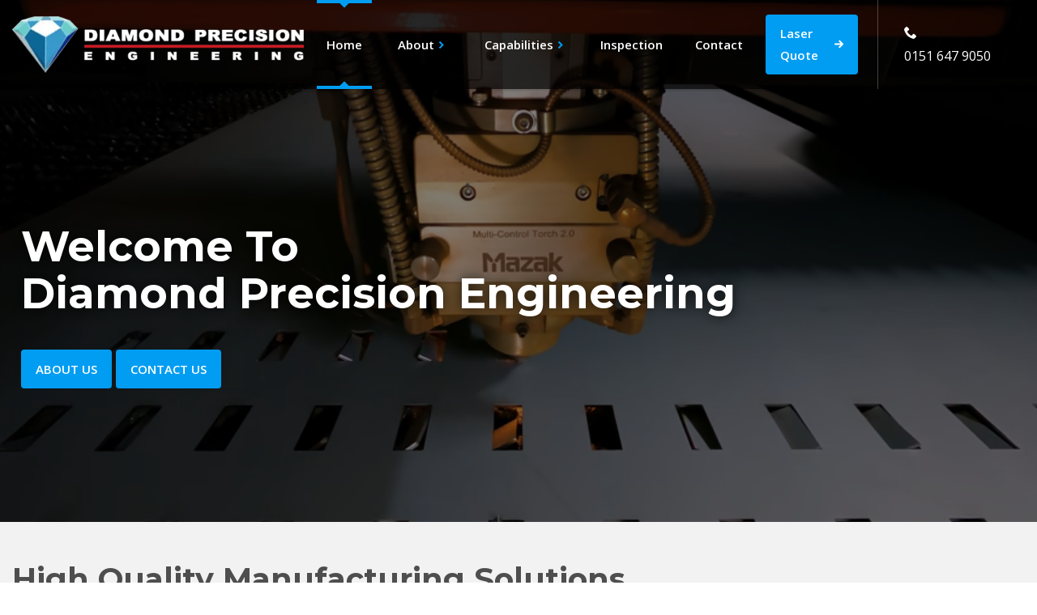

--- FILE ---
content_type: text/html; charset=UTF-8
request_url: https://www.diamondprecisionengineering.co.uk/
body_size: 28219
content:

	<!doctype html>
<!--[if lt IE 9]><html class="no-js no-svg ie lt-ie9 lt-ie8 lt-ie7" lang="en-GB"> <![endif]-->
<!--[if IE 9]><html class="no-js no-svg ie ie9 lt-ie9 lt-ie8" lang="en-GB"> <![endif]-->
<!--[if gt IE 9]><!--><html class="no-js no-svg" lang="en-GB"> <!--<![endif]-->
<head>
    <meta charset="UTF-8" />

            
    
        <meta name="description" content="Diamond Precision Engineering are Wirral based General Engineers specialising in Laser Cutting, Fabrication Engineering, and Precision Engineering. We are Staircase Manufacturers, Grinding and Press Tools Manufacturers Nationally but particularly in the Wirral, Merseyside, Liverpool, Deeside, Cheshire and North West areas.">
    
    <link rel="stylesheet" href="https://www.diamondprecisionengineering.co.uk/wp-content/themes/ami_template_four/style.css" type="text/css" media="screen" />
    <meta http-equiv="Content-Type" content="text/html; charset=UTF-8" />
    <meta http-equiv="X-UA-Compatible" content="IE=edge">
    <meta name="viewport" content="width=device-width, initial-scale=1">
    <link rel="author" href="https://www.diamondprecisionengineering.co.uk/wp-content/themes/ami_template_four/humans.txt" />
    <link rel="pingback" href="https://www.diamondprecisionengineering.co.uk/xmlrpc.php" />
    <link rel="profile" href="https://gmpg.org/xfn/11">

    <link rel="preconnect" href="https://fonts.googleapis.com">
    <link rel="preconnect" href="https://fonts.gstatic.com" crossorigin>
    <link href="https://fonts.googleapis.com/css2?family=Montserrat:wght@400;700&family=Open+Sans:wght@400;600&display=swap" rel="stylesheet">

                        <!-- Snitcher analytics code -->
<script>
    !function(s,n,i,t,c,h){s.SnitchObject=i;s[i]||(s[i]=function(){
    (s[i].q=s[i].q||[]).push(arguments)});s[i].l=+new Date;c=n.createElement(t);
    h=n.getElementsByTagName(t)[0];c.src='//snid.snitcher.com/8433275.js';
    h.parentNode.insertBefore(c,h)}(window,document,'snid','script');
        
    snid('verify', '8433275');
</script>
<script> (function (i, p, t, r, a, c, k) { i['WivObjKey'] = a; i[a] = i[a] || function () { i[a].q = i[a].q || [], i[a].q.push(arguments), i[a].c && i[a].c(); }, c = p.createElement(t), c.type = 'text/javascript', c.src = i.location.href.split('/')[0] + r, k = p.getElementsByTagName(t)[0], k.parentNode.insertBefore(c, k); })(window, document, 'script', '//iptrack.io/api/v1/wiv.js', 'wiv'); wiv('pageview_after_render', 'f15286b980e040f2826b354a9e2a6826'); </script>
<!-- Google tag (gtag.js) -->
<script async src="https://www.googletagmanager.com/gtag/js?id=G-BGMERQBB2W"></script>
<script>
  window.dataLayer = window.dataLayer || [];
  function gtag(){dataLayer.push(arguments);}
  gtag('js', new Date());

  gtag('config', 'G-BGMERQBB2W');
</script>
            
    <meta name='robots' content='index, follow, max-image-preview:large, max-snippet:-1, max-video-preview:-1' />

	<!-- This site is optimized with the Yoast SEO plugin v26.8 - https://yoast.com/product/yoast-seo-wordpress/ -->
	<title>CNC Machining, Laser Cutting, Metal Fabrication, Engineers Liverpool</title>
	<meta name="description" content="Diamond Precision Engineering are Wirral based General Engineers specialising in Laser Cutting, Fabrication Engineering, and Precision Engineering. We are Staircase Manufacturers, Grinding and Press Tools Manufacturers Nationally but particularly in the Wirral, Merseyside, Liverpool, Deeside, Cheshire and North West areas." />
	<link rel="canonical" href="https://www.diamondprecisionengineering.co.uk/" />
	<meta property="og:locale" content="en_GB" />
	<meta property="og:type" content="website" />
	<meta property="og:title" content="CNC Machining, Laser Cutting, Metal Fabrication, Engineers Liverpool" />
	<meta property="og:description" content="Diamond Precision Engineering are Wirral based General Engineers specialising in Laser Cutting, Fabrication Engineering, and Precision Engineering. We are Staircase Manufacturers, Grinding and Press Tools Manufacturers Nationally but particularly in the Wirral, Merseyside, Liverpool, Deeside, Cheshire and North West areas." />
	<meta property="og:url" content="https://www.diamondprecisionengineering.co.uk/" />
	<meta property="og:site_name" content="Diamond Precision" />
	<meta property="article:modified_time" content="2023-05-04T10:35:52+00:00" />
	<meta property="og:image" content="https://www.diamondprecisionengineering.co.uk/wp-content/uploads/diamondprecisionlogo.png" />
	<meta property="og:image:width" content="590" />
	<meta property="og:image:height" content="113" />
	<meta property="og:image:type" content="image/png" />
	<meta name="twitter:card" content="summary_large_image" />
	<script type="application/ld+json" class="yoast-schema-graph">{"@context":"https://schema.org","@graph":[{"@type":"WebPage","@id":"https://www.diamondprecisionengineering.co.uk/","url":"https://www.diamondprecisionengineering.co.uk/","name":"CNC Machining, Laser Cutting, Metal Fabrication, Engineers Liverpool","isPartOf":{"@id":"https://www.diamondprecisionengineering.co.uk/#website"},"about":{"@id":"https://www.diamondprecisionengineering.co.uk/#organization"},"datePublished":"2021-05-24T08:16:05+00:00","dateModified":"2023-05-04T10:35:52+00:00","description":"Diamond Precision Engineering are Wirral based General Engineers specialising in Laser Cutting, Fabrication Engineering, and Precision Engineering. We are Staircase Manufacturers, Grinding and Press Tools Manufacturers Nationally but particularly in the Wirral, Merseyside, Liverpool, Deeside, Cheshire and North West areas.","breadcrumb":{"@id":"https://www.diamondprecisionengineering.co.uk/#breadcrumb"},"inLanguage":"en-GB","potentialAction":[{"@type":"ReadAction","target":["https://www.diamondprecisionengineering.co.uk/"]}]},{"@type":"BreadcrumbList","@id":"https://www.diamondprecisionengineering.co.uk/#breadcrumb","itemListElement":[{"@type":"ListItem","position":1,"name":"Home"}]},{"@type":"WebSite","@id":"https://www.diamondprecisionengineering.co.uk/#website","url":"https://www.diamondprecisionengineering.co.uk/","name":"Diamond Precision Engineering","description":"High Quality Manufacturing Solutions","publisher":{"@id":"https://www.diamondprecisionengineering.co.uk/#organization"},"alternateName":"Diamond Precision","potentialAction":[{"@type":"SearchAction","target":{"@type":"EntryPoint","urlTemplate":"https://www.diamondprecisionengineering.co.uk/?s={search_term_string}"},"query-input":{"@type":"PropertyValueSpecification","valueRequired":true,"valueName":"search_term_string"}}],"inLanguage":"en-GB"},{"@type":"Organization","@id":"https://www.diamondprecisionengineering.co.uk/#organization","name":"Diamond Precision Engineering","alternateName":"Diamond Precision","url":"https://www.diamondprecisionengineering.co.uk/","logo":{"@type":"ImageObject","inLanguage":"en-GB","@id":"https://www.diamondprecisionengineering.co.uk/#/schema/logo/image/","url":"https://www.diamondprecisionengineering.co.uk/wp-content/uploads/diamondprecisionlogo.png","contentUrl":"https://www.diamondprecisionengineering.co.uk/wp-content/uploads/diamondprecisionlogo.png","width":590,"height":113,"caption":"Diamond Precision Engineering"},"image":{"@id":"https://www.diamondprecisionengineering.co.uk/#/schema/logo/image/"}}]}</script>
	<!-- / Yoast SEO plugin. -->


<style id='wp-img-auto-sizes-contain-inline-css' type='text/css'>
img:is([sizes=auto i],[sizes^="auto," i]){contain-intrinsic-size:3000px 1500px}
/*# sourceURL=wp-img-auto-sizes-contain-inline-css */
</style>
<link rel='stylesheet' id='global-site-css' href='https://www.diamondprecisionengineering.co.uk/wp-content/themes/ami_template_four/static/app.min.css' type='text/css' media='all' />
<style id='classic-theme-styles-inline-css' type='text/css'>
/*! This file is auto-generated */
.wp-block-button__link{color:#fff;background-color:#32373c;border-radius:9999px;box-shadow:none;text-decoration:none;padding:calc(.667em + 2px) calc(1.333em + 2px);font-size:1.125em}.wp-block-file__button{background:#32373c;color:#fff;text-decoration:none}
/*# sourceURL=/wp-includes/css/classic-themes.min.css */
</style>
<style id='global-styles-inline-css' type='text/css'>
:root{--wp--preset--aspect-ratio--square: 1;--wp--preset--aspect-ratio--4-3: 4/3;--wp--preset--aspect-ratio--3-4: 3/4;--wp--preset--aspect-ratio--3-2: 3/2;--wp--preset--aspect-ratio--2-3: 2/3;--wp--preset--aspect-ratio--16-9: 16/9;--wp--preset--aspect-ratio--9-16: 9/16;--wp--preset--color--black: #000000;--wp--preset--color--cyan-bluish-gray: #abb8c3;--wp--preset--color--white: #ffffff;--wp--preset--color--pale-pink: #f78da7;--wp--preset--color--vivid-red: #cf2e2e;--wp--preset--color--luminous-vivid-orange: #ff6900;--wp--preset--color--luminous-vivid-amber: #fcb900;--wp--preset--color--light-green-cyan: #7bdcb5;--wp--preset--color--vivid-green-cyan: #00d084;--wp--preset--color--pale-cyan-blue: #8ed1fc;--wp--preset--color--vivid-cyan-blue: #0693e3;--wp--preset--color--vivid-purple: #9b51e0;--wp--preset--gradient--vivid-cyan-blue-to-vivid-purple: linear-gradient(135deg,rgb(6,147,227) 0%,rgb(155,81,224) 100%);--wp--preset--gradient--light-green-cyan-to-vivid-green-cyan: linear-gradient(135deg,rgb(122,220,180) 0%,rgb(0,208,130) 100%);--wp--preset--gradient--luminous-vivid-amber-to-luminous-vivid-orange: linear-gradient(135deg,rgb(252,185,0) 0%,rgb(255,105,0) 100%);--wp--preset--gradient--luminous-vivid-orange-to-vivid-red: linear-gradient(135deg,rgb(255,105,0) 0%,rgb(207,46,46) 100%);--wp--preset--gradient--very-light-gray-to-cyan-bluish-gray: linear-gradient(135deg,rgb(238,238,238) 0%,rgb(169,184,195) 100%);--wp--preset--gradient--cool-to-warm-spectrum: linear-gradient(135deg,rgb(74,234,220) 0%,rgb(151,120,209) 20%,rgb(207,42,186) 40%,rgb(238,44,130) 60%,rgb(251,105,98) 80%,rgb(254,248,76) 100%);--wp--preset--gradient--blush-light-purple: linear-gradient(135deg,rgb(255,206,236) 0%,rgb(152,150,240) 100%);--wp--preset--gradient--blush-bordeaux: linear-gradient(135deg,rgb(254,205,165) 0%,rgb(254,45,45) 50%,rgb(107,0,62) 100%);--wp--preset--gradient--luminous-dusk: linear-gradient(135deg,rgb(255,203,112) 0%,rgb(199,81,192) 50%,rgb(65,88,208) 100%);--wp--preset--gradient--pale-ocean: linear-gradient(135deg,rgb(255,245,203) 0%,rgb(182,227,212) 50%,rgb(51,167,181) 100%);--wp--preset--gradient--electric-grass: linear-gradient(135deg,rgb(202,248,128) 0%,rgb(113,206,126) 100%);--wp--preset--gradient--midnight: linear-gradient(135deg,rgb(2,3,129) 0%,rgb(40,116,252) 100%);--wp--preset--font-size--small: 13px;--wp--preset--font-size--medium: 20px;--wp--preset--font-size--large: 36px;--wp--preset--font-size--x-large: 42px;--wp--preset--spacing--20: 0.44rem;--wp--preset--spacing--30: 0.67rem;--wp--preset--spacing--40: 1rem;--wp--preset--spacing--50: 1.5rem;--wp--preset--spacing--60: 2.25rem;--wp--preset--spacing--70: 3.38rem;--wp--preset--spacing--80: 5.06rem;--wp--preset--shadow--natural: 6px 6px 9px rgba(0, 0, 0, 0.2);--wp--preset--shadow--deep: 12px 12px 50px rgba(0, 0, 0, 0.4);--wp--preset--shadow--sharp: 6px 6px 0px rgba(0, 0, 0, 0.2);--wp--preset--shadow--outlined: 6px 6px 0px -3px rgb(255, 255, 255), 6px 6px rgb(0, 0, 0);--wp--preset--shadow--crisp: 6px 6px 0px rgb(0, 0, 0);}:where(.is-layout-flex){gap: 0.5em;}:where(.is-layout-grid){gap: 0.5em;}body .is-layout-flex{display: flex;}.is-layout-flex{flex-wrap: wrap;align-items: center;}.is-layout-flex > :is(*, div){margin: 0;}body .is-layout-grid{display: grid;}.is-layout-grid > :is(*, div){margin: 0;}:where(.wp-block-columns.is-layout-flex){gap: 2em;}:where(.wp-block-columns.is-layout-grid){gap: 2em;}:where(.wp-block-post-template.is-layout-flex){gap: 1.25em;}:where(.wp-block-post-template.is-layout-grid){gap: 1.25em;}.has-black-color{color: var(--wp--preset--color--black) !important;}.has-cyan-bluish-gray-color{color: var(--wp--preset--color--cyan-bluish-gray) !important;}.has-white-color{color: var(--wp--preset--color--white) !important;}.has-pale-pink-color{color: var(--wp--preset--color--pale-pink) !important;}.has-vivid-red-color{color: var(--wp--preset--color--vivid-red) !important;}.has-luminous-vivid-orange-color{color: var(--wp--preset--color--luminous-vivid-orange) !important;}.has-luminous-vivid-amber-color{color: var(--wp--preset--color--luminous-vivid-amber) !important;}.has-light-green-cyan-color{color: var(--wp--preset--color--light-green-cyan) !important;}.has-vivid-green-cyan-color{color: var(--wp--preset--color--vivid-green-cyan) !important;}.has-pale-cyan-blue-color{color: var(--wp--preset--color--pale-cyan-blue) !important;}.has-vivid-cyan-blue-color{color: var(--wp--preset--color--vivid-cyan-blue) !important;}.has-vivid-purple-color{color: var(--wp--preset--color--vivid-purple) !important;}.has-black-background-color{background-color: var(--wp--preset--color--black) !important;}.has-cyan-bluish-gray-background-color{background-color: var(--wp--preset--color--cyan-bluish-gray) !important;}.has-white-background-color{background-color: var(--wp--preset--color--white) !important;}.has-pale-pink-background-color{background-color: var(--wp--preset--color--pale-pink) !important;}.has-vivid-red-background-color{background-color: var(--wp--preset--color--vivid-red) !important;}.has-luminous-vivid-orange-background-color{background-color: var(--wp--preset--color--luminous-vivid-orange) !important;}.has-luminous-vivid-amber-background-color{background-color: var(--wp--preset--color--luminous-vivid-amber) !important;}.has-light-green-cyan-background-color{background-color: var(--wp--preset--color--light-green-cyan) !important;}.has-vivid-green-cyan-background-color{background-color: var(--wp--preset--color--vivid-green-cyan) !important;}.has-pale-cyan-blue-background-color{background-color: var(--wp--preset--color--pale-cyan-blue) !important;}.has-vivid-cyan-blue-background-color{background-color: var(--wp--preset--color--vivid-cyan-blue) !important;}.has-vivid-purple-background-color{background-color: var(--wp--preset--color--vivid-purple) !important;}.has-black-border-color{border-color: var(--wp--preset--color--black) !important;}.has-cyan-bluish-gray-border-color{border-color: var(--wp--preset--color--cyan-bluish-gray) !important;}.has-white-border-color{border-color: var(--wp--preset--color--white) !important;}.has-pale-pink-border-color{border-color: var(--wp--preset--color--pale-pink) !important;}.has-vivid-red-border-color{border-color: var(--wp--preset--color--vivid-red) !important;}.has-luminous-vivid-orange-border-color{border-color: var(--wp--preset--color--luminous-vivid-orange) !important;}.has-luminous-vivid-amber-border-color{border-color: var(--wp--preset--color--luminous-vivid-amber) !important;}.has-light-green-cyan-border-color{border-color: var(--wp--preset--color--light-green-cyan) !important;}.has-vivid-green-cyan-border-color{border-color: var(--wp--preset--color--vivid-green-cyan) !important;}.has-pale-cyan-blue-border-color{border-color: var(--wp--preset--color--pale-cyan-blue) !important;}.has-vivid-cyan-blue-border-color{border-color: var(--wp--preset--color--vivid-cyan-blue) !important;}.has-vivid-purple-border-color{border-color: var(--wp--preset--color--vivid-purple) !important;}.has-vivid-cyan-blue-to-vivid-purple-gradient-background{background: var(--wp--preset--gradient--vivid-cyan-blue-to-vivid-purple) !important;}.has-light-green-cyan-to-vivid-green-cyan-gradient-background{background: var(--wp--preset--gradient--light-green-cyan-to-vivid-green-cyan) !important;}.has-luminous-vivid-amber-to-luminous-vivid-orange-gradient-background{background: var(--wp--preset--gradient--luminous-vivid-amber-to-luminous-vivid-orange) !important;}.has-luminous-vivid-orange-to-vivid-red-gradient-background{background: var(--wp--preset--gradient--luminous-vivid-orange-to-vivid-red) !important;}.has-very-light-gray-to-cyan-bluish-gray-gradient-background{background: var(--wp--preset--gradient--very-light-gray-to-cyan-bluish-gray) !important;}.has-cool-to-warm-spectrum-gradient-background{background: var(--wp--preset--gradient--cool-to-warm-spectrum) !important;}.has-blush-light-purple-gradient-background{background: var(--wp--preset--gradient--blush-light-purple) !important;}.has-blush-bordeaux-gradient-background{background: var(--wp--preset--gradient--blush-bordeaux) !important;}.has-luminous-dusk-gradient-background{background: var(--wp--preset--gradient--luminous-dusk) !important;}.has-pale-ocean-gradient-background{background: var(--wp--preset--gradient--pale-ocean) !important;}.has-electric-grass-gradient-background{background: var(--wp--preset--gradient--electric-grass) !important;}.has-midnight-gradient-background{background: var(--wp--preset--gradient--midnight) !important;}.has-small-font-size{font-size: var(--wp--preset--font-size--small) !important;}.has-medium-font-size{font-size: var(--wp--preset--font-size--medium) !important;}.has-large-font-size{font-size: var(--wp--preset--font-size--large) !important;}.has-x-large-font-size{font-size: var(--wp--preset--font-size--x-large) !important;}
:where(.wp-block-post-template.is-layout-flex){gap: 1.25em;}:where(.wp-block-post-template.is-layout-grid){gap: 1.25em;}
:where(.wp-block-term-template.is-layout-flex){gap: 1.25em;}:where(.wp-block-term-template.is-layout-grid){gap: 1.25em;}
:where(.wp-block-columns.is-layout-flex){gap: 2em;}:where(.wp-block-columns.is-layout-grid){gap: 2em;}
:root :where(.wp-block-pullquote){font-size: 1.5em;line-height: 1.6;}
/*# sourceURL=global-styles-inline-css */
</style>
<link rel='stylesheet' id='fancybox-css' href='https://www.diamondprecisionengineering.co.uk/wp-content/plugins/easy-fancybox/fancybox/2.2.0/jquery.fancybox.min.css?ver=6.9' type='text/css' media='screen' />
<script type="text/javascript" src="https://www.diamondprecisionengineering.co.uk/wp-includes/js/jquery/jquery.min.js?ver=3.7.1" id="jquery-core-js"></script>
<script type="text/javascript" src="https://www.diamondprecisionengineering.co.uk/wp-includes/js/jquery/jquery-migrate.min.js?ver=3.4.1" id="jquery-migrate-js"></script>
<script type="text/javascript" id="global-site-js-extra">
/* <![CDATA[ */
var amiajax = {"toggle_emailphone":"1","toggle_emailphone_screen_width":"1024"};
//# sourceURL=global-site-js-extra
/* ]]> */
</script>
<script type="text/javascript" src="https://www.diamondprecisionengineering.co.uk/wp-content/themes/ami_template_four/static/app.min.js?ver=6.9" id="global-site-js"></script>
<script type="text/javascript" id="cookie-law-info-js-extra">
/* <![CDATA[ */
var _ckyConfig = {"_ipData":[],"_assetsURL":"https://www.diamondprecisionengineering.co.uk/wp-content/plugins/cookie-law-info/lite/frontend/images/","_publicURL":"https://www.diamondprecisionengineering.co.uk","_expiry":"365","_categories":[{"name":"Necessary","slug":"necessary","isNecessary":true,"ccpaDoNotSell":true,"cookies":[],"active":true,"defaultConsent":{"gdpr":true,"ccpa":true}},{"name":"Functional","slug":"functional","isNecessary":false,"ccpaDoNotSell":true,"cookies":[],"active":true,"defaultConsent":{"gdpr":false,"ccpa":false}},{"name":"Analytics","slug":"analytics","isNecessary":false,"ccpaDoNotSell":true,"cookies":[],"active":true,"defaultConsent":{"gdpr":false,"ccpa":false}},{"name":"Performance","slug":"performance","isNecessary":false,"ccpaDoNotSell":true,"cookies":[],"active":true,"defaultConsent":{"gdpr":false,"ccpa":false}},{"name":"Advertisement","slug":"advertisement","isNecessary":false,"ccpaDoNotSell":true,"cookies":[],"active":true,"defaultConsent":{"gdpr":false,"ccpa":false}}],"_activeLaw":"gdpr","_rootDomain":"","_block":"1","_showBanner":"1","_bannerConfig":{"settings":{"type":"banner","position":"bottom","applicableLaw":"gdpr"},"behaviours":{"reloadBannerOnAccept":false,"loadAnalyticsByDefault":false,"animations":{"onLoad":"animate","onHide":"sticky"}},"config":{"revisitConsent":{"status":false,"tag":"revisit-consent","position":"bottom-left","meta":{"url":"#"},"styles":{"background-color":"#0056A7"},"elements":{"title":{"type":"text","tag":"revisit-consent-title","status":true,"styles":{"color":"#0056a7"}}}},"preferenceCenter":{"toggle":{"status":true,"tag":"detail-category-toggle","type":"toggle","states":{"active":{"styles":{"background-color":"#1863DC"}},"inactive":{"styles":{"background-color":"#D0D5D2"}}}}},"categoryPreview":{"status":false,"toggle":{"status":true,"tag":"detail-category-preview-toggle","type":"toggle","states":{"active":{"styles":{"background-color":"#1863DC"}},"inactive":{"styles":{"background-color":"#D0D5D2"}}}}},"videoPlaceholder":{"status":true,"styles":{"background-color":"#000000","border-color":"#000000","color":"#ffffff"}},"readMore":{"status":true,"tag":"readmore-button","type":"link","meta":{"noFollow":true,"newTab":true},"styles":{"color":"#FFFFFF","background-color":"transparent","border-color":"transparent"}},"auditTable":{"status":true},"optOption":{"status":true,"toggle":{"status":true,"tag":"optout-option-toggle","type":"toggle","states":{"active":{"styles":{"background-color":"#1863dc"}},"inactive":{"styles":{"background-color":"#FFFFFF"}}}}}}},"_version":"3.0.8","_logConsent":"1","_tags":[{"tag":"accept-button","styles":{"color":"#FFFFFF","background-color":"TRANSPARENT","border-color":"#FFFFFF"}},{"tag":"reject-button","styles":{"color":"#FFFFFF","background-color":"TRANSPARENT","border-color":"#FFFFFF"}},{"tag":"settings-button","styles":{"color":"#FFFFFF","background-color":"transparent","border-color":"#FFFFFF"}},{"tag":"readmore-button","styles":{"color":"#FFFFFF","background-color":"transparent","border-color":"transparent"}},{"tag":"donotsell-button","styles":{"color":"#1863DC","background-color":"transparent","border-color":"transparent"}},{"tag":"accept-button","styles":{"color":"#FFFFFF","background-color":"TRANSPARENT","border-color":"#FFFFFF"}},{"tag":"revisit-consent","styles":{"background-color":"#0056A7"}}],"_shortCodes":[{"key":"cky_readmore","content":"\u003Ca href=\"https://www.diamondprecisionengineering.co.uk/privacy-policy\" class=\"cky-policy\" aria-label=\"View Privacy Policy\" target=\"_blank\" rel=\"noopener\" data-cky-tag=\"readmore-button\"\u003EView Privacy Policy\u003C/a\u003E","tag":"readmore-button","status":true,"attributes":{"rel":"nofollow","target":"_blank"}},{"key":"cky_show_desc","content":"\u003Cbutton class=\"cky-show-desc-btn\" data-cky-tag=\"show-desc-button\" aria-label=\"Show more\"\u003EShow more\u003C/button\u003E","tag":"show-desc-button","status":true,"attributes":[]},{"key":"cky_hide_desc","content":"\u003Cbutton class=\"cky-show-desc-btn\" data-cky-tag=\"hide-desc-button\" aria-label=\"Show less\"\u003EShow less\u003C/button\u003E","tag":"hide-desc-button","status":true,"attributes":[]},{"key":"cky_category_toggle_label","content":"[cky_{{status}}_category_label] [cky_preference_{{category_slug}}_title]","tag":"","status":true,"attributes":[]},{"key":"cky_enable_category_label","content":"Enable","tag":"","status":true,"attributes":[]},{"key":"cky_disable_category_label","content":"Disable","tag":"","status":true,"attributes":[]},{"key":"cky_video_placeholder","content":"\u003Cdiv class=\"video-placeholder-normal\" data-cky-tag=\"video-placeholder\" id=\"[UNIQUEID]\"\u003E\u003Cp class=\"video-placeholder-text-normal\" data-cky-tag=\"placeholder-title\"\u003EPlease accept cookies to access this content\u003C/p\u003E\u003C/div\u003E","tag":"","status":true,"attributes":[]},{"key":"cky_enable_optout_label","content":"Enable","tag":"","status":true,"attributes":[]},{"key":"cky_disable_optout_label","content":"Disable","tag":"","status":true,"attributes":[]},{"key":"cky_optout_toggle_label","content":"[cky_{{status}}_optout_label] [cky_optout_option_title]","tag":"","status":true,"attributes":[]},{"key":"cky_optout_option_title","content":"Do Not Sell or Share My Personal Information","tag":"","status":true,"attributes":[]},{"key":"cky_optout_close_label","content":"Close","tag":"","status":true,"attributes":[]}],"_rtl":"","_providersToBlock":[]};
var _ckyStyles = {"css":".cky-overlay{background: #000000; opacity: 0.4; position: fixed; top: 0; left: 0; width: 100%; height: 100%; z-index: 99999999;}.cky-hide{display: none;}.cky-btn-revisit-wrapper{display: flex; align-items: center; justify-content: center; background: #0056a7; width: 45px; height: 45px; border-radius: 50%; position: fixed; z-index: 999999; cursor: pointer;}.cky-revisit-bottom-left{bottom: 15px; left: 15px;}.cky-revisit-bottom-right{bottom: 15px; right: 15px;}.cky-btn-revisit-wrapper .cky-btn-revisit{display: flex; align-items: center; justify-content: center; background: none; border: none; cursor: pointer; position: relative; margin: 0; padding: 0;}.cky-btn-revisit-wrapper .cky-btn-revisit img{max-width: fit-content; margin: 0; height: 30px; width: 30px;}.cky-revisit-bottom-left:hover::before{content: attr(data-tooltip); position: absolute; background: #4e4b66; color: #ffffff; left: calc(100% + 7px); font-size: 12px; line-height: 16px; width: max-content; padding: 4px 8px; border-radius: 4px;}.cky-revisit-bottom-left:hover::after{position: absolute; content: \"\"; border: 5px solid transparent; left: calc(100% + 2px); border-left-width: 0; border-right-color: #4e4b66;}.cky-revisit-bottom-right:hover::before{content: attr(data-tooltip); position: absolute; background: #4e4b66; color: #ffffff; right: calc(100% + 7px); font-size: 12px; line-height: 16px; width: max-content; padding: 4px 8px; border-radius: 4px;}.cky-revisit-bottom-right:hover::after{position: absolute; content: \"\"; border: 5px solid transparent; right: calc(100% + 2px); border-right-width: 0; border-left-color: #4e4b66;}.cky-revisit-hide{display: none;}.cky-consent-container{position: fixed; width: 100%; box-sizing: border-box; z-index: 9999999;}.cky-consent-container .cky-consent-bar{background: #ffffff; border: 1px solid; padding: 16.5px 24px; box-shadow: 0 -1px 10px 0 #acabab4d;}.cky-banner-bottom{bottom: 0; left: 0;}.cky-banner-top{top: 0; left: 0;}.cky-custom-brand-logo-wrapper .cky-custom-brand-logo{width: 100px; height: auto; margin: 0 0 12px 0;}.cky-notice .cky-title{color: #212121; font-weight: 700; font-size: 18px; line-height: 24px; margin: 0 0 12px 0;}.cky-notice-group{display: flex; justify-content: space-between; align-items: center; font-size: 14px; line-height: 24px; font-weight: 400;}.cky-notice-des *,.cky-preference-content-wrapper *,.cky-accordion-header-des *,.cky-gpc-wrapper .cky-gpc-desc *{font-size: 14px;}.cky-notice-des{color: #212121; font-size: 14px; line-height: 24px; font-weight: 400;}.cky-notice-des img{height: 25px; width: 25px;}.cky-consent-bar .cky-notice-des p,.cky-gpc-wrapper .cky-gpc-desc p,.cky-preference-body-wrapper .cky-preference-content-wrapper p,.cky-accordion-header-wrapper .cky-accordion-header-des p,.cky-cookie-des-table li div:last-child p{color: inherit; margin-top: 0;}.cky-notice-des P:last-child,.cky-preference-content-wrapper p:last-child,.cky-cookie-des-table li div:last-child p:last-child,.cky-gpc-wrapper .cky-gpc-desc p:last-child{margin-bottom: 0;}.cky-notice-des a.cky-policy,.cky-notice-des button.cky-policy{font-size: 14px; color: #1863dc; white-space: nowrap; cursor: pointer; background: transparent; border: 1px solid; text-decoration: underline;}.cky-notice-des button.cky-policy{padding: 0;}.cky-notice-des a.cky-policy:focus-visible,.cky-notice-des button.cky-policy:focus-visible,.cky-preference-content-wrapper .cky-show-desc-btn:focus-visible,.cky-accordion-header .cky-accordion-btn:focus-visible,.cky-preference-header .cky-btn-close:focus-visible,.cky-switch input[type=\"checkbox\"]:focus-visible,.cky-footer-wrapper a:focus-visible,.cky-btn:focus-visible{outline: 2px solid #1863dc; outline-offset: 2px;}.cky-btn:focus:not(:focus-visible),.cky-accordion-header .cky-accordion-btn:focus:not(:focus-visible),.cky-preference-content-wrapper .cky-show-desc-btn:focus:not(:focus-visible),.cky-btn-revisit-wrapper .cky-btn-revisit:focus:not(:focus-visible),.cky-preference-header .cky-btn-close:focus:not(:focus-visible),.cky-consent-bar .cky-banner-btn-close:focus:not(:focus-visible){outline: 0;}button.cky-show-desc-btn:not(:hover):not(:active){color: #1863dc; background: transparent;}button.cky-accordion-btn:not(:hover):not(:active),button.cky-banner-btn-close:not(:hover):not(:active),button.cky-btn-close:not(:hover):not(:active),button.cky-btn-revisit:not(:hover):not(:active){background: transparent;}.cky-consent-bar button:hover,.cky-modal.cky-modal-open button:hover,.cky-consent-bar button:focus,.cky-modal.cky-modal-open button:focus{text-decoration: none;}.cky-notice-btn-wrapper{display: flex; justify-content: center; align-items: center; margin-left: 15px;}.cky-notice-btn-wrapper .cky-btn{text-shadow: none; box-shadow: none;}.cky-btn{font-size: 14px; font-family: inherit; line-height: 24px; padding: 8px 27px; font-weight: 500; margin: 0 8px 0 0; border-radius: 2px; white-space: nowrap; cursor: pointer; text-align: center; text-transform: none; min-height: 0;}.cky-btn:hover{opacity: 0.8;}.cky-btn-customize{color: #1863dc; background: transparent; border: 2px solid #1863dc;}.cky-btn-reject{color: #1863dc; background: transparent; border: 2px solid #1863dc;}.cky-btn-accept{background: #1863dc; color: #ffffff; border: 2px solid #1863dc;}.cky-btn:last-child{margin-right: 0;}@media (max-width: 768px){.cky-notice-group{display: block;}.cky-notice-btn-wrapper{margin-left: 0;}.cky-notice-btn-wrapper .cky-btn{flex: auto; max-width: 100%; margin-top: 10px; white-space: unset;}}@media (max-width: 576px){.cky-notice-btn-wrapper{flex-direction: column;}.cky-custom-brand-logo-wrapper, .cky-notice .cky-title, .cky-notice-des, .cky-notice-btn-wrapper{padding: 0 28px;}.cky-consent-container .cky-consent-bar{padding: 16.5px 0;}.cky-notice-des{max-height: 40vh; overflow-y: scroll;}.cky-notice-btn-wrapper .cky-btn{width: 100%; padding: 8px; margin-right: 0;}.cky-notice-btn-wrapper .cky-btn-accept{order: 1;}.cky-notice-btn-wrapper .cky-btn-reject{order: 3;}.cky-notice-btn-wrapper .cky-btn-customize{order: 2;}}@media (max-width: 425px){.cky-custom-brand-logo-wrapper, .cky-notice .cky-title, .cky-notice-des, .cky-notice-btn-wrapper{padding: 0 24px;}.cky-notice-btn-wrapper{flex-direction: column;}.cky-btn{width: 100%; margin: 10px 0 0 0;}.cky-notice-btn-wrapper .cky-btn-customize{order: 2;}.cky-notice-btn-wrapper .cky-btn-reject{order: 3;}.cky-notice-btn-wrapper .cky-btn-accept{order: 1; margin-top: 16px;}}@media (max-width: 352px){.cky-notice .cky-title{font-size: 16px;}.cky-notice-des *{font-size: 12px;}.cky-notice-des, .cky-btn{font-size: 12px;}}.cky-modal.cky-modal-open{display: flex; visibility: visible; -webkit-transform: translate(-50%, -50%); -moz-transform: translate(-50%, -50%); -ms-transform: translate(-50%, -50%); -o-transform: translate(-50%, -50%); transform: translate(-50%, -50%); top: 50%; left: 50%; transition: all 1s ease;}.cky-modal{box-shadow: 0 32px 68px rgba(0, 0, 0, 0.3); margin: 0 auto; position: fixed; max-width: 100%; background: #ffffff; top: 50%; box-sizing: border-box; border-radius: 6px; z-index: 999999999; color: #212121; -webkit-transform: translate(-50%, 100%); -moz-transform: translate(-50%, 100%); -ms-transform: translate(-50%, 100%); -o-transform: translate(-50%, 100%); transform: translate(-50%, 100%); visibility: hidden; transition: all 0s ease;}.cky-preference-center{max-height: 79vh; overflow: hidden; width: 845px; overflow: hidden; flex: 1 1 0; display: flex; flex-direction: column; border-radius: 6px;}.cky-preference-header{display: flex; align-items: center; justify-content: space-between; padding: 22px 24px; border-bottom: 1px solid;}.cky-preference-header .cky-preference-title{font-size: 18px; font-weight: 700; line-height: 24px;}.cky-preference-header .cky-btn-close{margin: 0; cursor: pointer; vertical-align: middle; padding: 0; background: none; border: none; width: auto; height: auto; min-height: 0; line-height: 0; text-shadow: none; box-shadow: none;}.cky-preference-header .cky-btn-close img{margin: 0; height: 10px; width: 10px;}.cky-preference-body-wrapper{padding: 0 24px; flex: 1; overflow: auto; box-sizing: border-box;}.cky-preference-content-wrapper,.cky-gpc-wrapper .cky-gpc-desc{font-size: 14px; line-height: 24px; font-weight: 400; padding: 12px 0;}.cky-preference-content-wrapper{border-bottom: 1px solid;}.cky-preference-content-wrapper img{height: 25px; width: 25px;}.cky-preference-content-wrapper .cky-show-desc-btn{font-size: 14px; font-family: inherit; color: #1863dc; text-decoration: none; line-height: 24px; padding: 0; margin: 0; white-space: nowrap; cursor: pointer; background: transparent; border-color: transparent; text-transform: none; min-height: 0; text-shadow: none; box-shadow: none;}.cky-accordion-wrapper{margin-bottom: 10px;}.cky-accordion{border-bottom: 1px solid;}.cky-accordion:last-child{border-bottom: none;}.cky-accordion .cky-accordion-item{display: flex; margin-top: 10px;}.cky-accordion .cky-accordion-body{display: none;}.cky-accordion.cky-accordion-active .cky-accordion-body{display: block; padding: 0 22px; margin-bottom: 16px;}.cky-accordion-header-wrapper{cursor: pointer; width: 100%;}.cky-accordion-item .cky-accordion-header{display: flex; justify-content: space-between; align-items: center;}.cky-accordion-header .cky-accordion-btn{font-size: 16px; font-family: inherit; color: #212121; line-height: 24px; background: none; border: none; font-weight: 700; padding: 0; margin: 0; cursor: pointer; text-transform: none; min-height: 0; text-shadow: none; box-shadow: none;}.cky-accordion-header .cky-always-active{color: #008000; font-weight: 600; line-height: 24px; font-size: 14px;}.cky-accordion-header-des{font-size: 14px; line-height: 24px; margin: 10px 0 16px 0;}.cky-accordion-chevron{margin-right: 22px; position: relative; cursor: pointer;}.cky-accordion-chevron-hide{display: none;}.cky-accordion .cky-accordion-chevron i::before{content: \"\"; position: absolute; border-right: 1.4px solid; border-bottom: 1.4px solid; border-color: inherit; height: 6px; width: 6px; -webkit-transform: rotate(-45deg); -moz-transform: rotate(-45deg); -ms-transform: rotate(-45deg); -o-transform: rotate(-45deg); transform: rotate(-45deg); transition: all 0.2s ease-in-out; top: 8px;}.cky-accordion.cky-accordion-active .cky-accordion-chevron i::before{-webkit-transform: rotate(45deg); -moz-transform: rotate(45deg); -ms-transform: rotate(45deg); -o-transform: rotate(45deg); transform: rotate(45deg);}.cky-audit-table{background: #f4f4f4; border-radius: 6px;}.cky-audit-table .cky-empty-cookies-text{color: inherit; font-size: 12px; line-height: 24px; margin: 0; padding: 10px;}.cky-audit-table .cky-cookie-des-table{font-size: 12px; line-height: 24px; font-weight: normal; padding: 15px 10px; border-bottom: 1px solid; border-bottom-color: inherit; margin: 0;}.cky-audit-table .cky-cookie-des-table:last-child{border-bottom: none;}.cky-audit-table .cky-cookie-des-table li{list-style-type: none; display: flex; padding: 3px 0;}.cky-audit-table .cky-cookie-des-table li:first-child{padding-top: 0;}.cky-cookie-des-table li div:first-child{width: 100px; font-weight: 600; word-break: break-word; word-wrap: break-word;}.cky-cookie-des-table li div:last-child{flex: 1; word-break: break-word; word-wrap: break-word; margin-left: 8px;}.cky-footer-shadow{display: block; width: 100%; height: 40px; background: linear-gradient(180deg, rgba(255, 255, 255, 0) 0%, #ffffff 100%); position: absolute; bottom: calc(100% - 1px);}.cky-footer-wrapper{position: relative;}.cky-prefrence-btn-wrapper{display: flex; flex-wrap: wrap; align-items: center; justify-content: center; padding: 22px 24px; border-top: 1px solid;}.cky-prefrence-btn-wrapper .cky-btn{flex: auto; max-width: 100%; text-shadow: none; box-shadow: none;}.cky-btn-preferences{color: #1863dc; background: transparent; border: 2px solid #1863dc;}.cky-preference-header,.cky-preference-body-wrapper,.cky-preference-content-wrapper,.cky-accordion-wrapper,.cky-accordion,.cky-accordion-wrapper,.cky-footer-wrapper,.cky-prefrence-btn-wrapper{border-color: inherit;}@media (max-width: 845px){.cky-modal{max-width: calc(100% - 16px);}}@media (max-width: 576px){.cky-modal{max-width: 100%;}.cky-preference-center{max-height: 100vh;}.cky-prefrence-btn-wrapper{flex-direction: column;}.cky-accordion.cky-accordion-active .cky-accordion-body{padding-right: 0;}.cky-prefrence-btn-wrapper .cky-btn{width: 100%; margin: 10px 0 0 0;}.cky-prefrence-btn-wrapper .cky-btn-reject{order: 3;}.cky-prefrence-btn-wrapper .cky-btn-accept{order: 1; margin-top: 0;}.cky-prefrence-btn-wrapper .cky-btn-preferences{order: 2;}}@media (max-width: 425px){.cky-accordion-chevron{margin-right: 15px;}.cky-notice-btn-wrapper{margin-top: 0;}.cky-accordion.cky-accordion-active .cky-accordion-body{padding: 0 15px;}}@media (max-width: 352px){.cky-preference-header .cky-preference-title{font-size: 16px;}.cky-preference-header{padding: 16px 24px;}.cky-preference-content-wrapper *, .cky-accordion-header-des *{font-size: 12px;}.cky-preference-content-wrapper, .cky-preference-content-wrapper .cky-show-more, .cky-accordion-header .cky-always-active, .cky-accordion-header-des, .cky-preference-content-wrapper .cky-show-desc-btn, .cky-notice-des a.cky-policy{font-size: 12px;}.cky-accordion-header .cky-accordion-btn{font-size: 14px;}}.cky-switch{display: flex;}.cky-switch input[type=\"checkbox\"]{position: relative; width: 44px; height: 24px; margin: 0; background: #d0d5d2; -webkit-appearance: none; border-radius: 50px; cursor: pointer; outline: 0; border: none; top: 0;}.cky-switch input[type=\"checkbox\"]:checked{background: #1863dc;}.cky-switch input[type=\"checkbox\"]:before{position: absolute; content: \"\"; height: 20px; width: 20px; left: 2px; bottom: 2px; border-radius: 50%; background-color: white; -webkit-transition: 0.4s; transition: 0.4s; margin: 0;}.cky-switch input[type=\"checkbox\"]:after{display: none;}.cky-switch input[type=\"checkbox\"]:checked:before{-webkit-transform: translateX(20px); -ms-transform: translateX(20px); transform: translateX(20px);}@media (max-width: 425px){.cky-switch input[type=\"checkbox\"]{width: 38px; height: 21px;}.cky-switch input[type=\"checkbox\"]:before{height: 17px; width: 17px;}.cky-switch input[type=\"checkbox\"]:checked:before{-webkit-transform: translateX(17px); -ms-transform: translateX(17px); transform: translateX(17px);}}.cky-consent-bar .cky-banner-btn-close{position: absolute; right: 9px; top: 5px; background: none; border: none; cursor: pointer; padding: 0; margin: 0; min-height: 0; line-height: 0; height: auto; width: auto; text-shadow: none; box-shadow: none;}.cky-consent-bar .cky-banner-btn-close img{height: 9px; width: 9px; margin: 0;}.cky-notice-btn-wrapper .cky-btn-do-not-sell{font-size: 14px; line-height: 24px; padding: 6px 0; margin: 0; font-weight: 500; background: none; border-radius: 2px; border: none; white-space: nowrap; cursor: pointer; text-align: left; color: #1863dc; background: transparent; border-color: transparent; box-shadow: none; text-shadow: none;}.cky-consent-bar .cky-banner-btn-close:focus-visible,.cky-notice-btn-wrapper .cky-btn-do-not-sell:focus-visible,.cky-opt-out-btn-wrapper .cky-btn:focus-visible,.cky-opt-out-checkbox-wrapper input[type=\"checkbox\"].cky-opt-out-checkbox:focus-visible{outline: 2px solid #1863dc; outline-offset: 2px;}@media (max-width: 768px){.cky-notice-btn-wrapper{margin-left: 0; margin-top: 10px; justify-content: left;}.cky-notice-btn-wrapper .cky-btn-do-not-sell{padding: 0;}}@media (max-width: 352px){.cky-notice-btn-wrapper .cky-btn-do-not-sell, .cky-notice-des a.cky-policy{font-size: 12px;}}.cky-opt-out-wrapper{padding: 12px 0;}.cky-opt-out-wrapper .cky-opt-out-checkbox-wrapper{display: flex; align-items: center;}.cky-opt-out-checkbox-wrapper .cky-opt-out-checkbox-label{font-size: 16px; font-weight: 700; line-height: 24px; margin: 0 0 0 12px; cursor: pointer;}.cky-opt-out-checkbox-wrapper input[type=\"checkbox\"].cky-opt-out-checkbox{background-color: #ffffff; border: 1px solid black; width: 20px; height: 18.5px; margin: 0; -webkit-appearance: none; position: relative; display: flex; align-items: center; justify-content: center; border-radius: 2px; cursor: pointer;}.cky-opt-out-checkbox-wrapper input[type=\"checkbox\"].cky-opt-out-checkbox:checked{background-color: #1863dc; border: none;}.cky-opt-out-checkbox-wrapper input[type=\"checkbox\"].cky-opt-out-checkbox:checked::after{left: 6px; bottom: 4px; width: 7px; height: 13px; border: solid #ffffff; border-width: 0 3px 3px 0; border-radius: 2px; -webkit-transform: rotate(45deg); -ms-transform: rotate(45deg); transform: rotate(45deg); content: \"\"; position: absolute; box-sizing: border-box;}.cky-opt-out-checkbox-wrapper.cky-disabled .cky-opt-out-checkbox-label,.cky-opt-out-checkbox-wrapper.cky-disabled input[type=\"checkbox\"].cky-opt-out-checkbox{cursor: no-drop;}.cky-gpc-wrapper{margin: 0 0 0 32px;}.cky-footer-wrapper .cky-opt-out-btn-wrapper{display: flex; flex-wrap: wrap; align-items: center; justify-content: center; padding: 22px 24px;}.cky-opt-out-btn-wrapper .cky-btn{flex: auto; max-width: 100%; text-shadow: none; box-shadow: none;}.cky-opt-out-btn-wrapper .cky-btn-cancel{border: 1px solid #dedfe0; background: transparent; color: #858585;}.cky-opt-out-btn-wrapper .cky-btn-confirm{background: #1863dc; color: #ffffff; border: 1px solid #1863dc;}@media (max-width: 352px){.cky-opt-out-checkbox-wrapper .cky-opt-out-checkbox-label{font-size: 14px;}.cky-gpc-wrapper .cky-gpc-desc, .cky-gpc-wrapper .cky-gpc-desc *{font-size: 12px;}.cky-opt-out-checkbox-wrapper input[type=\"checkbox\"].cky-opt-out-checkbox{width: 16px; height: 16px;}.cky-opt-out-checkbox-wrapper input[type=\"checkbox\"].cky-opt-out-checkbox:checked::after{left: 5px; bottom: 4px; width: 3px; height: 9px;}.cky-gpc-wrapper{margin: 0 0 0 28px;}}.video-placeholder-youtube{background-size: 100% 100%; background-position: center; background-repeat: no-repeat; background-color: #b2b0b059; position: relative; display: flex; align-items: center; justify-content: center; max-width: 100%;}.video-placeholder-text-youtube{text-align: center; align-items: center; padding: 10px 16px; background-color: #000000cc; color: #ffffff; border: 1px solid; border-radius: 2px; cursor: pointer;}.video-placeholder-normal{background-image: url(\"/wp-content/plugins/cookie-law-info/lite/frontend/images/placeholder.svg\"); background-size: 80px; background-position: center; background-repeat: no-repeat; background-color: #b2b0b059; position: relative; display: flex; align-items: flex-end; justify-content: center; max-width: 100%;}.video-placeholder-text-normal{align-items: center; padding: 10px 16px; text-align: center; border: 1px solid; border-radius: 2px; cursor: pointer;}.cky-rtl{direction: rtl; text-align: right;}.cky-rtl .cky-banner-btn-close{left: 9px; right: auto;}.cky-rtl .cky-notice-btn-wrapper .cky-btn:last-child{margin-right: 8px;}.cky-rtl .cky-notice-btn-wrapper .cky-btn:first-child{margin-right: 0;}.cky-rtl .cky-notice-btn-wrapper{margin-left: 0; margin-right: 15px;}.cky-rtl .cky-prefrence-btn-wrapper .cky-btn{margin-right: 8px;}.cky-rtl .cky-prefrence-btn-wrapper .cky-btn:first-child{margin-right: 0;}.cky-rtl .cky-accordion .cky-accordion-chevron i::before{border: none; border-left: 1.4px solid; border-top: 1.4px solid; left: 12px;}.cky-rtl .cky-accordion.cky-accordion-active .cky-accordion-chevron i::before{-webkit-transform: rotate(-135deg); -moz-transform: rotate(-135deg); -ms-transform: rotate(-135deg); -o-transform: rotate(-135deg); transform: rotate(-135deg);}@media (max-width: 768px){.cky-rtl .cky-notice-btn-wrapper{margin-right: 0;}}@media (max-width: 576px){.cky-rtl .cky-notice-btn-wrapper .cky-btn:last-child{margin-right: 0;}.cky-rtl .cky-prefrence-btn-wrapper .cky-btn{margin-right: 0;}.cky-rtl .cky-accordion.cky-accordion-active .cky-accordion-body{padding: 0 22px 0 0;}}@media (max-width: 425px){.cky-rtl .cky-accordion.cky-accordion-active .cky-accordion-body{padding: 0 15px 0 0;}}.cky-rtl .cky-opt-out-btn-wrapper .cky-btn{margin-right: 12px;}.cky-rtl .cky-opt-out-btn-wrapper .cky-btn:first-child{margin-right: 0;}.cky-rtl .cky-opt-out-checkbox-wrapper .cky-opt-out-checkbox-label{margin: 0 12px 0 0;}"};
//# sourceURL=cookie-law-info-js-extra
/* ]]> */
</script>
<script type="text/javascript" src="https://www.diamondprecisionengineering.co.uk/wp-content/plugins/cookie-law-info/lite/frontend/js/script.min.js?ver=3.0.8" id="cookie-law-info-js"></script>
<link rel="https://api.w.org/" href="https://www.diamondprecisionengineering.co.uk/wp-json/" /><link rel="alternate" title="JSON" type="application/json" href="https://www.diamondprecisionengineering.co.uk/wp-json/wp/v2/pages/79" /><style id="cky-style-inline">[data-cky-tag]{visibility:hidden;}</style><link rel="icon" href="https://www.diamondprecisionengineering.co.uk/wp-content/uploads/DiamondPrecisionFavicon-150x150.png" sizes="32x32" />
<link rel="icon" href="https://www.diamondprecisionengineering.co.uk/wp-content/uploads/DiamondPrecisionFavicon-200x200.png" sizes="192x192" />
<link rel="apple-touch-icon" href="https://www.diamondprecisionengineering.co.uk/wp-content/uploads/DiamondPrecisionFavicon-200x200.png" />
<meta name="msapplication-TileImage" content="https://www.diamondprecisionengineering.co.uk/wp-content/uploads/DiamondPrecisionFavicon.png" />
		<style type="text/css" id="wp-custom-css">
			.header {
	top: 0;
}
.banner__wrapper video {
	height:100vw;
}
@media only screen and (max-width: 768px) {
	.banner__wrapper video {
	height:170vw;
}
}
.header.header--dark .nav__navigation .nav__item .nav__sub-nav li a {
	text-align:left;
}
@media only screen and (min-width: 1025px) {
	.page-id-79 .banner__info-container__content {
		margin-left: -6rem;
	}
}
.page-id-770 .fw-block__list {
	padding-top:1rem;
}
.page-id-770 .fw-block__list .btn.btn-solid.alt {
	display:none;
}
.header {
	border-bottom:unset;
}
@media (max-width:768px) {
	.cta-bar__wrapper, .general-content__outer-container {
		flex-direction:column;
	}
}
@media (max-width:768px) {
	.header__navigation__wrapper {
top: calc(-15px + var(--header-height-mobile));
}
}

.af-form.acf-form .af-field input, 
.af-form.acf-form .af-field textarea{
	
	width: 100%;
}


input[name="email_for_non_humans"],
label[for="af_email_for_non_humans_form_60c9bf103affc"] {
   display: none;
}		</style>
		

		
	</head>


<body data-rsssl=1 class="home wp-singular page-template page-template-page-front page-template-page-front-php page page-id-79 wp-theme-ami_template_four" data-template="base.twig" style="--primary-color: #009df2; --header-height: 110px; --header-height-mobile: 80px; --sub-menu-colour: #444444; --btn-colour: #009df2; --btn-hover-colour: #ffffff; --btn-text-colour: #ffffff; --btn-text-hover-colour: #009df2; --alt-btn-colour: #ffffff; --alt-btn-text-colour: #009df2; --alt-btn-hover-colour: #009df2; --alt-btn-text-hover-colour: #ffffff; --footer-colour: #000000; --footer-logo-width:200px; --footer-logo-width-mobile:150px;">

	<header class="header header--dark  with-sticky " style="--header-colour: #000000; --primary-color: #009df2; --header-height: 110px; --header-height-mobile: 80px;">
    <div class="container-fluid max-width ext">
        <div class="row">
            <div class="col-12">
                <div class="header__container">
                    <a class="header__logo" href="https://www.diamondprecisionengineering.co.uk" rel="home">
                                                                                <picture>
                                                                <source media="(min-width:1025px)" srcset="https://www.diamondprecisionengineering.co.uk/wp-content/uploads/diamondprecisionlogo-360x69.webp x1, https://www.diamondprecisionengineering.co.uk/wp-content/uploads/diamondprecisionlogo-500x96.webp" type="image/webp">
                                
                                                                <source media="(min-width:1025px)" srcset="https://www.diamondprecisionengineering.co.uk/wp-content/uploads/diamondprecisionlogo-360x69.jpg x1, https://www.diamondprecisionengineering.co.uk/wp-content/uploads/diamondprecisionlogo-500x96.jpg" type="image/jpeg">
                                
                                <source srcset="https://www.diamondprecisionengineering.co.uk/wp-content/uploads/diamondprecisionlogo-460x88.webp 1x,https://www.diamondprecisionengineering.co.uk/wp-content/uploads/diamondprecisionlogo-230x44.webp x2" type="image/webp"/>

                                <img
                                    style="--logo-width: 360px; --logo-width-mobile:230px"
                                    alt="Diamond Precision Engineering"
                                    title="diamondprecisionlogo"
                                    src="https://www.diamondprecisionengineering.co.uk/wp-content/uploads/diamondprecisionlogo-460x88.jpg"
                                >
                            </picture>
                                                                    </a>


                                            <div class="header__auxillery__contact d-lg-none">
                                                                                </div>
                    
                    <a class="menu-icon d-lg-none" data-toggle="collapse" href="#mainNavigation" role="button" aria-expanded="false" aria-controls="mainNavigation" style="--primary-color: #009df2">
                        <div class="menu-icon-box">
                            <div class="menu-icon-inner"></div>
                        </div>
                    </a>
                    <div class="header__navigation__wrapper collapse d-lg-flex" id="mainNavigation" style="--header-height-mobile: 80px; --header-height: 110px;">
                        <nav role="navigation">
                            	<ul class="nav__navigation">
					<li class="nav__item  menu-item menu-item-type-post_type menu-item-object-page menu-item-home current-menu-item page_item page-item-79 current_page_item menu-item-283  ">

									<a target="" href="https://www.diamondprecisionengineering.co.uk/" class="nav__item__link">Home</a>
				
			</li>
					<li class="nav__item  menu-item menu-item-type-custom menu-item-object-custom menu-item-1165 menu-item-has-children  has-sub-nav ">

				
					<span>
													<a class=" empty-link" href="#">
								About
								<i class="icon-chev-right d-none d-lg-flex ml-1"></i>
							</a>
							<a class="nav__sub-nav__link nav__sub-nav__link--2 empty-link--arrow d-lg-none" href="#">
								<i class="icon-chev-right"></i>
							</a>
											</span>

					<ul class="nav__sub-nav nav__sub-nav--2">

						<li class="nav-drop-item d-lg-none">
							<a class="nav__sub-nav__back-link" href="#">
								<i class="icon-chev-right"></i>
								Back
							</a>
						</li>

												
							<li class="nav-drop-item  menu-item menu-item-type-post_type menu-item-object-page menu-item-862 ">

								
									<a class="" href="https://www.diamondprecisionengineering.co.uk/about-us/">About us</a>

															</li>
						
							<li class="nav-drop-item  menu-item menu-item-type-custom menu-item-object-custom menu-item-863 ">

								
									<a class="last" href="https://www.diamondprecisionengineering.co.uk/case-studies/">Case Studies</a>

															</li>
																	</ul>

					
				
			</li>
					<li class="nav__item  menu-item menu-item-type-custom menu-item-object-custom menu-item-1159 menu-item-has-children  has-sub-nav ">

				
					<span>
													<a class=" empty-link" href="#">
								Capabilities
								<i class="icon-chev-right d-none d-lg-flex ml-1"></i>
							</a>
							<a class="nav__sub-nav__link nav__sub-nav__link--3 empty-link--arrow d-lg-none" href="#">
								<i class="icon-chev-right"></i>
							</a>
											</span>

					<ul class="nav__sub-nav nav__sub-nav--3">

						<li class="nav-drop-item d-lg-none">
							<a class="nav__sub-nav__back-link" href="#">
								<i class="icon-chev-right"></i>
								Back
							</a>
						</li>

												
							<li class="nav-drop-item  menu-item menu-item-type-post_type menu-item-object-page menu-item-859 ">

								
									<a class="" href="https://www.diamondprecisionengineering.co.uk/3d-printing/">3D Printing</a>

															</li>
						
							<li class="nav-drop-item  menu-item menu-item-type-post_type menu-item-object-page menu-item-776 ">

								
									<a class="" href="https://www.diamondprecisionengineering.co.uk/cnc-machining/">CNC Machining</a>

															</li>
						
							<li class="nav-drop-item  menu-item menu-item-type-post_type menu-item-object-page menu-item-775 ">

								
									<a class="" href="https://www.diamondprecisionengineering.co.uk/laser-cutting/">Laser Cutting</a>

															</li>
						
							<li class="nav-drop-item  menu-item menu-item-type-post_type menu-item-object-page menu-item-858 ">

								
									<a class="" href="https://www.diamondprecisionengineering.co.uk/cnc-folding/">CNC Folding</a>

															</li>
						
							<li class="nav-drop-item  menu-item menu-item-type-post_type menu-item-object-page menu-item-335 ">

								
									<a class="last" href="https://www.diamondprecisionengineering.co.uk/fabrication/">Fabrication</a>

															</li>
																	</ul>

					
				
			</li>
					<li class="nav__item  menu-item menu-item-type-post_type menu-item-object-page menu-item-872  ">

									<a target="" href="https://www.diamondprecisionengineering.co.uk/inspection/" class="nav__item__link">Inspection</a>
				
			</li>
					<li class="nav__item  menu-item menu-item-type-post_type menu-item-object-page menu-item-63  ">

									<a target="" href="https://www.diamondprecisionengineering.co.uk/contact/" class="nav__item__link">Contact</a>
				
			</li>
					<li class="nav__item  menu-item menu-item-type-post_type menu-item-object-page menu-item-871  last">

									<a target="" href="https://www.diamondprecisionengineering.co.uk/request-a-quote/" class="nav__item__link">Laser Quote</a>
				
			</li>
			</ul>
                        </nav>
                        <div class="header__auxillery d-none d-lg-flex">
                                                            <div class="header__auxillery__contact">
                                                                                                                        <a href="tel:+441516479050">
                                                <i class="icon-phone" style="--primary-color: #009df2"></i>
                                                <span>0151 647 9050</span>
                                            </a>
                                                                                                                                                </div>
                                                                                                                            <div class="header__auxillery__social d-none d-xl-flex">
                                                                                                                            <a target="_blank" class="social-icon" rel="nofollow" href="https://www.linkedin.com/company/diamond-precision-engineering/" style="--primary-color: #009df2;"><i class="icon-linkedin-square"></i></a>
                                                                                                                                                                                                    </div>
                                                                                    </div>
                    </div>
                </div>
            </div>
        </div>
    </div>
</header>

            <div class="banner__wrapper variant-video with-gradient-overlay slider banner--light">
        
            <video loop autoplay muted playsinline id="banner-video--video">
                <source src="https://www.diamondprecisionengineering.co.uk/wp-content/uploads/banner-video-updated.webm" type="video/webm">
                <source src="https://www.diamondprecisionengineering.co.uk/wp-content/uploads/banner-video-updated.mp4" type="video/mp4">
            </video>

            <div class="banner__info-container">
                <div class="container-fluid max-width">
                    <div class="row">
                        <div class="col-12 col-lg-10 mx-auto">
                            <div class="banner__info-container__content">
                                                                    <h1 class="mb-3">Welcome to <br/ >Diamond Precision Engineering</h1>
                                    
                                                                                                    <div class="row">
                                        <div class="col-12 banner__info-container__link">
                                                                                            <a class="btn btn-solid"
                                                   href="https://www.diamondprecisionengineering.co.uk/about-us/"
                                                   target=""
                                                >
                                                    About us
                                                </a>
                                                                                            <a class="btn btn-solid"
                                                   href="https://www.diamondprecisionengineering.co.uk/contact/"
                                                   target=""
                                                >
                                                    Contact Us
                                                </a>
                                                                                    </div>
                                    </div>
                                                            </div>
                        </div>
                    </div>
                </div>
            </div>

        
    </div>
    
    <div class="main-content__wrapper pt-4 pt-lg-5">
        <div class="container-fluid max-width">
            <div class="row">
                                    <div class="col-12 mb-4">
                        <h2 class="mb-3 mb-lg-4">High Quality Manufacturing Solutions</h2>
                    </div>
                                
                                                                                                                                                                
                                        
                                                            
                    <div class="col-12 col-sm-6 col-sm-6 col-lg-4 d-flex">

                        <div class="driver-grid__wrapper img-first">
                            <div class="driver-grid__container">
                                <div class="driver-grid__img">
                                                                            <picture>
                                            <source media="(min-width:1300px)" srcset="https://www.diamondprecisionengineering.co.uk/wp-content/uploads/Diamond-420x420.webp 1x, https://www.diamondprecisionengineering.co.uk/wp-content/uploads/Diamond.webp 2x" type="image/webp">
                                            <source media="(min-width:1025px)" srcset="https://www.diamondprecisionengineering.co.uk/wp-content/uploads/Diamond-420x420.webp 1x, https://www.diamondprecisionengineering.co.uk/wp-content/uploads/Diamond.webp 2x" type="image/webp">
                                            <source media="(min-width:768px)" srcset=" 1x, https://www.diamondprecisionengineering.co.uk/wp-content/uploads/Diamond.webp 2x" type="image/webp">
                                            <source media="(min-width:575px)" srcset="https://www.diamondprecisionengineering.co.uk/wp-content/uploads/Diamond-350x350.webp 1x, https://www.diamondprecisionengineering.co.uk/wp-content/uploads/Diamond-350x350.webp 2x" type="image/webp">
                                            
                                                                                        <source media="(min-width:1300px)" srcset="https://www.diamondprecisionengineering.co.uk/wp-content/uploads/Diamond-420x420.jpg 1x, https://www.diamondprecisionengineering.co.uk/wp-content/uploads/Diamond.jpg 2x" type="image/jpeg">
                                            <source media="(min-width:1025px)" srcset="https://www.diamondprecisionengineering.co.uk/wp-content/uploads/Diamond-420x420.jpg 1x, https://www.diamondprecisionengineering.co.uk/wp-content/uploads/Diamond.jpg 2x" type="image/jpeg">
                                            <source media="(min-width:768px)" srcset="https://www.diamondprecisionengineering.co.uk/wp-content/uploads/Diamond-475x475.jpg 1x, https://www.diamondprecisionengineering.co.uk/wp-content/uploads/Diamond.jpg 2x" type="image/jpeg">
                                            <source media="(min-width:575px)" srcset="https://www.diamondprecisionengineering.co.uk/wp-content/uploads/Diamond-350x350.jpg 1x, https://www.diamondprecisionengineering.co.uk/wp-content/uploads/Diamond-350x350.jpg 2x" type="image/jpeg">
                                            
                                            <source srcset="https://www.diamondprecisionengineering.co.uk/wp-content/uploads/Diamond-540x540.webp 1x, https://www.diamondprecisionengineering.co.uk/wp-content/uploads/Diamond-540x540.webp 2x" type="image/webp">

                                            <img
                                                class="img-fluid w-100"
                                                alt="CNC Machining 6"
                                                title="CNC Machining 6"
                                                src="https://www.diamondprecisionengineering.co.uk/wp-content/uploads/Diamond-540x540.jpg"
                                            >
                                        </picture>
                                                                    </div>
                                <div class="driver-grid__info">
                                    <h3>
                                        <span>
                                            CNC Machining
                                        </span>
                                    </h3>
                                                                            <div class="driver-grid__info__content">
                                            <span class="my-3">
                                                At Diamond Precision Engineering, our state-of-the-art CNC facility can handle any project, from highly intricate single components to high-volume production runs. 
                                            </span>
                                                                                            <a class="btn btn-solid mb-4" href="https://www.diamondprecisionengineering.co.uk/cnc-machining/">
                                                CNC Machining
                                            </a>
                                                                                    </div>
                                                                    </div>
                            </div>
                        </div>
                    </div>
                
                                                                                                                                                                
                                        
                                                            
                    <div class="col-12 col-sm-6 col-sm-6 col-lg-4 d-flex">

                        <div class="driver-grid__wrapper img-first">
                            <div class="driver-grid__container">
                                <div class="driver-grid__img">
                                                                            <picture>
                                            <source media="(min-width:1300px)" srcset="https://www.diamondprecisionengineering.co.uk/wp-content/uploads/Diamond-12-420x420.webp 1x, https://www.diamondprecisionengineering.co.uk/wp-content/uploads/Diamond-12.webp 2x" type="image/webp">
                                            <source media="(min-width:1025px)" srcset="https://www.diamondprecisionengineering.co.uk/wp-content/uploads/Diamond-12-420x420.webp 1x, https://www.diamondprecisionengineering.co.uk/wp-content/uploads/Diamond-12.webp 2x" type="image/webp">
                                            <source media="(min-width:768px)" srcset=" 1x, https://www.diamondprecisionengineering.co.uk/wp-content/uploads/Diamond-12.webp 2x" type="image/webp">
                                            <source media="(min-width:575px)" srcset="https://www.diamondprecisionengineering.co.uk/wp-content/uploads/Diamond-12-350x350.webp 1x, https://www.diamondprecisionengineering.co.uk/wp-content/uploads/Diamond-12-350x350.webp 2x" type="image/webp">
                                            
                                                                                        <source media="(min-width:1300px)" srcset="https://www.diamondprecisionengineering.co.uk/wp-content/uploads/Diamond-12-420x420.jpg 1x, https://www.diamondprecisionengineering.co.uk/wp-content/uploads/Diamond-12.jpg 2x" type="image/jpeg">
                                            <source media="(min-width:1025px)" srcset="https://www.diamondprecisionengineering.co.uk/wp-content/uploads/Diamond-12-420x420.jpg 1x, https://www.diamondprecisionengineering.co.uk/wp-content/uploads/Diamond-12.jpg 2x" type="image/jpeg">
                                            <source media="(min-width:768px)" srcset="https://www.diamondprecisionengineering.co.uk/wp-content/uploads/Diamond-12-475x475.jpg 1x, https://www.diamondprecisionengineering.co.uk/wp-content/uploads/Diamond-12.jpg 2x" type="image/jpeg">
                                            <source media="(min-width:575px)" srcset="https://www.diamondprecisionengineering.co.uk/wp-content/uploads/Diamond-12-350x350.jpg 1x, https://www.diamondprecisionengineering.co.uk/wp-content/uploads/Diamond-12-350x350.jpg 2x" type="image/jpeg">
                                            
                                            <source srcset="https://www.diamondprecisionengineering.co.uk/wp-content/uploads/Diamond-12-540x540.webp 1x, https://www.diamondprecisionengineering.co.uk/wp-content/uploads/Diamond-12-540x540.webp 2x" type="image/webp">

                                            <img
                                                class="img-fluid w-100"
                                                alt="Laser Cutting 2"
                                                title="Laser Cutting 2"
                                                src="https://www.diamondprecisionengineering.co.uk/wp-content/uploads/Diamond-12-540x540.jpg"
                                            >
                                        </picture>
                                                                    </div>
                                <div class="driver-grid__info">
                                    <h3>
                                        <span>
                                            Laser Cutting
                                        </span>
                                    </h3>
                                                                            <div class="driver-grid__info__content">
                                            <span class="my-3">
                                                Equipped with two advanced Mazak 6kw fiber laser cutting machines with a maximum sheet size of 4000x2000mm, we are able to deliver high-quality results on time and exceed customer expectations.
                                            </span>
                                                                                            <a class="btn btn-solid mb-4" href="https://www.diamondprecisionengineering.co.uk/laser-cutting/">
                                                Laser Cutting
                                            </a>
                                                                                    </div>
                                                                    </div>
                            </div>
                        </div>
                    </div>
                
                                                                                                                                                                
                                        
                                                            
                    <div class="col-12 col-sm-12 col-sm-6 col-lg-4 d-flex">

                        <div class="driver-grid__wrapper img-first">
                            <div class="driver-grid__container">
                                <div class="driver-grid__img">
                                                                            <picture>
                                            <source media="(min-width:1300px)" srcset="https://www.diamondprecisionengineering.co.uk/wp-content/uploads/fabrication-420x420.webp 1x, https://www.diamondprecisionengineering.co.uk/wp-content/uploads/fabrication-840x840.webp 2x" type="image/webp">
                                            <source media="(min-width:1025px)" srcset="https://www.diamondprecisionengineering.co.uk/wp-content/uploads/fabrication-420x420.webp 1x, https://www.diamondprecisionengineering.co.uk/wp-content/uploads/fabrication-840x840.webp 2x" type="image/webp">
                                            <source media="(min-width:768px)" srcset=" 1x, https://www.diamondprecisionengineering.co.uk/wp-content/uploads/fabrication-950x950.webp 2x" type="image/webp">
                                            <source media="(min-width:575px)" srcset="https://www.diamondprecisionengineering.co.uk/wp-content/uploads/fabrication-350x350.webp 1x, https://www.diamondprecisionengineering.co.uk/wp-content/uploads/fabrication-350x350.webp 2x" type="image/webp">
                                            
                                                                                        <source media="(min-width:1300px)" srcset="https://www.diamondprecisionengineering.co.uk/wp-content/uploads/fabrication-420x420.jpg 1x, https://www.diamondprecisionengineering.co.uk/wp-content/uploads/fabrication-840x840.jpg 2x" type="image/jpeg">
                                            <source media="(min-width:1025px)" srcset="https://www.diamondprecisionengineering.co.uk/wp-content/uploads/fabrication-420x420.jpg 1x, https://www.diamondprecisionengineering.co.uk/wp-content/uploads/fabrication-840x840.jpg 2x" type="image/jpeg">
                                            <source media="(min-width:768px)" srcset="https://www.diamondprecisionengineering.co.uk/wp-content/uploads/fabrication-475x475.jpg 1x, https://www.diamondprecisionengineering.co.uk/wp-content/uploads/fabrication-950x950.jpg 2x" type="image/jpeg">
                                            <source media="(min-width:575px)" srcset="https://www.diamondprecisionengineering.co.uk/wp-content/uploads/fabrication-350x350.jpg 1x, https://www.diamondprecisionengineering.co.uk/wp-content/uploads/fabrication-350x350.jpg 2x" type="image/jpeg">
                                            
                                            <source srcset="https://www.diamondprecisionengineering.co.uk/wp-content/uploads/fabrication-540x540.webp 1x, https://www.diamondprecisionengineering.co.uk/wp-content/uploads/fabrication-540x540.webp 2x" type="image/webp">

                                            <img
                                                class="img-fluid w-100"
                                                alt="Custom Metal Fabrication"
                                                title="Custom Metal Fabrication"
                                                src="https://www.diamondprecisionengineering.co.uk/wp-content/uploads/fabrication-540x540.jpg"
                                            >
                                        </picture>
                                                                    </div>
                                <div class="driver-grid__info">
                                    <h3>
                                        <span>
                                            Fabrication
                                        </span>
                                    </h3>
                                                                            <div class="driver-grid__info__content">
                                            <span class="my-3">
                                                From small sheet metal parts to complex fabrications, we are equipped to handle it all. We are able to deliver high precision and cost-effective components in all our fabricated work. 
                                            </span>
                                                                                            <a class="btn btn-solid mb-4" href="https://www.diamondprecisionengineering.co.uk/fabrication/">
                                                Fabrication
                                            </a>
                                                                                    </div>
                                                                    </div>
                            </div>
                        </div>
                    </div>
                            </div>
        </div>
    </div>

            <div class="container-fluid max-width">
            <div class="row">
                <div class="col-12">
                    <div class="driver-long__wrapper mt-4 mt-lg-5">
                        <div class="row">
                            <div class="col-12 col-lg-7 order-lg-2">
                                <div class="driver-long__media-wrapper">
                                                                            <a href="#" class="video-placeholder" data-toggle="modal" data-target="#videoModal">
                                            <picture>
                                                <source media="(min-width:1300px)" srcset="https://www.diamondprecisionengineering.co.uk/wp-content/uploads/Diamond-11-730x548.webp 1x, https://www.diamondprecisionengineering.co.uk/wp-content/uploads/Diamond-11-1460x1095.webp 2x" type="image/webp">
                                                <source media="(min-width:1025px)" srcset="https://www.diamondprecisionengineering.co.uk/wp-content/uploads/Diamond-11-720x540.webp 1x, https://www.diamondprecisionengineering.co.uk/wp-content/uploads/Diamond-11-1440x1080.webp 2x" type="image/webp">
                                                <source media="(min-width:768px)" srcset="https://www.diamondprecisionengineering.co.uk/wp-content/uploads/Diamond-11-980x735.webp 1x, https://www.diamondprecisionengineering.co.uk/wp-content/uploads/Diamond-11-1960x1200.webp 2x" type="image/webp">
                                                <source media="(min-width:575px)" srcset="https://www.diamondprecisionengineering.co.uk/wp-content/uploads/Diamond-11-730x548.webp 1x, https://www.diamondprecisionengineering.co.uk/wp-content/uploads/Diamond-11-1460x1095.webp 2x" type="image/webp">
                                                
                                                                                                <source media="(min-width:1300px)" srcset="https://www.diamondprecisionengineering.co.uk/wp-content/uploads/Diamond-11-730x548.jpg 1x, https://www.diamondprecisionengineering.co.uk/wp-content/uploads/Diamond-11-1460x1095.jpg 2x" type="image/jpeg">
                                                <source media="(min-width:1025px)" srcset="https://www.diamondprecisionengineering.co.uk/wp-content/uploads/Diamond-11-720x540.jpg 1x, https://www.diamondprecisionengineering.co.uk/wp-content/uploads/Diamond-11-1440x1080.jpg 2x" type="image/jpeg">
                                                <source media="(min-width:768px)" srcset="https://www.diamondprecisionengineering.co.uk/wp-content/uploads/Diamond-11-980x735.jpg 1x, https://www.diamondprecisionengineering.co.uk/wp-content/uploads/Diamond-11-1960x1200.jpg 2x" type="image/jpeg">
                                                <source media="(min-width:575px)" srcset="https://www.diamondprecisionengineering.co.uk/wp-content/uploads/Diamond-11-730x548.jpg 1x, https://www.diamondprecisionengineering.co.uk/wp-content/uploads/Diamond-11-1460x1095.jpg 2x" type="image/jpeg">
                                                
                                                <source srcset="https://www.diamondprecisionengineering.co.uk/wp-content/uploads/Diamond-11-530x398.webp 1x, https://www.diamondprecisionengineering.co.uk/wp-content/uploads/Diamond-11-1060x795.webp 2x" type="image/webp">

                                                <img
                                                        class="img-fluid w-100"
                                                        alt="Laser Cutting Service Wirral, Liverpool, North West & UK Wide"
                                                        title=""
                                                        src="https://www.diamondprecisionengineering.co.uk/wp-content/uploads/Diamond-11-530x398.jpg"
                                                >
                                            </picture>
                                            <i class="icon-play-circle" style="--primary-color: #009df2;"></i>
                                        </a>
                                                                    </div>
                            </div>
                            <div class="col-12 col-lg-5 order-lg-1">
                                <div class="driver-long__content">
                                    <div class="driver-long__content__inner pr-lg-4">
                                        <h3 class="mb-4">Complete  Manufacturing Solutions</h3>
                                        <span class="mb-4">
                                            Diamond Precision Engineering has been delivering quality engineering for over 30 years. Our philosophy has always been to provide the very best in customer satisfaction and product quality. Registration to iso 9001:2015 assists us to achieve this objective.
                                        </span>
                                                                                    <a class="btn btn-solid alt"
                                               target=""
                                               href="https://www.diamondprecisionengineering.co.uk/contact/"
                                            >
                                                Contact Us
                                            </a>
                                                                            </div>
                                </div>
                            </div>
                        </div>
                    </div>
                </div>
            </div>
        </div>
    

            

                <div class="testimonials__wrapper mt-4 mt-lg-5">
                            <div class="testimonials__item">
                    <div class="testimonials__img">
                        <picture>
                            <source media="(min-width:1300px)" srcset="https://www.diamondprecisionengineering.co.uk/wp-content/uploads/Diamond-5-2000x560.webp 1x, https://www.diamondprecisionengineering.co.uk/wp-content/uploads/Diamond-5.webp 2x" type="image/webp">
                            <source media="(min-width:1025px)" srcset="https://www.diamondprecisionengineering.co.uk/wp-content/uploads/Diamond-5-1300x560.webp 1x, https://www.diamondprecisionengineering.co.uk/wp-content/uploads/Diamond-5.webp 2x" type="image/webp">
                            <source media="(min-width:768px)" srcset="https://www.diamondprecisionengineering.co.uk/wp-content/uploads/Diamond-5-1025x450.webp 1x, https://www.diamondprecisionengineering.co.uk/wp-content/uploads/Diamond-5.webp 2x" type="image/webp">
                            <source media="(min-width:575px)" srcset="https://www.diamondprecisionengineering.co.uk/wp-content/uploads/Diamond-5-768x300.webp 1x, https://www.diamondprecisionengineering.co.uk/wp-content/uploads/Diamond-5-1536x600.webp 2x" type="image/webp">
                            
                                                        <source media="(min-width:1300px)" srcset="https://www.diamondprecisionengineering.co.uk/wp-content/uploads/Diamond-5-2000x560.jpg 1x, https://www.diamondprecisionengineering.co.uk/wp-content/uploads/Diamond-5.jpg 2x" type="image/jpeg">
                            <source media="(min-width:1025px)" srcset="https://www.diamondprecisionengineering.co.uk/wp-content/uploads/Diamond-5-1300x560.jpg 1x, https://www.diamondprecisionengineering.co.uk/wp-content/uploads/Diamond-5.jpg 2x" type="image/jpeg">
                            <source media="(min-width:768px)" srcset="https://www.diamondprecisionengineering.co.uk/wp-content/uploads/Diamond-5-1025x450.jpg 1x, https://www.diamondprecisionengineering.co.uk/wp-content/uploads/Diamond-5.jpg 2x" type="image/jpeg">
                            <source media="(min-width:575px)" srcset="https://www.diamondprecisionengineering.co.uk/wp-content/uploads/Diamond-5-768x300.jpg 1x, https://www.diamondprecisionengineering.co.uk/wp-content/uploads/Diamond-5-1536x600.jpg 2x" type="image/jpeg">
                            
                            <source srcset="https://www.diamondprecisionengineering.co.uk/wp-content/uploads/Diamond-5-575x250.webp 1x, https://www.diamondprecisionengineering.co.uk/wp-content/uploads/Diamond-5-1150x500.webp 2x" type="image/webp">

                            <img
                                class="img-fluid w-100"
                                alt="Laser Cutting Service"
                                title=""
                                src="https://www.diamondprecisionengineering.co.uk/wp-content/uploads/Diamond-5-575x250.jpg"
                            >
                        </picture>
                    </div>
                    <div class="testimonials__content">
                        <div class="container-fluid max-width">
                            <div class="row">
                                <div class="col-12 col-md-10 col-lg-7 mx-auto mx-lg-0">
                                    <p>Great service, available at short notice for any bespoke work. Very good quality finish and after care. We have been using Diamond Precision Engineering for many year and they have not disappointed us.</p>

                                    <span>Christophe Hesbert</span>
                                </div>
                            </div>
                        </div>
                    </div>
                </div>
                            <div class="testimonials__item">
                    <div class="testimonials__img">
                        <picture>
                            <source media="(min-width:1300px)" srcset="https://www.diamondprecisionengineering.co.uk/wp-content/uploads/Diamond-1-2000x560.webp 1x, https://www.diamondprecisionengineering.co.uk/wp-content/uploads/Diamond-1.webp 2x" type="image/webp">
                            <source media="(min-width:1025px)" srcset="https://www.diamondprecisionengineering.co.uk/wp-content/uploads/Diamond-1-1300x560.webp 1x, https://www.diamondprecisionengineering.co.uk/wp-content/uploads/Diamond-1.webp 2x" type="image/webp">
                            <source media="(min-width:768px)" srcset="https://www.diamondprecisionengineering.co.uk/wp-content/uploads/Diamond-1-1025x450.webp 1x, https://www.diamondprecisionengineering.co.uk/wp-content/uploads/Diamond-1.webp 2x" type="image/webp">
                            <source media="(min-width:575px)" srcset="https://www.diamondprecisionengineering.co.uk/wp-content/uploads/Diamond-1-768x300.webp 1x, https://www.diamondprecisionengineering.co.uk/wp-content/uploads/Diamond-1-1536x600.webp 2x" type="image/webp">
                            
                                                        <source media="(min-width:1300px)" srcset="https://www.diamondprecisionengineering.co.uk/wp-content/uploads/Diamond-1-2000x560.jpg 1x, https://www.diamondprecisionengineering.co.uk/wp-content/uploads/Diamond-1.jpg 2x" type="image/jpeg">
                            <source media="(min-width:1025px)" srcset="https://www.diamondprecisionengineering.co.uk/wp-content/uploads/Diamond-1-1300x560.jpg 1x, https://www.diamondprecisionengineering.co.uk/wp-content/uploads/Diamond-1.jpg 2x" type="image/jpeg">
                            <source media="(min-width:768px)" srcset="https://www.diamondprecisionengineering.co.uk/wp-content/uploads/Diamond-1-1025x450.jpg 1x, https://www.diamondprecisionengineering.co.uk/wp-content/uploads/Diamond-1.jpg 2x" type="image/jpeg">
                            <source media="(min-width:575px)" srcset="https://www.diamondprecisionengineering.co.uk/wp-content/uploads/Diamond-1-768x300.jpg 1x, https://www.diamondprecisionengineering.co.uk/wp-content/uploads/Diamond-1-1536x600.jpg 2x" type="image/jpeg">
                            
                            <source srcset="https://www.diamondprecisionengineering.co.uk/wp-content/uploads/Diamond-1-575x250.webp 1x, https://www.diamondprecisionengineering.co.uk/wp-content/uploads/Diamond-1-1150x500.webp 2x" type="image/webp">

                            <img
                                class="img-fluid w-100"
                                alt="CNC Machining 5"
                                title="Diamond (1)"
                                src="https://www.diamondprecisionengineering.co.uk/wp-content/uploads/Diamond-1-575x250.jpg"
                            >
                        </picture>
                    </div>
                    <div class="testimonials__content">
                        <div class="container-fluid max-width">
                            <div class="row">
                                <div class="col-12 col-md-10 col-lg-7 mx-auto mx-lg-0">
                                    <p>Excellent service from Diamond Precision, Dealt with Oliver who was very helpful right through from Quotes to Delivery. Would use again without a doubt.</p>

                                    <span>Adam Gough</span>
                                </div>
                            </div>
                        </div>
                    </div>
                </div>
                    </div>
        
    <div class="contact-form__outer-wrapper mb-4 mb-lg-5">
        <div class="container-fluid max-width">
            <div class="row">
                <div class="col-12">
                    <div class="contact-form__wrapper">
                        <div class="row">
                            <div class="col-12 col-lg-5 d-flex mb-4 mb-md-0">
                                     <div class="cta-bar__wrapper" style="--cta-bg-color: #e51e0d; --cta-text-color: #ffffff; --cta-custom-text-color: #ffffff; --cta-btn-text-hover-color: #ffffff;">
        <div class="row">
            <div class="col-12 cta-bar">
                <h3>Got a Project? Talk to an Engineer</h3>
                                    Our commitment to customer care is at the forefront of our business. Please get in touch with a member of the team.
                                <div class="cta-bar__btns mt-4  contact_btn_wrapper ">
                                            <a class="cta-bar__btn  contact_btn " href="tel:+441516479050">
                            <i class="icon-phone mr-2"></i>
                            <span>0151 647 9050</span>
                             <span> Call Us</span>                         </a>
                                                                <div class="contact_email_protected">
                                    <div class="email_desktop">
                                       <script type="text/javascript"><!--/* Generated by www.email-encoder.com */
                                        for(var nhjvci=["bg","aQ","ZQ","cA","Yw","YQ","bA","YQ","QA","YQ","Lg","Pg","PA","aA","cg","Yw","PQ","YQ","ZA","Yw","aw","YQ","aQ","ZQ","PA","aQ","bg","dQ","LQ","PA","ZQ","cw","Lw","Zw","aQ","aQ","IA","aQ","aQ","cw","aQ","bQ","bg","bg","Zw","cA","IA","ZA","aQ","ZQ","bA","ZQ","Yw","aQ","Zw","Lg","bg","Zw","bg","bg","Zw","bg","aw","bQ","cg","Zw","cw","aQ","Pg","bA","Pg","Ig","ZQ","PA","Ig","bg","ZQ","aQ","bQ","aQ","bw","bw","aQ","cw","ZA","PQ","aQ","Zw","bg","bg","PA","cA","cg","bg","bg","cw","bg","cg","Yw","QA","ZQ","ZQ","aQ","ZQ","cA","YQ","bg","cg","YQ","aQ","Zg","Yw","bg","Pg","cg","bg","cg","dQ","bQ","Zw","Lg","LQ","bg","bw","Ig","Og","ZQ","bw","bw","aQ","ZQ","YQ","MQ","bw","bw","Pg","ZQ","ZA","Lw","Lg","bw","ZQ","cg","aQ","dA","bg","bQ","IA","cw","PA","ZQ","Ig","Pg","Lw","YQ"],kemkqu=[20,11,132,35,56,30,81,153,110,10,55,88,151,3,134,139,71,96,117,66,143,68,91,50,89,107,48,59,77,0,120,69,152,18,135,130,2,112,24,94,47,83,17,45,46,147,82,28,102,37,67,99,74,80,26,58,149,109,100,43,54,116,60,78,4,129,70,41,92,12,98,61,49,63,8,33,22,64,9,29,125,57,124,146,34,7,122,101,25,103,144,95,119,53,126,123,76,51,38,27,104,5,19,21,118,1,131,106,148,39,6,121,108,150,36,97,23,142,31,137,138,85,128,140,87,15,16,75,14,52,127,113,86,32,42,62,44,111,145,141,115,133,84,73,13,136,114,65,40,93,105,72,154,90,79],kwefwa=new Array,i=0;i<kemkqu.length;i++)kwefwa[kemkqu[i]]=nhjvci[i];for(var i=0;i<kwefwa.length;i++)document.write(atob(kwefwa[i]+"=="));
                                        // --></script><noscript>Please enable JavaScript to see the email address (<a href="https://www.email-encoder.com/enablejs/" target="_blank" rel="noopener noreferrer">How-to</a>).</noscript>
                                    </div>
                            
                        
                                                                            <div class="email_mobile">
                                           <script type="text/javascript"><!--/* Generated by www.email-encoder.com */
                                            for(var upsfvi=["cg","ZQ","bA","cA","ZQ","QA","cg","IA","bg","cw","LQ","cg","Pg","Zw","bQ","YQ","bQ","aQ","Pg","PA","Lw","Lg","bg","ZQ","aQ","ZA","dA","aQ","Pg","ZQ","PQ","Zg","bg","bw","ZQ","IA","bQ","cw","bg","ZA","YQ","PA","Zw","aQ","bA","Yw","ZQ","cw","PA","bQ","PA","aw","PA","Ig","cA","aQ","ZQ","Lg","aQ","IA","aQ","RQ","aQ","cA","LQ","MQ","YQ","bg","Ig","ZQ","Pg","bg","cw","bg","bg","YQ","bQ","aQ","YQ","cg","YQ","bA","aA","Pg","Ig","PQ","Yw","cg","Yw","Lw","bw","YQ","bw","cw","PA","aw","dQ","Ig","bg","aQ","aQ","Zw","YQ","Yw","Pg","aQ","aQ","Zw","bg","Og","YQ","bw","Lw","bw","bg"],pfzjhl=[36,44,12,107,50,27,84,82,76,69,85,51,62,26,78,1,83,24,98,104,105,58,33,49,102,34,13,11,114,5,7,6,45,75,16,65,31,94,43,28,108,63,18,80,81,56,37,106,0,9,93,60,111,72,95,64,22,55,19,2,47,99,39,35,77,86,68,53,8,21,88,48,70,17,109,113,100,91,101,4,30,67,3,92,61,71,38,23,74,90,42,96,14,40,89,103,59,87,97,52,73,46,10,66,110,29,41,54,20,15,79,32,112,57,25],ozydhu=new Array,i=0;i<pfzjhl.length;i++)ozydhu[pfzjhl[i]]=upsfvi[i];for(var i=0;i<ozydhu.length;i++)document.write(atob(ozydhu[i]+"=="));
                                            // --></script><noscript>Please enable JavaScript to see the email address (<a href="https://www.email-encoder.com/enablejs/" target="_blank" rel="noopener noreferrer">How-to</a>).</noscript>
                                        </div>
                                                                    </div>
                                    </div>
            </div>
        </div>
    </div>
                            </div>
                            <div class="col-12 col-lg-7 pl-lg-4 mt-4 mt-lg-0">
                                                                    <h3 class="mb-4">Request a quote</h3>
                                                                                                                                    <form class="af-form acf-form" method="POST" action="https://www.diamondprecisionengineering.co.uk/" id="form_60c9bf103affc" data-key="form_60c9bf103affc" data-ajax="1" data-recaptcha-site-key="6LeLmjYlAAAAANw_4y8mZr6Qa07MxtXIagHKBeVg"><div class="af-fields acf-fields acf-form-fields -top">	<div id="acf-form-data" class="acf-hidden">
		<input type="hidden" id="_acf_screen" name="_acf_screen" value="acf_form"/><input type="hidden" id="_acf_post_id" name="_acf_post_id" value="0"/><input type="hidden" id="_acf_validation" name="_acf_validation" value="1"/><input type="hidden" id="_acf_form" name="_acf_form" value="0"/><input type="hidden" id="_acf_nonce" name="_acf_nonce" value="7e122f3f1a"/><input type="hidden" id="_acf_changed" name="_acf_changed" value="0"/>	</div>
	<div class="acf-hidden"><input type="hidden" name="_acfnonce" value="5c3001a89a"><input type="hidden" name="nonce" value="5c3001a89a"><input type="hidden" name="af_form" value="form_60c9bf103affc"><input type="hidden" name="af_form_args" value="[base64]"><input type="hidden" name="_acf_form" value="[base64]"><input type="hidden" name="af_form_nonce" value="35c120659c"><label for="af_email_for_non_humans_form_60c9bf103affc" aria-hidden="true">Email for non-humans</label><input type="text" name="email_for_non_humans" id="af_email_for_non_humans_form_60c9bf103affc" tabindex="-1" autocomplete="off" /><input type="hidden" name="af_origin_url" value="https://www.diamondprecisionengineering.co.uk/" /></div><div class="split-half af-field af-field-type-text af-field-form-first-name acf-field acf-field-text acf-field-5da584d5a6d85" data-name="form_first_name" data-key="field_5da584d5a6d85" data-type="text"><div class="af-label acf-label"><label for="acf-field_5da584d5a6d85">First Name</label></div><div class="af-input acf-input"><div class="acf-input-wrap"><input type="text" id="acf-field_5da584d5a6d85" name="acf[field_5da584d5a6d85]" placeholder="First Name"/></div></div></div><div class="split-half af-field af-field-type-text af-field-form-last-name acf-field acf-field-text acf-field-628ce352f71aa" data-name="form_last_name" data-key="field_628ce352f71aa" data-type="text"><div class="af-label acf-label"><label for="acf-field_628ce352f71aa">Last Name</label></div><div class="af-input acf-input"><div class="acf-input-wrap"><input type="text" id="acf-field_628ce352f71aa" name="acf[field_628ce352f71aa]" placeholder="Last Name"/></div></div></div><div class="split-half af-field af-field-type-text af-field-form-phone acf-field acf-field-text acf-field-628ce36bf71ab" data-name="form_phone" data-key="field_628ce36bf71ab" data-type="text"><div class="af-label acf-label"><label for="acf-field_628ce36bf71ab">Phone Number</label></div><div class="af-input acf-input"><div class="acf-input-wrap"><input type="text" id="acf-field_628ce36bf71ab" name="acf[field_628ce36bf71ab]" placeholder="Phone Number"/></div></div></div><div class="split-half af-field af-field-type-email af-field-form-email acf-field acf-field-email acf-field-5da584e85bd31" data-name="form_email" data-key="field_5da584e85bd31" data-type="email"><div class="af-label acf-label"><label for="acf-field_5da584e85bd31">Email</label></div><div class="af-input acf-input"><div class="acf-input-wrap"><input type="email" id="acf-field_5da584e85bd31" name="acf[field_5da584e85bd31]" placeholder="Email"/></div></div></div><div class="af-field af-field-type-textarea af-field-form-enquiry acf-field acf-field-textarea acf-field-5da584fbb5f7f" data-name="form_enquiry" data-key="field_5da584fbb5f7f" data-type="textarea"><div class="af-label acf-label"><label for="acf-field_5da584fbb5f7f">Enquiry</label></div><div class="af-input acf-input"><textarea id="acf-field_5da584fbb5f7f" name="acf[field_5da584fbb5f7f]" placeholder="Message" rows="8"></textarea></div></div><div class="af-submit acf-form-submit"><button type="submit" class="acf-button af-submit-button btn btn-solid" style="--primary-color:#009df2">Submit</button><span class="acf-spinner af-spinner"></span></div></div></form>
                                                            </div>
                        </div>
                    </div>
                </div>
            </div>
        </div>
    </div>

            <div class="modal fade" id="videoModal" tabindex="-1" role="dialog" aria-labelledby="" aria-hidden="true">
            <div class="modal-dialog modal-dialog-centered modal-lg" role="document">
                                    <div class="modal-content" data-video-link="https://player.vimeo.com/video/746589342?h=c35735c894?title=0&byline=0&portrait=0&autoplay=1">
                        <iframe src="" width="1000" height="563" frameborder="0" webkitallowfullscreen mozallowfullscreen allowfullscreen allow="autoplay"></iframe>
                        <button type="button" class="close" data-dismiss="modal"><span>&times;</span></button>
                    </div>
                            </div>
        </div>
    



	<footer class="footer footer--dark">
    <div class="container-fluid max-width ext">
        <div class="row">
            <div class="col-12">
                <div class="footer__inner">

                                                                <div class="footer__inner__section links order-lg-2">
                            <h3 class="d-lg-none">
                                <a class="footer__inner__section--title" data-toggle="collapse" href="#footerPageLinks" role="button" aria-expanded="false" aria-controls="footerPageLinks">
                                    Pages  <i class="icon-chev-right d-lg-none"></i>
                                </a>
                            </h3>
                            <div class="collapse d-lg-flex footer__footer-links__outer" id="footerPageLinks">
                                <ul class="footer__footer-links my-0">
                                                                            <li><a href="https://www.diamondprecisionengineering.co.uk/inspection/">Inspection</a></li>
                                                                            <li><a href="https://www.diamondprecisionengineering.co.uk/about-us/">About us</a></li>
                                                                            <li><a href="https://www.diamondprecisionengineering.co.uk/contact/">Contact Us</a></li>
                                                                            <li><a href="https://www.diamondprecisionengineering.co.uk/request-a-quote/">Request a Quote</a></li>
                                                                    </ul>
                            </div>
                        </div>
                                        

                                        <div class="footer__inner__section company-logo order-lg-1 mt-2 mt-lg-0">
                        <a class="footer__logo mb-3 mb-lg-0" href="https://www.diamondprecisionengineering.co.uk" rel="home">
                                                                                            <picture>
                                                                        <source media="(min-width:1025px)" srcset="https://www.diamondprecisionengineering.co.uk/wp-content/uploads/diamondprecisionlogo-200x38.webp x1, https://www.diamondprecisionengineering.co.uk/wp-content/uploads/diamondprecisionlogo-400x77.webp" type="image/webp">
                                    
                                                                        <source media="(min-width:1025px)" srcset="https://www.diamondprecisionengineering.co.uk/wp-content/uploads/diamondprecisionlogo-200x38.jpg x1, https://www.diamondprecisionengineering.co.uk/wp-content/uploads/diamondprecisionlogo-400x77.jpg" type="image/jpeg">
                                    
                                    <source srcset="https://www.diamondprecisionengineering.co.uk/wp-content/uploads/diamondprecisionlogo-460x88.webp 1x,https://www.diamondprecisionengineering.co.uk/wp-content/uploads/diamondprecisionlogo-230x44.webp x2" type="image/webp"/>

                                    <img
                                            alt="Diamond Precision Engineering"
                                            title="diamondprecisionlogo"
                                            src="https://www.diamondprecisionengineering.co.uk/wp-content/uploads/diamondprecisionlogo-460x88.jpg"
                                    >
                                </picture>
                                                                                </a>
                    </div>
                    
                                                                <div class="footer__inner__section contact order-lg-3">

                                                            <a class="mx-3  contact_btn " href="tel:+441516479050">
                                    <i class="icon-phone mr-1"></i>
                                    <span>0151 647 9050</span>
                                      <span>Call Us</span>                                 </a>
                                                                                    
                                <div class="contact_email_protected">
                                    <div class="email_desktop">
                                        <script type="text/javascript"><!--/* Generated by www.email-encoder.com */
                                        for(var zqdfcl=["bg","ZQ","Zw","Zw","aw","Lg","bg","Og","aQ","aQ","bQ","QA","aQ","bg","bg","cg","cw","aQ","Yw","Pg","Lg","aQ","cw","IA","bg","bg","ZA","dQ","aQ","cg","bA","Zw","bw","Lg","bw","YQ","PA","Zw","aA","bQ","bw","aw","cA","ZQ","YQ","bw","bg","aQ","aQ","bw","Zg","Yw","bg","aQ","cg","bg","ZQ","bg","ZQ","bg","bg","YQ","ZQ","cA","cg","PA","ZQ","ZQ","cg","bg","dA","Zw","ZQ","Lw","YQ","bQ","YQ","ZQ","Zw","aQ","bg","Yw","PQ","aQ","aQ","aQ","ZA","dQ","ZA","cg","ZQ","Ig","ZQ","Zw","aQ","Pg","bw","ZA","bg","QA","Lg","bg","ZQ","ZQ","Zw","aQ","bw","ZQ","cg","ZQ","Ig","Yw"],kcpmqu=[17,37,46,73,107,105,92,15,11,86,78,74,47,67,80,36,40,88,85,111,58,19,87,2,20,90,34,59,41,4,12,101,104,102,14,10,0,65,3,9,42,60,82,97,110,57,64,24,99,79,6,56,53,52,70,43,5,100,63,33,48,30,49,35,51,108,21,68,98,45,13,26,44,109,77,31,1,84,18,94,72,103,7,76,39,71,81,106,28,23,16,8,22,54,29,62,32,75,95,27,55,25,91,69,93,66,89,50,83,96,61,38],gyehsm=new Array,i=0;i<kcpmqu.length;i++)gyehsm[kcpmqu[i]]=zqdfcl[i];for(var i=0;i<gyehsm.length;i++)document.write(atob(gyehsm[i]+"=="));
                                        // --></script><noscript>Please enable JavaScript to see the email address (<a href="https://www.email-encoder.com/enablejs/" target="_blank" rel="noopener noreferrer">How-to</a>).</noscript>
                                    </div>
                            
                        
                                                                            <div class="email_mobile">
                                            <script type="text/javascript"><!--/* Generated by www.email-encoder.com */
                                            for(var zqdfcl=["bg","ZQ","Zw","Zw","aw","Lg","bg","Og","aQ","aQ","bQ","QA","aQ","bg","bg","cg","cw","aQ","Yw","Pg","Lg","aQ","cw","IA","bg","bg","ZA","dQ","aQ","cg","bA","Zw","bw","Lg","bw","YQ","PA","Zw","aA","bQ","bw","aw","cA","ZQ","YQ","bw","bg","aQ","aQ","bw","Zg","Yw","bg","aQ","cg","bg","ZQ","bg","ZQ","bg","bg","YQ","ZQ","cA","cg","PA","ZQ","ZQ","cg","bg","dA","Zw","ZQ","Lw","YQ","bQ","YQ","ZQ","Zw","aQ","bg","Yw","PQ","aQ","aQ","aQ","ZA","dQ","ZA","cg","ZQ","Ig","ZQ","Zw","aQ","Pg","bw","ZA","bg","QA","Lg","bg","ZQ","ZQ","Zw","aQ","bw","ZQ","cg","ZQ","Ig","Yw"],kcpmqu=[17,37,46,73,107,105,92,15,11,86,78,74,47,67,80,36,40,88,85,111,58,19,87,2,20,90,34,59,41,4,12,101,104,102,14,10,0,65,3,9,42,60,82,97,110,57,64,24,99,79,6,56,53,52,70,43,5,100,63,33,48,30,49,35,51,108,21,68,98,45,13,26,44,109,77,31,1,84,18,94,72,103,7,76,39,71,81,106,28,23,16,8,22,54,29,62,32,75,95,27,55,25,91,69,93,66,89,50,83,96,61,38],gyehsm=new Array,i=0;i<kcpmqu.length;i++)gyehsm[kcpmqu[i]]=zqdfcl[i];for(var i=0;i<gyehsm.length;i++)document.write(atob(gyehsm[i]+"=="));
                                            // --></script><noscript>Please enable JavaScript to see the email address (<a href="https://www.email-encoder.com/enablejs/" target="_blank" rel="noopener noreferrer">How-to</a>).</noscript>
                                        </div>
                                                                    </div>
                            
                            <ul class="footer__footer-links social-icons footer__footer-links--inline mb-0 ml-lg-4 mt-1 mt-lg-0">
                                                                                                    <li>
                                        <a target="_blank" rel="nofollow" class="social-icon" href="https://www.linkedin.com/company/diamond-precision-engineering/">
                                            <i class="icon-linkedin-square"></i>
                                        </a>
                                    </li>
                                                                                                                                                            </ul>
                        </div>
                                        

                </div>
            </div>
        </div>
    </div>

    <div class="footer__sub-footer">
        <div class="container-fluid max-width">
            <div class="row">
                <div class="col-12 footer__sub-footer__inner ">
                    <p>© 2026 Diamond Precision Engineering - <a target="_blank" href="https://amiweb.co.uk/website-design"/>Website Design</a> <a target="_blank" href="https://www.amiweb.co.uk/">AMI | Marketing For Manufacturing</a> | <a href="https://www.diamondprecisionengineering.co.uk/privacy-policy/">Privacy Policy</a> | <a href="https://www.diamondprecisionengineering.co.uk/terms-of-use/">Terms of Use</a></p>
                </div>
            </div>
        </div>
    </div>

</footer>

	<script type="speculationrules">
{"prefetch":[{"source":"document","where":{"and":[{"href_matches":"/*"},{"not":{"href_matches":["/wp-*.php","/wp-admin/*","/wp-content/uploads/*","/wp-content/*","/wp-content/plugins/*","/wp-content/themes/ami_template_four/*","/*\\?(.+)"]}},{"not":{"selector_matches":"a[rel~=\"nofollow\"]"}},{"not":{"selector_matches":".no-prefetch, .no-prefetch a"}}]},"eagerness":"conservative"}]}
</script>
<script id="ckyBannerTemplate" type="text/template"><div class="cky-overlay cky-hide"></div><div class="cky-consent-container cky-hide"> <div class="cky-consent-bar" data-cky-tag="notice" style="background-color:#009DF2;border-color:#009DF2">  <div class="cky-notice"> <p class="cky-title" data-cky-tag="title" style="color:#FFFFFF"></p><div class="cky-notice-group"> <div class="cky-notice-des" data-cky-tag="description" style="color:#FFFFFF"> <p>We use cookies to enhance your browsing experience, serve personalized ads or content, and analyze our traffic. By clicking "Accept All", you consent to our use of cookies.</p> </div><div class="cky-notice-btn-wrapper" data-cky-tag="notice-buttons"> <button class="cky-btn cky-btn-customize" aria-label="Customise" data-cky-tag="settings-button" style="color:#FFFFFF;background-color:transparent;border-color:#FFFFFF">Customise</button> <button class="cky-btn cky-btn-reject" aria-label="Reject All" data-cky-tag="reject-button" style="color:#FFFFFF;background-color:TRANSPARENT;border-color:#FFFFFF">Reject All</button> <button class="cky-btn cky-btn-accept" aria-label="Accept All" data-cky-tag="accept-button" style="color:#FFFFFF;background-color:TRANSPARENT;border-color:#FFFFFF">Accept All</button>  </div></div></div></div></div><div class="cky-modal"> <div class="cky-preference-center" data-cky-tag="detail" style="color:#FFFFFF;background-color:#009DF2;border-color:#f4f4f4"> <div class="cky-preference-header"> <span class="cky-preference-title" data-cky-tag="detail-title" style="color:#FFFFFF">Customise Consent Preferences</span> <button class="cky-btn-close" aria-label="[cky_preference_close_label]" data-cky-tag="detail-close"> <img src="https://www.diamondprecisionengineering.co.uk/wp-content/plugins/cookie-law-info/lite/frontend/images/close.svg" alt="Close"> </button> </div><div class="cky-preference-body-wrapper"> <div class="cky-preference-content-wrapper" data-cky-tag="detail-description" style="color:#FFFFFF"> <p>We use cookies to help you navigate efficiently and perform certain functions. You will find detailed information about all cookies under each consent category below.</p>
<p>The cookies that are categorised as "Necessary" are stored on your browser as they are essential for enabling the basic functionalities of the site.</p>
<p>We also use third-party cookies that help us analyse how you use this website, store your preferences, and provide the content and advertisements that are relevant to you. These cookies will only be stored in your browser with your prior consent.</p>
<p>You can choose to enable or disable some or all of these cookies but disabling some of them may affect your browsing experience.</p> </div><div class="cky-accordion-wrapper" data-cky-tag="detail-categories"> <div class="cky-accordion" id="ckyDetailCategorynecessary"> <div class="cky-accordion-item"> <div class="cky-accordion-chevron"><i class="cky-chevron-right"></i></div> <div class="cky-accordion-header-wrapper"> <div class="cky-accordion-header"><button class="cky-accordion-btn" aria-label="Necessary" data-cky-tag="detail-category-title" style="color:#FFFFFF">Necessary</button><span class="cky-always-active">Always Active</span> <div class="cky-switch" data-cky-tag="detail-category-toggle"><input type="checkbox" id="ckySwitchnecessary"></div> </div> <div class="cky-accordion-header-des" data-cky-tag="detail-category-description" style="color:#FFFFFF"> <p>Necessary cookies are required to enable the basic features of this site, such as providing secure log-in or adjusting your consent preferences. These cookies do not store any personally identifiable data.</p></div> </div> </div> <div class="cky-accordion-body"> <div class="cky-audit-table" data-cky-tag="audit-table" style="color:#212121;background-color:#f4f4f4;border-color:#ebebeb"><p class="cky-empty-cookies-text">No cookies to display.</p></div> </div> </div><div class="cky-accordion" id="ckyDetailCategoryfunctional"> <div class="cky-accordion-item"> <div class="cky-accordion-chevron"><i class="cky-chevron-right"></i></div> <div class="cky-accordion-header-wrapper"> <div class="cky-accordion-header"><button class="cky-accordion-btn" aria-label="Functional" data-cky-tag="detail-category-title" style="color:#FFFFFF">Functional</button><span class="cky-always-active">Always Active</span> <div class="cky-switch" data-cky-tag="detail-category-toggle"><input type="checkbox" id="ckySwitchfunctional"></div> </div> <div class="cky-accordion-header-des" data-cky-tag="detail-category-description" style="color:#FFFFFF"> <p>Functional cookies help perform certain functionalities like sharing the content of the website on social media platforms, collecting feedback, and other third-party features.</p></div> </div> </div> <div class="cky-accordion-body"> <div class="cky-audit-table" data-cky-tag="audit-table" style="color:#212121;background-color:#f4f4f4;border-color:#ebebeb"><p class="cky-empty-cookies-text">No cookies to display.</p></div> </div> </div><div class="cky-accordion" id="ckyDetailCategoryanalytics"> <div class="cky-accordion-item"> <div class="cky-accordion-chevron"><i class="cky-chevron-right"></i></div> <div class="cky-accordion-header-wrapper"> <div class="cky-accordion-header"><button class="cky-accordion-btn" aria-label="Analytics" data-cky-tag="detail-category-title" style="color:#FFFFFF">Analytics</button><span class="cky-always-active">Always Active</span> <div class="cky-switch" data-cky-tag="detail-category-toggle"><input type="checkbox" id="ckySwitchanalytics"></div> </div> <div class="cky-accordion-header-des" data-cky-tag="detail-category-description" style="color:#FFFFFF"> <p>Analytical cookies are used to understand how visitors interact with the website. These cookies help provide information on metrics such as the number of visitors, bounce rate, traffic source, etc.</p></div> </div> </div> <div class="cky-accordion-body"> <div class="cky-audit-table" data-cky-tag="audit-table" style="color:#212121;background-color:#f4f4f4;border-color:#ebebeb"><p class="cky-empty-cookies-text">No cookies to display.</p></div> </div> </div><div class="cky-accordion" id="ckyDetailCategoryperformance"> <div class="cky-accordion-item"> <div class="cky-accordion-chevron"><i class="cky-chevron-right"></i></div> <div class="cky-accordion-header-wrapper"> <div class="cky-accordion-header"><button class="cky-accordion-btn" aria-label="Performance" data-cky-tag="detail-category-title" style="color:#FFFFFF">Performance</button><span class="cky-always-active">Always Active</span> <div class="cky-switch" data-cky-tag="detail-category-toggle"><input type="checkbox" id="ckySwitchperformance"></div> </div> <div class="cky-accordion-header-des" data-cky-tag="detail-category-description" style="color:#FFFFFF"> <p>Performance cookies are used to understand and analyse the key performance indexes of the website which helps in delivering a better user experience for the visitors.</p></div> </div> </div> <div class="cky-accordion-body"> <div class="cky-audit-table" data-cky-tag="audit-table" style="color:#212121;background-color:#f4f4f4;border-color:#ebebeb"><p class="cky-empty-cookies-text">No cookies to display.</p></div> </div> </div><div class="cky-accordion" id="ckyDetailCategoryadvertisement"> <div class="cky-accordion-item"> <div class="cky-accordion-chevron"><i class="cky-chevron-right"></i></div> <div class="cky-accordion-header-wrapper"> <div class="cky-accordion-header"><button class="cky-accordion-btn" aria-label="Advertisement" data-cky-tag="detail-category-title" style="color:#FFFFFF">Advertisement</button><span class="cky-always-active">Always Active</span> <div class="cky-switch" data-cky-tag="detail-category-toggle"><input type="checkbox" id="ckySwitchadvertisement"></div> </div> <div class="cky-accordion-header-des" data-cky-tag="detail-category-description" style="color:#FFFFFF"> <p>Advertisement cookies are used to provide visitors with customised advertisements based on the pages you visited previously and to analyse the effectiveness of the ad campaigns.</p></div> </div> </div> <div class="cky-accordion-body"> <div class="cky-audit-table" data-cky-tag="audit-table" style="color:#212121;background-color:#f4f4f4;border-color:#ebebeb"><p class="cky-empty-cookies-text">No cookies to display.</p></div> </div> </div> </div></div><div class="cky-footer-wrapper"> <span class="cky-footer-shadow"></span> <div class="cky-prefrence-btn-wrapper" data-cky-tag="detail-buttons"> <button class="cky-btn cky-btn-reject" aria-label="Reject All" data-cky-tag="detail-reject-button" style="color:#FFFFFF;background-color:TRANSPARENT;border-color:#FFFFFF"> Reject All </button> <button class="cky-btn cky-btn-preferences" aria-label="Save My Preferences" data-cky-tag="detail-save-button" style="color:#FFFFFF;background-color:transparent;border-color:#FFFFFF"> Save My Preferences </button> <button class="cky-btn cky-btn-accept" aria-label="Accept All" data-cky-tag="detail-accept-button" style="color:#FFFFFF;background-color:TRANSPARENT;border-color:#FFFFFF"> Accept All </button> </div><div style="padding: 8px 24px;font-size: 12px;font-weight: 400;line-height: 20px;text-align: right;border-radius: 0 0 6px 6px;direction: ltr;justify-content: flex-end;align-items: center;background-color:#EDEDED;color:#293C5B" data-cky-tag="detail-powered-by"> Powered by <a target="_blank" rel="noopener" href="https://www.cookieyes.com/product/cookie-consent" style="margin-left: 5px;line-height: 0"><img src="https://www.diamondprecisionengineering.co.uk/wp-content/plugins/cookie-law-info/lite/frontend/images/poweredbtcky.svg" alt="Cookieyes logo" style="width: 78px;height: 13px;margin: 0"></a> </div></div></div></div></script><link rel='stylesheet' id='dashicons-css' href='https://www.diamondprecisionengineering.co.uk/wp-includes/css/dashicons.min.css?ver=6.9' type='text/css' media='all' />
<link rel='stylesheet' id='acf-global-css' href='https://www.diamondprecisionengineering.co.uk/wp-content/plugins/advanced-custom-fields-pro/assets/build/css/acf-global.min.css?ver=6.7.0.2' type='text/css' media='all' />
<link rel='stylesheet' id='acf-input-css' href='https://www.diamondprecisionengineering.co.uk/wp-content/plugins/advanced-custom-fields-pro/assets/build/css/acf-input.min.css?ver=6.7.0.2' type='text/css' media='all' />
<link rel='stylesheet' id='acf-pro-input-css' href='https://www.diamondprecisionengineering.co.uk/wp-content/plugins/advanced-custom-fields-pro/assets/build/css/pro/acf-pro-input.min.css?ver=6.7.0.2' type='text/css' media='all' />
<link rel='stylesheet' id='select2-css' href='https://www.diamondprecisionengineering.co.uk/wp-content/plugins/advanced-custom-fields-pro/assets/inc/select2/4/select2.min.css?ver=4.0.13' type='text/css' media='all' />
<link rel='stylesheet' id='acf-datepicker-css' href='https://www.diamondprecisionengineering.co.uk/wp-content/plugins/advanced-custom-fields-pro/assets/inc/datepicker/jquery-ui.min.css?ver=1.11.4' type='text/css' media='all' />
<link rel='stylesheet' id='acf-timepicker-css' href='https://www.diamondprecisionengineering.co.uk/wp-content/plugins/advanced-custom-fields-pro/assets/inc/timepicker/jquery-ui-timepicker-addon.min.css?ver=1.6.1' type='text/css' media='all' />
<link rel='stylesheet' id='wp-color-picker-css' href='https://www.diamondprecisionengineering.co.uk/wp-admin/css/color-picker.min.css?ver=6.9' type='text/css' media='all' />
<link rel='stylesheet' id='af-form-style-css' href='https://www.diamondprecisionengineering.co.uk/wp-content/plugins/advanced-forms-pro/assets/dist/css/form.css?ver=6.9' type='text/css' media='all' />
<script type="text/javascript" src="https://www.diamondprecisionengineering.co.uk/wp-content/plugins/easy-fancybox/fancybox/2.2.0/jquery.fancybox.min.js?ver=6.9" id="jquery-fancybox-js"></script>
<script type="text/javascript" id="jquery-fancybox-js-after">
/* <![CDATA[ */
var fb_timeout,fb_opts={"closeBtn":true,"margin":20,"fitToView":true},
easy_fancybox_handler=easy_fancybox_handler||function(){
jQuery([".nolightbox","a.wp-block-fileesc_html__button","a.pin-it-button","a[href*='pinterest.com\/pin\/create']","a[href*='facebook.com\/share']","a[href*='twitter.com\/share']"].join(',')).addClass('nofancybox');
jQuery('a.fancybox-close').on('click',function(e){e.preventDefault();jQuery.fancybox.close()});
/* iFrame */
jQuery('a.fancybox-iframe,area.fancybox-iframe,.fancybox-iframe>a').fancybox(jQuery.extend(true,{},fb_opts,{"type":"iframe","width":"70%","height":"90%","helpers":{"title":null},"iframe":{"allowfullscreen":false}}));};

var easy_fancybox_auto=function(){setTimeout(function(){jQuery('a#fancybox-auto,#fancybox-auto>a').first().trigger('click')},1000);};jQuery(easy_fancybox_handler);jQuery(document).on('post-load',easy_fancybox_handler);
jQuery(easy_fancybox_auto);
//# sourceURL=jquery-fancybox-js-after
/* ]]> */
</script>
<script type="text/javascript" src="https://www.diamondprecisionengineering.co.uk/wp-includes/js/jquery/ui/core.min.js?ver=1.13.3" id="jquery-ui-core-js"></script>
<script type="text/javascript" src="https://www.diamondprecisionengineering.co.uk/wp-includes/js/jquery/ui/mouse.min.js?ver=1.13.3" id="jquery-ui-mouse-js"></script>
<script type="text/javascript" src="https://www.diamondprecisionengineering.co.uk/wp-includes/js/jquery/ui/sortable.min.js?ver=1.13.3" id="jquery-ui-sortable-js"></script>
<script type="text/javascript" src="https://www.diamondprecisionengineering.co.uk/wp-includes/js/jquery/ui/resizable.min.js?ver=1.13.3" id="jquery-ui-resizable-js"></script>
<script type="text/javascript" src="https://www.diamondprecisionengineering.co.uk/wp-content/plugins/advanced-custom-fields-pro/assets/build/js/acf.min.js?ver=6.7.0.2" id="acf-js"></script>
<script type="text/javascript" src="https://www.diamondprecisionengineering.co.uk/wp-includes/js/dist/dom-ready.min.js?ver=f77871ff7694fffea381" id="wp-dom-ready-js"></script>
<script type="text/javascript" src="https://www.diamondprecisionengineering.co.uk/wp-includes/js/dist/hooks.min.js?ver=dd5603f07f9220ed27f1" id="wp-hooks-js"></script>
<script type="text/javascript" src="https://www.diamondprecisionengineering.co.uk/wp-includes/js/dist/i18n.min.js?ver=c26c3dc7bed366793375" id="wp-i18n-js"></script>
<script type="text/javascript" id="wp-i18n-js-after">
/* <![CDATA[ */
wp.i18n.setLocaleData( { 'text direction\u0004ltr': [ 'ltr' ] } );
//# sourceURL=wp-i18n-js-after
/* ]]> */
</script>
<script type="text/javascript" id="wp-a11y-js-translations">
/* <![CDATA[ */
( function( domain, translations ) {
	var localeData = translations.locale_data[ domain ] || translations.locale_data.messages;
	localeData[""].domain = domain;
	wp.i18n.setLocaleData( localeData, domain );
} )( "default", {"translation-revision-date":"2025-11-13 00:57:08+0000","generator":"GlotPress\/4.0.3","domain":"messages","locale_data":{"messages":{"":{"domain":"messages","plural-forms":"nplurals=2; plural=n != 1;","lang":"en_GB"},"Notifications":["Notifications"]}},"comment":{"reference":"wp-includes\/js\/dist\/a11y.js"}} );
//# sourceURL=wp-a11y-js-translations
/* ]]> */
</script>
<script type="text/javascript" src="https://www.diamondprecisionengineering.co.uk/wp-includes/js/dist/a11y.min.js?ver=cb460b4676c94bd228ed" id="wp-a11y-js"></script>
<script type="text/javascript" id="acf-input-js-extra">
/* <![CDATA[ */
var acfL10n = {"Are you sure?":"Are you sure?","Yes":"Yes","No":"No","Remove":"Remove","Cancel":"Cancel","Close modal":"Close modal","The changes you made will be lost if you navigate away from this page":"The changes you made will be lost if you navigate away from this page","Toggle panel":"Toggle panel","Validation successful":"Validation successful","Validation failed":"Validation failed","1 field requires attention":"1 field requires attention","%d fields require attention":"%d fields require attention","An ACF Block on this page requires attention before you can save.":"An ACF Block on this page requires attention before you can save.","Edit field group":"Edit field group","Select Image":"Select Image","Edit Image":"Edit Image","Update Image":"Update Image","All images":"All images","Select File":"Select File","Edit File":"Edit File","Update File":"Update File","Maximum values reached ( {max} values )":"Maximum values reached ( {max} values )","Loading":"Loading","No matches found":"No matches found","Sorry, this browser does not support geolocation":"Sorry, this browser does not support geolocation","Minimum rows not reached ({min} rows)":"Minimum rows not reached ({min} rows)","Maximum rows reached ({max} rows)":"Maximum rows reached ({max} rows)","Error loading page":"Error loading page","Order will be assigned upon save":"Order will be assigned upon save","layout":"layout","layouts":"layouts","Fields":"Fields","Duplicate":"Duplicate","Delete":"Delete","Delete Layout":"Delete Layout","Delete %s":"Delete %s","Are you sure you want to delete the layout?":"Are you sure you want to delete the layout?","Are you sure you want to delete %s?":"Are you sure you want to delete %s?","Rename Layout":"Rename Layout","Rename":"Rename","New Label":"New Label","Remove Custom Label":"Remove Custom Label","This field requires at least {min} {label} {identifier}":"This field requires at least {min} {label} {identifier}","This field has a limit of {max} {label} {identifier}":"This field has a limit of {max} {label} {identifier}","Maximum rows reached ({max})":"Maximum rows reached ({max})","Maximum {label} {identifier} reached ({max})":"Maximum {label} {identifier} reached ({max})","{available} {label} {identifier} available (max {max})":"{available} {label} {identifier} available (max {max})","{required} {label} {identifier} required (min {min})":"{required} {label} {identifier} required (min {min})","Flexible Content requires at least 1 layout":"Flexible Content requires at least 1 layout","Add Image to Gallery":"Add Image to Gallery","Maximum selection reached":"Maximum selection reached","Select.verb":"Select","Edit.verb":"Edit","Update.verb":"Update","Uploaded to this post":"Uploaded to this post","Expand Details":"Expand Details","Collapse Details":"Collapse Details","Restricted":"Restricted"};
//# sourceURL=acf-input-js-extra
/* ]]> */
</script>
<script type="text/javascript" src="https://www.diamondprecisionengineering.co.uk/wp-content/plugins/advanced-custom-fields-pro/assets/build/js/acf-input.min.js?ver=6.7.0.2" id="acf-input-js"></script>
<script type="text/javascript" src="https://www.diamondprecisionengineering.co.uk/wp-content/plugins/advanced-forms-pro/assets/dist/js/multi-form-validation-hotfix.js?ver=6.9" id="af-multi-form-validation-hotfix-js"></script>
<script type="text/javascript" src="https://www.diamondprecisionengineering.co.uk/wp-content/plugins/advanced-custom-fields-pro/assets/build/js/pro/acf-pro-input.min.js?ver=6.7.0.2" id="acf-pro-input-js"></script>
<script type="text/javascript" src="https://www.diamondprecisionengineering.co.uk/wp-content/plugins/advanced-custom-fields-pro/assets/build/js/pro/acf-pro-ui-options-page.min.js?ver=6.7.0.2" id="acf-pro-ui-options-page-js"></script>
<script type="text/javascript" src="https://www.diamondprecisionengineering.co.uk/wp-content/plugins/advanced-custom-fields-pro/assets/inc/select2/4/select2.full.min.js?ver=4.0.13" id="select2-js"></script>
<script type="text/javascript" src="https://www.diamondprecisionengineering.co.uk/wp-includes/js/jquery/ui/datepicker.min.js?ver=1.13.3" id="jquery-ui-datepicker-js"></script>
<script type="text/javascript" src="https://www.diamondprecisionengineering.co.uk/wp-content/plugins/advanced-custom-fields-pro/assets/inc/timepicker/jquery-ui-timepicker-addon.min.js?ver=1.6.1" id="acf-timepicker-js"></script>
<script type="text/javascript" src="https://www.diamondprecisionengineering.co.uk/wp-includes/js/jquery/ui/draggable.min.js?ver=1.13.3" id="jquery-ui-draggable-js"></script>
<script type="text/javascript" src="https://www.diamondprecisionengineering.co.uk/wp-includes/js/jquery/ui/slider.min.js?ver=1.13.3" id="jquery-ui-slider-js"></script>
<script type="text/javascript" src="https://www.diamondprecisionengineering.co.uk/wp-includes/js/jquery/jquery.ui.touch-punch.js?ver=0.2.2" id="jquery-touch-punch-js"></script>
<script type="text/javascript" src="https://www.diamondprecisionengineering.co.uk/wp-admin/js/iris.min.js?ver=1.0.7" id="iris-js"></script>
<script type="text/javascript" id="wp-color-picker-js-translations">
/* <![CDATA[ */
( function( domain, translations ) {
	var localeData = translations.locale_data[ domain ] || translations.locale_data.messages;
	localeData[""].domain = domain;
	wp.i18n.setLocaleData( localeData, domain );
} )( "default", {"translation-revision-date":"2025-11-13 00:57:20+0000","generator":"GlotPress\/4.0.3","domain":"messages","locale_data":{"messages":{"":{"domain":"messages","plural-forms":"nplurals=2; plural=n != 1;","lang":"en_GB"},"Clear color":["Clear colour"],"Select default color":["Select default colour"],"Color value":["Colour value"],"Select Color":["Select Colour"],"Clear":["Clear"],"Default":["Default"]}},"comment":{"reference":"wp-admin\/js\/color-picker.js"}} );
//# sourceURL=wp-color-picker-js-translations
/* ]]> */
</script>
<script type="text/javascript" src="https://www.diamondprecisionengineering.co.uk/wp-admin/js/color-picker.min.js?ver=6.9" id="wp-color-picker-js"></script>
<script type="text/javascript" src="https://www.diamondprecisionengineering.co.uk/wp-content/plugins/advanced-custom-fields-pro/assets/inc/color-picker-alpha/wp-color-picker-alpha.js?ver=3.0.0" id="acf-color-picker-alpha-js"></script>
<script type="text/javascript" src="https://www.diamondprecisionengineering.co.uk/wp-content/plugins/advanced-forms-pro/assets/dist/js/forms.js?ver=1.9.3" id="af-forms-script-js"></script>
<script src="https://www.google.com/recaptcha/api.js?ver=6.9" async defer></script><script>
acf.data = {"select2L10n":{"matches_1":"One result is available, press enter to select it.","matches_n":"%d results are available, use up and down arrow keys to navigate.","matches_0":"No matches found","input_too_short_1":"Please enter 1 or more characters","input_too_short_n":"Please enter %d or more characters","input_too_long_1":"Please delete 1 character","input_too_long_n":"Please delete %d characters","selection_too_long_1":"You can only select 1 item","selection_too_long_n":"You can only select %d items","load_more":"Loading more results&hellip;","searching":"Searching&hellip;","load_fail":"Loading failed"},"google_map_api":"https:\/\/maps.googleapis.com\/maps\/api\/js?libraries=places&ver=3&callback=Function.prototype&language=en_GB","datePickerL10n":{"closeText":"Done","currentText":"Today","nextText":"Next","prevText":"Prev","weekHeader":"Wk","monthNames":["January","February","March","April","May","June","July","August","September","October","November","December"],"monthNamesShort":["Jan","Feb","Mar","Apr","May","Jun","Jul","Aug","Sep","Oct","Nov","Dec"],"dayNames":["Sunday","Monday","Tuesday","Wednesday","Thursday","Friday","Saturday"],"dayNamesMin":["S","M","T","W","T","F","S"],"dayNamesShort":["Sun","Mon","Tue","Wed","Thu","Fri","Sat"]},"dateTimePickerL10n":{"timeOnlyTitle":"Choose Time","timeText":"Time","hourText":"Hour","minuteText":"Minute","secondText":"Second","millisecText":"Millisecond","microsecText":"Microsecond","timezoneText":"Time Zone","currentText":"Now","closeText":"Done","selectText":"Select","amNames":["AM","A"],"pmNames":["PM","P"]},"colorPickerL10n":{"hex_string":"Hex String","rgba_string":"RGBA String"},"iconPickerA11yStrings":{"noResultsForSearchTerm":"No results found for that search term","newResultsFoundForSearchTerm":"The available icons matching your search query have been updated in the icon picker below."},"iconPickeri10n":{"dashicons-admin-appearance":"Appearance icon","dashicons-admin-collapse":"Collapse icon","dashicons-admin-comments":"Comments icon","dashicons-admin-customizer":"Customiser icon","dashicons-admin-generic":"Generic icon","dashicons-admin-home":"Home icon","dashicons-admin-links":"Links icon","dashicons-admin-media":"Media icon","dashicons-admin-multisite":"Multisite icon","dashicons-admin-network":"Network icon","dashicons-admin-page":"Page icon","dashicons-admin-plugins":"Plugins icon","dashicons-admin-post":"Post icon","dashicons-admin-settings":"Settings icon","dashicons-admin-site":"Site icon","dashicons-admin-site-alt":"Site (alt) Icon","dashicons-admin-site-alt2":"Site (alt2) Icon","dashicons-admin-site-alt3":"Site (alt3) Icon","dashicons-admin-tools":"Tools icon","dashicons-admin-users":"Users icon","dashicons-airplane":"Aeroplane Icon","dashicons-album":"Album icon","dashicons-align-center":"Align centre icon","dashicons-align-full-width":"Align Full Width Icon","dashicons-align-left":"Align left icon","dashicons-align-none":"Align none icon","dashicons-align-pull-left":"Align Pull Left Icon","dashicons-align-pull-right":"Align Pull Right Icon","dashicons-align-right":"Align right icon","dashicons-align-wide":"Align Wide Icon","dashicons-amazon":"Amazon Icon","dashicons-analytics":"Analytics icon","dashicons-archive":"Archive icon","dashicons-arrow-down":"Arrow down icon","dashicons-arrow-down-alt":"Arrow Down (alt) Icon","dashicons-arrow-down-alt2":"Arrow Down (alt2) Icon","dashicons-arrow-left":"Arrow left icon","dashicons-arrow-left-alt":"Arrow Left (alt) Icon","dashicons-arrow-left-alt2":"Arrow Left (alt2) Icon","dashicons-arrow-right":"Arrow right icon","dashicons-arrow-right-alt":"Arrow Right (alt) Icon","dashicons-arrow-right-alt2":"Arrow Right (alt2) Icon","dashicons-arrow-up":"Arrow up icon","dashicons-arrow-up-alt":"Arrow Up (alt) Icon","dashicons-arrow-up-alt2":"Arrow Up (alt2) Icon","dashicons-art":"Art icon","dashicons-awards":"Awards icon","dashicons-backup":"Backup icon","dashicons-bank":"Bank Icon","dashicons-beer":"Beer Icon","dashicons-bell":"Bell Icon","dashicons-block-default":"Block Default Icon","dashicons-book":"Book icon","dashicons-book-alt":"Book (alt) Icon","dashicons-buddicons-activity":"Activity Icon","dashicons-buddicons-bbpress-logo":"bbPress icon","dashicons-buddicons-buddypress-logo":"BuddyPress Icon","dashicons-buddicons-community":"Community Icon","dashicons-buddicons-forums":"Forums Icon","dashicons-buddicons-friends":"Friends Icon","dashicons-buddicons-groups":"Groups icon","dashicons-buddicons-pm":"PM icon","dashicons-buddicons-replies":"Replies Icon","dashicons-buddicons-topics":"Topics Icon","dashicons-buddicons-tracking":"Tracking Icon","dashicons-building":"Building icon","dashicons-businessman":"Businessman Icon","dashicons-businessperson":"Businessperson Icon","dashicons-businesswoman":"Businesswoman icon","dashicons-button":"Button Icon","dashicons-calculator":"Calculator Icon","dashicons-calendar":"Calendar icon","dashicons-calendar-alt":"Calendar (alt) icon","dashicons-camera":"Camera icon","dashicons-camera-alt":"Camera (alt) Icon","dashicons-car":"Car Icon","dashicons-carrot":"Carrot icon","dashicons-cart":"Basket icon","dashicons-category":"Category icon","dashicons-chart-area":"Chart area icon","dashicons-chart-bar":"Chart bar icon","dashicons-chart-line":"Chart line icon","dashicons-chart-pie":"Chart pie icon","dashicons-clipboard":"Clipboard icon","dashicons-clock":"Clock icon","dashicons-cloud":"Cloud icon","dashicons-cloud-saved":"Cloud Saved Icon","dashicons-cloud-upload":"Cloud Upload Icon","dashicons-code-standards":"Code Standards Icon","dashicons-coffee":"Coffee Icon","dashicons-color-picker":"Colour Picker Icon","dashicons-columns":"Columns Icon","dashicons-controls-back":"Back Icon","dashicons-controls-forward":"Forward Icon","dashicons-controls-pause":"Pause Icon","dashicons-controls-play":"Play Icon","dashicons-controls-repeat":"Repeat Icon","dashicons-controls-skipback":"Skip Back Icon","dashicons-controls-skipforward":"Skip Forward Icon","dashicons-controls-volumeoff":"Volume Off Icon","dashicons-controls-volumeon":"Volume On Icon","dashicons-cover-image":"Cover Image Icon","dashicons-dashboard":"Dashboard icon","dashicons-database":"Database Icon","dashicons-database-add":"Database Add Icon","dashicons-database-export":"Database Export Icon","dashicons-database-import":"Database Import Icon","dashicons-database-remove":"Database Remove Icon","dashicons-database-view":"Database View Icon","dashicons-desktop":"Desktop icon","dashicons-dismiss":"Dismiss icon","dashicons-download":"Download icon","dashicons-drumstick":"Drumstick Icon","dashicons-edit":"Edit icon","dashicons-edit-large":"Edit Large Icon","dashicons-edit-page":"Edit Page Icon","dashicons-editor-aligncenter":"Align centre icon","dashicons-editor-alignleft":"Align left icon","dashicons-editor-alignright":"Align right icon","dashicons-editor-bold":"Bold icon","dashicons-editor-break":"Break icon","dashicons-editor-code":"Code icon","dashicons-editor-contract":"Contract icon","dashicons-editor-customchar":"Custom Character Icon","dashicons-editor-expand":"Expand icon","dashicons-editor-help":"Help icon","dashicons-editor-indent":"Indent icon","dashicons-editor-insertmore":"Insert more icon","dashicons-editor-italic":"Italic icon","dashicons-editor-justify":"Justify icon","dashicons-editor-kitchensink":"Kitchen sink icon","dashicons-editor-ltr":"LTR Icon","dashicons-editor-ol":"Ordered List Icon","dashicons-editor-ol-rtl":"Ordered List RTL Icon","dashicons-editor-outdent":"Outdent icon","dashicons-editor-paragraph":"Paragraph icon","dashicons-editor-paste-text":"Paste text icon","dashicons-editor-paste-word":"Paste word icon","dashicons-editor-quote":"Quote icon","dashicons-editor-removeformatting":"Remove formatting icon","dashicons-editor-rtl":"RTL Icon","dashicons-editor-spellcheck":"Spellcheck icon","dashicons-editor-strikethrough":"Strikethrough icon","dashicons-editor-table":"Table icon","dashicons-editor-textcolor":"Text colour icon","dashicons-editor-ul":"Unordered List Icon","dashicons-editor-underline":"Underline icon","dashicons-editor-unlink":"Unlink icon","dashicons-editor-video":"Video icon","dashicons-ellipsis":"Ellipsis Icon","dashicons-email":"Email icon","dashicons-email-alt":"Email (alt) icon","dashicons-email-alt2":"Email (alt2) Icon","dashicons-embed-audio":"Embed Audio Icon","dashicons-embed-generic":"Embed Generic Icon","dashicons-embed-photo":"Embed Photo Icon","dashicons-embed-post":"Embed Post Icon","dashicons-embed-video":"Embed Video Icon","dashicons-excerpt-view":"Excerpt View Icon","dashicons-exit":"Exit Icon","dashicons-external":"External icon","dashicons-facebook":"Facebook icon","dashicons-facebook-alt":"Facebook (alt) icon","dashicons-feedback":"Feedback icon","dashicons-filter":"Filter icon","dashicons-flag":"Flag icon","dashicons-food":"Food Icon","dashicons-format-aside":"Aside Icon","dashicons-format-audio":"Audio Icon","dashicons-format-chat":"Chat Icon","dashicons-format-gallery":"Gallery Icon","dashicons-format-image":"Image Icon","dashicons-format-quote":"Quote icon","dashicons-format-status":"Status Icon","dashicons-format-video":"Video icon","dashicons-forms":"Forms icon","dashicons-fullscreen-alt":"Fullscreen (alt) Icon","dashicons-fullscreen-exit-alt":"Fullscreen Exit (alt) Icon","dashicons-games":"Games Icon","dashicons-google":"Google Icon","dashicons-grid-view":"Grid view icon","dashicons-groups":"Groups icon","dashicons-hammer":"Hammer icon","dashicons-heading":"Heading Icon","dashicons-heart":"Heart icon","dashicons-hidden":"Hidden icon","dashicons-hourglass":"Hourglass Icon","dashicons-html":"HTML Icon","dashicons-id":"ID icon","dashicons-id-alt":"ID (alt) icon","dashicons-image-crop":"Crop Icon","dashicons-image-filter":"Filter icon","dashicons-image-flip-horizontal":"Flip Horizontal Icon","dashicons-image-flip-vertical":"Flip Vertical Icon","dashicons-image-rotate":"Rotate Icon","dashicons-image-rotate-left":"Rotate Left Icon","dashicons-image-rotate-right":"Rotate Right Icon","dashicons-images-alt":"Images (alt) Icon","dashicons-images-alt2":"Images (alt2) Icon","dashicons-index-card":"Index card icon","dashicons-info":"Info icon","dashicons-info-outline":"Info Outline Icon","dashicons-insert":"Insert Icon","dashicons-insert-after":"Insert After Icon","dashicons-insert-before":"Insert Before Icon","dashicons-instagram":"Instagram Icon","dashicons-laptop":"Laptop icon","dashicons-layout":"Layout icon","dashicons-leftright":"Left right icon","dashicons-lightbulb":"Lightbulb icon","dashicons-linkedin":"LinkedIn Icon","dashicons-list-view":"List view icon","dashicons-location":"Location icon","dashicons-location-alt":"Location (alt) Icon","dashicons-lock":"Lock icon","dashicons-marker":"Marker icon","dashicons-media-archive":"Archive icon","dashicons-media-audio":"Audio Icon","dashicons-media-code":"Code icon","dashicons-media-default":"Default Icon","dashicons-media-document":"Document Icon","dashicons-media-interactive":"Interactive Icon","dashicons-media-spreadsheet":"Spreadsheet Icon","dashicons-media-text":"Text icon","dashicons-media-video":"Video icon","dashicons-megaphone":"Megaphone icon","dashicons-menu":"Menu Icon","dashicons-menu-alt":"Menu (alt) Icon","dashicons-menu-alt2":"Menu (alt2) Icon","dashicons-menu-alt3":"Menu (alt3) Icon","dashicons-microphone":"Microphone icon","dashicons-migrate":"Migrate icon","dashicons-minus":"Minus icon","dashicons-money":"Money icon","dashicons-money-alt":"Money (alt) Icon","dashicons-move":"Move icon","dashicons-nametag":"Name tag icon","dashicons-networking":"Networking icon","dashicons-no":"No icon","dashicons-no-alt":"No (alt) Icon","dashicons-open-folder":"Open Folder Icon","dashicons-palmtree":"Palm Tree Icon","dashicons-paperclip":"Paper clip icon","dashicons-pdf":"PDF Icon","dashicons-performance":"Performance icon","dashicons-pets":"Pets Icon","dashicons-phone":"Phone icon","dashicons-pinterest":"Pinterest Icon","dashicons-playlist-audio":"Playlist audio icon","dashicons-playlist-video":"Playlist video icon","dashicons-plugins-checked":"Plugins Checked Icon","dashicons-plus":"Plus icon","dashicons-plus-alt":"Plus (alt) Icon","dashicons-plus-alt2":"Plus (alt2) Icon","dashicons-podio":"Podio Icon","dashicons-portfolio":"Portfolio icon","dashicons-post-status":"Post status icon","dashicons-pressthis":"Pressthis icon","dashicons-printer":"Printer Icon","dashicons-privacy":"Privacy Icon","dashicons-products":"Products icon","dashicons-randomize":"Randomise icon","dashicons-reddit":"Reddit Icon","dashicons-redo":"Redo icon","dashicons-remove":"Remove Icon","dashicons-rest-api":"REST API Icon","dashicons-rss":"RSS Icon","dashicons-saved":"Saved Icon","dashicons-schedule":"Schedule icon","dashicons-screenoptions":"Screen options icon","dashicons-search":"Search icon","dashicons-share":"Share icon","dashicons-share-alt":"Share (alt) Icon","dashicons-share-alt2":"Share (alt2) Icon","dashicons-shield":"Shield icon","dashicons-shield-alt":"Shield (alt) Icon","dashicons-shortcode":"Shortcode Icon","dashicons-slides":"Slides icon","dashicons-smartphone":"Smartphone icon","dashicons-smiley":"Smiley icon","dashicons-sort":"Sort icon","dashicons-sos":"SOS icon","dashicons-spotify":"Spotify Icon","dashicons-star-empty":"Star empty icon","dashicons-star-filled":"Star filled icon","dashicons-star-half":"Star half icon","dashicons-sticky":"Sticky icon","dashicons-store":"Store icon","dashicons-superhero":"Superhero Icon","dashicons-superhero-alt":"Superhero (alt) Icon","dashicons-table-col-after":"Table Col After Icon","dashicons-table-col-before":"Table Col Before Icon","dashicons-table-col-delete":"Table Col Delete Icon","dashicons-table-row-after":"Table Row After Icon","dashicons-table-row-before":"Table Row Before Icon","dashicons-table-row-delete":"Table Row Delete Icon","dashicons-tablet":"Tablet icon","dashicons-tag":"Tag icon","dashicons-tagcloud":"Tag cloud icon","dashicons-testimonial":"Testimonial icon","dashicons-text":"Text icon","dashicons-text-page":"Text Page Icon","dashicons-thumbs-down":"Thumbs down icon","dashicons-thumbs-up":"Thumbs up icon","dashicons-tickets":"Tickets icon","dashicons-tickets-alt":"Tickets (alt) Icon","dashicons-tide":"Tide Icon","dashicons-translation":"Translation icon","dashicons-trash":"Bin icon","dashicons-twitch":"Twitch Icon","dashicons-twitter":"X icon","dashicons-twitter-alt":"Twitter (alt) Icon","dashicons-undo":"Undo icon","dashicons-universal-access":"Universal access icon","dashicons-universal-access-alt":"Universal Access (alt) Icon","dashicons-unlock":"Unlock icon","dashicons-update":"Update icon","dashicons-update-alt":"Update (alt) Icon","dashicons-upload":"Upload icon","dashicons-vault":"Vault icon","dashicons-video-alt":"Video (alt) Icon","dashicons-video-alt2":"Video (alt2) Icon","dashicons-video-alt3":"Video (alt3) Icon","dashicons-visibility":"Visibility icon","dashicons-warning":"Warning icon","dashicons-welcome-add-page":"Add Page Icon","dashicons-welcome-comments":"Comments icon","dashicons-welcome-learn-more":"Learn More Icon","dashicons-welcome-view-site":"View Site Icon","dashicons-welcome-widgets-menus":"Widgets Menus Icon","dashicons-welcome-write-blog":"Write Blog Icon","dashicons-whatsapp":"WhatsApp Icon","dashicons-wordpress":"WordPress icon","dashicons-wordpress-alt":"WordPress (alt) Icon","dashicons-xing":"Xing Icon","dashicons-yes":"Yes icon","dashicons-yes-alt":"Yes (alt) Icon","dashicons-youtube":"YouTube Icon"},"mimeTypeIcon":"https:\/\/www.diamondprecisionengineering.co.uk\/wp-includes\/images\/media\/default.png","mimeTypes":{"jpg|jpeg|jpe":"image\/jpeg","gif":"image\/gif","png":"image\/png","bmp":"image\/bmp","tiff|tif":"image\/tiff","webp":"image\/webp","avif":"image\/avif","ico":"image\/x-icon","heic":"image\/heic","heif":"image\/heif","heics":"image\/heic-sequence","heifs":"image\/heif-sequence","asf|asx":"video\/x-ms-asf","wmv":"video\/x-ms-wmv","wmx":"video\/x-ms-wmx","wm":"video\/x-ms-wm","avi":"video\/avi","divx":"video\/divx","flv":"video\/x-flv","mov|qt":"video\/quicktime","mpeg|mpg|mpe":"video\/mpeg","mp4|m4v":"video\/mp4","ogv":"video\/ogg","webm":"video\/webm","mkv":"video\/x-matroska","3gp|3gpp":"video\/3gpp","3g2|3gp2":"video\/3gpp2","txt|asc|c|cc|h|srt":"text\/plain","csv":"text\/csv","tsv":"text\/tab-separated-values","ics":"text\/calendar","rtx":"text\/richtext","css":"text\/css","vtt":"text\/vtt","dfxp":"application\/ttaf+xml","mp3|m4a|m4b":"audio\/mpeg","aac":"audio\/aac","ra|ram":"audio\/x-realaudio","wav|x-wav":"audio\/wav","ogg|oga":"audio\/ogg","flac":"audio\/flac","mid|midi":"audio\/midi","wma":"audio\/x-ms-wma","wax":"audio\/x-ms-wax","mka":"audio\/x-matroska","rtf":"application\/rtf","pdf":"application\/pdf","class":"application\/java","tar":"application\/x-tar","zip":"application\/zip","gz|gzip":"application\/x-gzip","rar":"application\/rar","7z":"application\/x-7z-compressed","psd":"application\/octet-stream","xcf":"application\/octet-stream","doc":"application\/msword","pot|pps|ppt":"application\/vnd.ms-powerpoint","wri":"application\/vnd.ms-write","xla|xls|xlt|xlw":"application\/vnd.ms-excel","mdb":"application\/vnd.ms-access","mpp":"application\/vnd.ms-project","docx":"application\/vnd.openxmlformats-officedocument.wordprocessingml.document","docm":"application\/vnd.ms-word.document.macroEnabled.12","dotx":"application\/vnd.openxmlformats-officedocument.wordprocessingml.template","dotm":"application\/vnd.ms-word.template.macroEnabled.12","xlsx":"application\/vnd.openxmlformats-officedocument.spreadsheetml.sheet","xlsm":"application\/vnd.ms-excel.sheet.macroEnabled.12","xlsb":"application\/vnd.ms-excel.sheet.binary.macroEnabled.12","xltx":"application\/vnd.openxmlformats-officedocument.spreadsheetml.template","xltm":"application\/vnd.ms-excel.template.macroEnabled.12","xlam":"application\/vnd.ms-excel.addin.macroEnabled.12","pptx":"application\/vnd.openxmlformats-officedocument.presentationml.presentation","pptm":"application\/vnd.ms-powerpoint.presentation.macroEnabled.12","ppsx":"application\/vnd.openxmlformats-officedocument.presentationml.slideshow","ppsm":"application\/vnd.ms-powerpoint.slideshow.macroEnabled.12","potx":"application\/vnd.openxmlformats-officedocument.presentationml.template","potm":"application\/vnd.ms-powerpoint.template.macroEnabled.12","ppam":"application\/vnd.ms-powerpoint.addin.macroEnabled.12","sldx":"application\/vnd.openxmlformats-officedocument.presentationml.slide","sldm":"application\/vnd.ms-powerpoint.slide.macroEnabled.12","onetoc|onetoc2|onetmp|onepkg":"application\/onenote","oxps":"application\/oxps","xps":"application\/vnd.ms-xpsdocument","odt":"application\/vnd.oasis.opendocument.text","odp":"application\/vnd.oasis.opendocument.presentation","ods":"application\/vnd.oasis.opendocument.spreadsheet","odg":"application\/vnd.oasis.opendocument.graphics","odc":"application\/vnd.oasis.opendocument.chart","odb":"application\/vnd.oasis.opendocument.database","odf":"application\/vnd.oasis.opendocument.formula","wp|wpd":"application\/wordperfect","key":"application\/vnd.apple.keynote","numbers":"application\/vnd.apple.numbers","pages":"application\/vnd.apple.pages","svg":"image\/svg+xml"},"admin_url":"https:\/\/www.diamondprecisionengineering.co.uk\/wp-admin\/","ajaxurl":"https:\/\/www.diamondprecisionengineering.co.uk\/wp-admin\/admin-ajax.php","nonce":"5c3001a89a","acf_version":"6.7.0.2","wp_version":"6.9","browser":"chrome","locale":"en_GB","rtl":false,"screen":"acf_form","post_id":false,"validation":true,"editor":"classic","is_pro":true,"debug":false,"StrictMode":false};
</script>
<script>
acf.doAction( 'prepare' );
</script>



	
</body>
</html>

<!-- Page cached by LiteSpeed Cache 6.5.0.2 on 2026-01-21 05:03:07 -->

--- FILE ---
content_type: text/css
request_url: https://www.diamondprecisionengineering.co.uk/wp-content/themes/ami_template_four/static/app.min.css
body_size: 18196
content:
@charset "UTF-8";@font-face{font-family:icons;src:url("fonts/icons.ttf?n6n1im") format("truetype"),url("fonts/icons.woff?n6n1im") format("woff"),url("fonts/icons.svg?n6n1im#icons") format("svg");font-weight:400;font-style:normal;font-display:block}body:not(.wp-admin) i{font-family:icons;speak:never;font-style:normal;font-weight:400;font-variant:normal;text-transform:none;line-height:1;-webkit-font-smoothing:antialiased;-moz-osx-font-smoothing:grayscale}body:not(.wp-admin) i.icon-mail:before{content:""}body:not(.wp-admin) i.icon-phone:before{content:""}body:not(.wp-admin) i.icon-facebook:before{content:""}body:not(.wp-admin) i.icon-linkedin:before{content:""}body:not(.wp-admin) i.icon-twitter:before{content:""}body:not(.wp-admin) i.icon-vimeo:before{content:""}body:not(.wp-admin) i.icon-search:before{content:""}body:not(.wp-admin) i.icon-arrow-right:before{content:""}body:not(.wp-admin) i.icon-chev-right:before{content:""}body:not(.wp-admin) i.icon-instagram:before{content:""}body:not(.wp-admin) i.icon-plus:before{content:""}body:not(.wp-admin) i.icon-share:before{content:""}body:not(.wp-admin) i.icon-youtube:before{content:""}body:not(.wp-admin) i.icon-play1:before{content:""}body:not(.wp-admin) i.icon-cart:before{content:""}body:not(.wp-admin) i.icon-home:before{content:""}body:not(.wp-admin) i.icon-location:before{content:""}body:not(.wp-admin) i.icon-minus:before{content:""}body:not(.wp-admin) i.icon-cross:before{content:""}body:not(.wp-admin) i.icon-checkmark:before{content:""}body:not(.wp-admin) i.icon-play-circle:before{content:""}body:not(.wp-admin) i.icon-filter:before{content:""}body:not(.wp-admin) i.icon-embed:before{content:""}body:not(.wp-admin) i.icon-whatsapp:before{content:""}body:not(.wp-admin) i.icon-youtube-square:before{content:""}body:not(.wp-admin) i.icon-instagram-square:before{content:""}body:not(.wp-admin) i.icon-linkedin-square:before{content:""}body:not(.wp-admin) i.icon-twitter-square:before{content:""}body:not(.wp-admin) i.icon-facebook-square:before{content:""}.h1,.h2,.h3,.h4,.h5,.h6,h1,h2,h3,h4,h5,h6{margin-bottom:1rem;font-family:Montserrat,sans-serif;font-weight:700;line-height:1.2;color:#4e4e4e}.h1,h1{font-size:2.5rem}.h2,h2{font-size:2.25rem}.h3,h3{font-size:1.75rem}.h4,h4{font-size:1.5rem}.h5,h5{font-size:1.25rem}.h6,h6{font-size:1rem}.lead{font-size:1.25rem;font-weight:300}.display-1{font-size:6rem;font-weight:300;line-height:1.2}.display-2{font-size:5.5rem;font-weight:300;line-height:1.2}.display-3{font-size:4.5rem;font-weight:300;line-height:1.2}.display-4{font-size:3.5rem;font-weight:300;line-height:1.2}hr{margin-top:1rem;margin-bottom:1rem;border:0;border-top:1px solid rgba(0,0,0,.1)}.small,small{font-size:80%;font-weight:400}.mark,mark{padding:.2em;background-color:#fcf8e3}.list-unstyled{padding-left:0;list-style:none}.list-inline{padding-left:0;list-style:none}.list-inline-item{display:inline-block}.list-inline-item:not(:last-child){margin-right:.5rem}.initialism{font-size:90%;text-transform:uppercase}.blockquote{margin-bottom:1rem;font-size:1.25rem}.blockquote-footer{display:block;font-size:80%;color:#6c757d}.blockquote-footer::before{content:"\2014\00A0"}*,::after,::before{box-sizing:border-box}html{font-family:sans-serif;line-height:1.15;-webkit-text-size-adjust:100%;-webkit-tap-highlight-color:transparent}article,aside,figcaption,figure,footer,header,hgroup,main,nav,section{display:block}body{margin:0;font-family:"Open Sans",sans-serif;font-size:1rem;font-weight:400;line-height:1.5;color:#666;text-align:left;background-color:#fff}[tabindex="-1"]:focus:not(:focus-visible){outline:0!important}hr{box-sizing:content-box;height:0;overflow:visible}h1,h2,h3,h4,h5,h6{margin-top:0;margin-bottom:1rem}p{margin-top:0;margin-bottom:1rem}abbr[data-original-title],abbr[title]{text-decoration:underline;text-decoration:underline dotted;cursor:help;border-bottom:0;text-decoration-skip-ink:none}address{margin-bottom:1rem;font-style:normal;line-height:inherit}dl,ol,ul{margin-top:0;margin-bottom:1rem}ol ol,ol ul,ul ol,ul ul{margin-bottom:0}dt{font-weight:700}dd{margin-bottom:.5rem;margin-left:0}blockquote{margin:0 0 1rem}b,strong{font-weight:bolder}small{font-size:80%}sub,sup{position:relative;font-size:75%;line-height:0;vertical-align:baseline}sub{bottom:-.25em}sup{top:-.5em}a{color:#000;text-decoration:none;background-color:transparent}a:hover{color:#000;text-decoration:underline}a:not([href]):not([class]){color:inherit;text-decoration:none}a:not([href]):not([class]):hover{color:inherit;text-decoration:none}code,kbd,pre,samp{font-family:SFMono-Regular,Menlo,Monaco,Consolas,"Liberation Mono","Courier New",monospace;font-size:1em}pre{margin-top:0;margin-bottom:1rem;overflow:auto;-ms-overflow-style:scrollbar}figure{margin:0 0 1rem}img{vertical-align:middle;border-style:none}svg{overflow:hidden;vertical-align:middle}table{border-collapse:collapse}caption{padding-top:.75rem;padding-bottom:.75rem;color:#6c757d;text-align:left;caption-side:bottom}th{text-align:inherit;text-align:-webkit-match-parent}label{display:inline-block;margin-bottom:.5rem}button{border-radius:0}button:focus:not(:focus-visible){outline:0}button,input,optgroup,select,textarea{margin:0;font-family:inherit;font-size:inherit;line-height:inherit}button,input{overflow:visible}button,select{text-transform:none}[role=button]{cursor:pointer}select{word-wrap:normal}[type=button],[type=reset],[type=submit],button{-webkit-appearance:button}[type=button]:not(:disabled),[type=reset]:not(:disabled),[type=submit]:not(:disabled),button:not(:disabled){cursor:pointer}[type=button]::-moz-focus-inner,[type=reset]::-moz-focus-inner,[type=submit]::-moz-focus-inner,button::-moz-focus-inner{padding:0;border-style:none}input[type=checkbox],input[type=radio]{box-sizing:border-box;padding:0}textarea{overflow:auto;resize:vertical}fieldset{min-width:0;padding:0;margin:0;border:0}legend{display:block;width:100%;max-width:100%;padding:0;margin-bottom:.5rem;font-size:1.5rem;line-height:inherit;color:inherit;white-space:normal}progress{vertical-align:baseline}[type=number]::-webkit-inner-spin-button,[type=number]::-webkit-outer-spin-button{height:auto}[type=search]{outline-offset:-2px;-webkit-appearance:none}[type=search]::-webkit-search-decoration{-webkit-appearance:none}::-webkit-file-upload-button{font:inherit;-webkit-appearance:button}output{display:inline-block}summary{display:list-item;cursor:pointer}template{display:none}[hidden]{display:none!important}.container,.container-fluid,.container-lg,.container-md,.container-sm,.container-xl{width:100%;padding-right:15px;padding-left:15px;margin-right:auto;margin-left:auto}@media (min-width:576px){.container,.container-sm{max-width:540px}}@media (min-width:768px){.container,.container-md,.container-sm{max-width:720px}}@media (min-width:1025px){.container,.container-lg,.container-md,.container-sm{max-width:960px}}@media (min-width:1300px){.container,.container-lg,.container-md,.container-sm,.container-xl{max-width:1140px}}.row{display:flex;flex-wrap:wrap;margin-right:-15px;margin-left:-15px}.no-gutters{margin-right:0;margin-left:0}.no-gutters>.col,.no-gutters>[class*=col-]{padding-right:0;padding-left:0}.col,.col-1,.col-10,.col-11,.col-12,.col-2,.col-3,.col-4,.col-5,.col-6,.col-7,.col-8,.col-9,.col-auto,.col-lg,.col-lg-1,.col-lg-10,.col-lg-11,.col-lg-12,.col-lg-2,.col-lg-3,.col-lg-4,.col-lg-5,.col-lg-6,.col-lg-7,.col-lg-8,.col-lg-9,.col-lg-auto,.col-md,.col-md-1,.col-md-10,.col-md-11,.col-md-12,.col-md-2,.col-md-3,.col-md-4,.col-md-5,.col-md-6,.col-md-7,.col-md-8,.col-md-9,.col-md-auto,.col-sm,.col-sm-1,.col-sm-10,.col-sm-11,.col-sm-12,.col-sm-2,.col-sm-3,.col-sm-4,.col-sm-5,.col-sm-6,.col-sm-7,.col-sm-8,.col-sm-9,.col-sm-auto,.col-xl,.col-xl-1,.col-xl-10,.col-xl-11,.col-xl-12,.col-xl-2,.col-xl-3,.col-xl-4,.col-xl-5,.col-xl-6,.col-xl-7,.col-xl-8,.col-xl-9,.col-xl-auto{position:relative;width:100%;padding-right:15px;padding-left:15px}.col{flex-basis:0;flex-grow:1;max-width:100%}.row-cols-1>*{flex:0 0 100%;max-width:100%}.row-cols-2>*{flex:0 0 50%;max-width:50%}.row-cols-3>*{flex:0 0 33.3333333333%;max-width:33.3333333333%}.row-cols-4>*{flex:0 0 25%;max-width:25%}.row-cols-5>*{flex:0 0 20%;max-width:20%}.row-cols-6>*{flex:0 0 16.6666666667%;max-width:16.6666666667%}.col-auto{flex:0 0 auto;width:auto;max-width:100%}.col-1{flex:0 0 8.3333333333%;max-width:8.3333333333%}.col-2{flex:0 0 16.6666666667%;max-width:16.6666666667%}.col-3{flex:0 0 25%;max-width:25%}.col-4{flex:0 0 33.3333333333%;max-width:33.3333333333%}.col-5{flex:0 0 41.6666666667%;max-width:41.6666666667%}.col-6{flex:0 0 50%;max-width:50%}.col-7{flex:0 0 58.3333333333%;max-width:58.3333333333%}.col-8{flex:0 0 66.6666666667%;max-width:66.6666666667%}.col-9{flex:0 0 75%;max-width:75%}.col-10{flex:0 0 83.3333333333%;max-width:83.3333333333%}.col-11{flex:0 0 91.6666666667%;max-width:91.6666666667%}.col-12{flex:0 0 100%;max-width:100%}.order-first{order:-1}.order-last{order:13}.order-0{order:0}.order-1{order:1}.order-2{order:2}.order-3{order:3}.order-4{order:4}.order-5{order:5}.order-6{order:6}.order-7{order:7}.order-8{order:8}.order-9{order:9}.order-10{order:10}.order-11{order:11}.order-12{order:12}.offset-1{margin-left:8.3333333333%}.offset-2{margin-left:16.6666666667%}.offset-3{margin-left:25%}.offset-4{margin-left:33.3333333333%}.offset-5{margin-left:41.6666666667%}.offset-6{margin-left:50%}.offset-7{margin-left:58.3333333333%}.offset-8{margin-left:66.6666666667%}.offset-9{margin-left:75%}.offset-10{margin-left:83.3333333333%}.offset-11{margin-left:91.6666666667%}@media (min-width:576px){.col-sm{flex-basis:0;flex-grow:1;max-width:100%}.row-cols-sm-1>*{flex:0 0 100%;max-width:100%}.row-cols-sm-2>*{flex:0 0 50%;max-width:50%}.row-cols-sm-3>*{flex:0 0 33.3333333333%;max-width:33.3333333333%}.row-cols-sm-4>*{flex:0 0 25%;max-width:25%}.row-cols-sm-5>*{flex:0 0 20%;max-width:20%}.row-cols-sm-6>*{flex:0 0 16.6666666667%;max-width:16.6666666667%}.col-sm-auto{flex:0 0 auto;width:auto;max-width:100%}.col-sm-1{flex:0 0 8.3333333333%;max-width:8.3333333333%}.col-sm-2{flex:0 0 16.6666666667%;max-width:16.6666666667%}.col-sm-3{flex:0 0 25%;max-width:25%}.col-sm-4{flex:0 0 33.3333333333%;max-width:33.3333333333%}.col-sm-5{flex:0 0 41.6666666667%;max-width:41.6666666667%}.col-sm-6{flex:0 0 50%;max-width:50%}.col-sm-7{flex:0 0 58.3333333333%;max-width:58.3333333333%}.col-sm-8{flex:0 0 66.6666666667%;max-width:66.6666666667%}.col-sm-9{flex:0 0 75%;max-width:75%}.col-sm-10{flex:0 0 83.3333333333%;max-width:83.3333333333%}.col-sm-11{flex:0 0 91.6666666667%;max-width:91.6666666667%}.col-sm-12{flex:0 0 100%;max-width:100%}.order-sm-first{order:-1}.order-sm-last{order:13}.order-sm-0{order:0}.order-sm-1{order:1}.order-sm-2{order:2}.order-sm-3{order:3}.order-sm-4{order:4}.order-sm-5{order:5}.order-sm-6{order:6}.order-sm-7{order:7}.order-sm-8{order:8}.order-sm-9{order:9}.order-sm-10{order:10}.order-sm-11{order:11}.order-sm-12{order:12}.offset-sm-0{margin-left:0}.offset-sm-1{margin-left:8.3333333333%}.offset-sm-2{margin-left:16.6666666667%}.offset-sm-3{margin-left:25%}.offset-sm-4{margin-left:33.3333333333%}.offset-sm-5{margin-left:41.6666666667%}.offset-sm-6{margin-left:50%}.offset-sm-7{margin-left:58.3333333333%}.offset-sm-8{margin-left:66.6666666667%}.offset-sm-9{margin-left:75%}.offset-sm-10{margin-left:83.3333333333%}.offset-sm-11{margin-left:91.6666666667%}}@media (min-width:768px){.col-md{flex-basis:0;flex-grow:1;max-width:100%}.row-cols-md-1>*{flex:0 0 100%;max-width:100%}.row-cols-md-2>*{flex:0 0 50%;max-width:50%}.row-cols-md-3>*{flex:0 0 33.3333333333%;max-width:33.3333333333%}.row-cols-md-4>*{flex:0 0 25%;max-width:25%}.row-cols-md-5>*{flex:0 0 20%;max-width:20%}.row-cols-md-6>*{flex:0 0 16.6666666667%;max-width:16.6666666667%}.col-md-auto{flex:0 0 auto;width:auto;max-width:100%}.col-md-1{flex:0 0 8.3333333333%;max-width:8.3333333333%}.col-md-2{flex:0 0 16.6666666667%;max-width:16.6666666667%}.col-md-3{flex:0 0 25%;max-width:25%}.col-md-4{flex:0 0 33.3333333333%;max-width:33.3333333333%}.col-md-5{flex:0 0 41.6666666667%;max-width:41.6666666667%}.col-md-6{flex:0 0 50%;max-width:50%}.col-md-7{flex:0 0 58.3333333333%;max-width:58.3333333333%}.col-md-8{flex:0 0 66.6666666667%;max-width:66.6666666667%}.col-md-9{flex:0 0 75%;max-width:75%}.col-md-10{flex:0 0 83.3333333333%;max-width:83.3333333333%}.col-md-11{flex:0 0 91.6666666667%;max-width:91.6666666667%}.col-md-12{flex:0 0 100%;max-width:100%}.order-md-first{order:-1}.order-md-last{order:13}.order-md-0{order:0}.order-md-1{order:1}.order-md-2{order:2}.order-md-3{order:3}.order-md-4{order:4}.order-md-5{order:5}.order-md-6{order:6}.order-md-7{order:7}.order-md-8{order:8}.order-md-9{order:9}.order-md-10{order:10}.order-md-11{order:11}.order-md-12{order:12}.offset-md-0{margin-left:0}.offset-md-1{margin-left:8.3333333333%}.offset-md-2{margin-left:16.6666666667%}.offset-md-3{margin-left:25%}.offset-md-4{margin-left:33.3333333333%}.offset-md-5{margin-left:41.6666666667%}.offset-md-6{margin-left:50%}.offset-md-7{margin-left:58.3333333333%}.offset-md-8{margin-left:66.6666666667%}.offset-md-9{margin-left:75%}.offset-md-10{margin-left:83.3333333333%}.offset-md-11{margin-left:91.6666666667%}}@media (min-width:1025px){.col-lg{flex-basis:0;flex-grow:1;max-width:100%}.row-cols-lg-1>*{flex:0 0 100%;max-width:100%}.row-cols-lg-2>*{flex:0 0 50%;max-width:50%}.row-cols-lg-3>*{flex:0 0 33.3333333333%;max-width:33.3333333333%}.row-cols-lg-4>*{flex:0 0 25%;max-width:25%}.row-cols-lg-5>*{flex:0 0 20%;max-width:20%}.row-cols-lg-6>*{flex:0 0 16.6666666667%;max-width:16.6666666667%}.col-lg-auto{flex:0 0 auto;width:auto;max-width:100%}.col-lg-1{flex:0 0 8.3333333333%;max-width:8.3333333333%}.col-lg-2{flex:0 0 16.6666666667%;max-width:16.6666666667%}.col-lg-3{flex:0 0 25%;max-width:25%}.col-lg-4{flex:0 0 33.3333333333%;max-width:33.3333333333%}.col-lg-5{flex:0 0 41.6666666667%;max-width:41.6666666667%}.col-lg-6{flex:0 0 50%;max-width:50%}.col-lg-7{flex:0 0 58.3333333333%;max-width:58.3333333333%}.col-lg-8{flex:0 0 66.6666666667%;max-width:66.6666666667%}.col-lg-9{flex:0 0 75%;max-width:75%}.col-lg-10{flex:0 0 83.3333333333%;max-width:83.3333333333%}.col-lg-11{flex:0 0 91.6666666667%;max-width:91.6666666667%}.col-lg-12{flex:0 0 100%;max-width:100%}.order-lg-first{order:-1}.order-lg-last{order:13}.order-lg-0{order:0}.order-lg-1{order:1}.order-lg-2{order:2}.order-lg-3{order:3}.order-lg-4{order:4}.order-lg-5{order:5}.order-lg-6{order:6}.order-lg-7{order:7}.order-lg-8{order:8}.order-lg-9{order:9}.order-lg-10{order:10}.order-lg-11{order:11}.order-lg-12{order:12}.offset-lg-0{margin-left:0}.offset-lg-1{margin-left:8.3333333333%}.offset-lg-2{margin-left:16.6666666667%}.offset-lg-3{margin-left:25%}.offset-lg-4{margin-left:33.3333333333%}.offset-lg-5{margin-left:41.6666666667%}.offset-lg-6{margin-left:50%}.offset-lg-7{margin-left:58.3333333333%}.offset-lg-8{margin-left:66.6666666667%}.offset-lg-9{margin-left:75%}.offset-lg-10{margin-left:83.3333333333%}.offset-lg-11{margin-left:91.6666666667%}}@media (min-width:1300px){.col-xl{flex-basis:0;flex-grow:1;max-width:100%}.row-cols-xl-1>*{flex:0 0 100%;max-width:100%}.row-cols-xl-2>*{flex:0 0 50%;max-width:50%}.row-cols-xl-3>*{flex:0 0 33.3333333333%;max-width:33.3333333333%}.row-cols-xl-4>*{flex:0 0 25%;max-width:25%}.row-cols-xl-5>*{flex:0 0 20%;max-width:20%}.row-cols-xl-6>*{flex:0 0 16.6666666667%;max-width:16.6666666667%}.col-xl-auto{flex:0 0 auto;width:auto;max-width:100%}.col-xl-1{flex:0 0 8.3333333333%;max-width:8.3333333333%}.col-xl-2{flex:0 0 16.6666666667%;max-width:16.6666666667%}.col-xl-3{flex:0 0 25%;max-width:25%}.col-xl-4{flex:0 0 33.3333333333%;max-width:33.3333333333%}.col-xl-5{flex:0 0 41.6666666667%;max-width:41.6666666667%}.col-xl-6{flex:0 0 50%;max-width:50%}.col-xl-7{flex:0 0 58.3333333333%;max-width:58.3333333333%}.col-xl-8{flex:0 0 66.6666666667%;max-width:66.6666666667%}.col-xl-9{flex:0 0 75%;max-width:75%}.col-xl-10{flex:0 0 83.3333333333%;max-width:83.3333333333%}.col-xl-11{flex:0 0 91.6666666667%;max-width:91.6666666667%}.col-xl-12{flex:0 0 100%;max-width:100%}.order-xl-first{order:-1}.order-xl-last{order:13}.order-xl-0{order:0}.order-xl-1{order:1}.order-xl-2{order:2}.order-xl-3{order:3}.order-xl-4{order:4}.order-xl-5{order:5}.order-xl-6{order:6}.order-xl-7{order:7}.order-xl-8{order:8}.order-xl-9{order:9}.order-xl-10{order:10}.order-xl-11{order:11}.order-xl-12{order:12}.offset-xl-0{margin-left:0}.offset-xl-1{margin-left:8.3333333333%}.offset-xl-2{margin-left:16.6666666667%}.offset-xl-3{margin-left:25%}.offset-xl-4{margin-left:33.3333333333%}.offset-xl-5{margin-left:41.6666666667%}.offset-xl-6{margin-left:50%}.offset-xl-7{margin-left:58.3333333333%}.offset-xl-8{margin-left:66.6666666667%}.offset-xl-9{margin-left:75%}.offset-xl-10{margin-left:83.3333333333%}.offset-xl-11{margin-left:91.6666666667%}}.d-none{display:none!important}.d-inline{display:inline!important}.d-inline-block{display:inline-block!important}.d-block{display:block!important}.d-table{display:table!important}.d-table-row{display:table-row!important}.d-table-cell{display:table-cell!important}.d-flex{display:flex!important}.d-inline-flex{display:inline-flex!important}@media (min-width:576px){.d-sm-none{display:none!important}.d-sm-inline{display:inline!important}.d-sm-inline-block{display:inline-block!important}.d-sm-block{display:block!important}.d-sm-table{display:table!important}.d-sm-table-row{display:table-row!important}.d-sm-table-cell{display:table-cell!important}.d-sm-flex{display:flex!important}.d-sm-inline-flex{display:inline-flex!important}}@media (min-width:768px){.d-md-none{display:none!important}.d-md-inline{display:inline!important}.d-md-inline-block{display:inline-block!important}.d-md-block{display:block!important}.d-md-table{display:table!important}.d-md-table-row{display:table-row!important}.d-md-table-cell{display:table-cell!important}.d-md-flex{display:flex!important}.d-md-inline-flex{display:inline-flex!important}}@media (min-width:1025px){.d-lg-none{display:none!important}.d-lg-inline{display:inline!important}.d-lg-inline-block{display:inline-block!important}.d-lg-block{display:block!important}.d-lg-table{display:table!important}.d-lg-table-row{display:table-row!important}.d-lg-table-cell{display:table-cell!important}.d-lg-flex{display:flex!important}.d-lg-inline-flex{display:inline-flex!important}}@media (min-width:1300px){.d-xl-none{display:none!important}.d-xl-inline{display:inline!important}.d-xl-inline-block{display:inline-block!important}.d-xl-block{display:block!important}.d-xl-table{display:table!important}.d-xl-table-row{display:table-row!important}.d-xl-table-cell{display:table-cell!important}.d-xl-flex{display:flex!important}.d-xl-inline-flex{display:inline-flex!important}}@media print{.d-print-none{display:none!important}.d-print-inline{display:inline!important}.d-print-inline-block{display:inline-block!important}.d-print-block{display:block!important}.d-print-table{display:table!important}.d-print-table-row{display:table-row!important}.d-print-table-cell{display:table-cell!important}.d-print-flex{display:flex!important}.d-print-inline-flex{display:inline-flex!important}}.flex-row{flex-direction:row!important}.flex-column{flex-direction:column!important}.flex-row-reverse{flex-direction:row-reverse!important}.flex-column-reverse{flex-direction:column-reverse!important}.flex-wrap{flex-wrap:wrap!important}.flex-nowrap{flex-wrap:nowrap!important}.flex-wrap-reverse{flex-wrap:wrap-reverse!important}.flex-fill{flex:1 1 auto!important}.flex-grow-0{flex-grow:0!important}.flex-grow-1{flex-grow:1!important}.flex-shrink-0{flex-shrink:0!important}.flex-shrink-1{flex-shrink:1!important}.justify-content-start{justify-content:flex-start!important}.justify-content-end{justify-content:flex-end!important}.justify-content-center{justify-content:center!important}.justify-content-between{justify-content:space-between!important}.justify-content-around{justify-content:space-around!important}.align-items-start{align-items:flex-start!important}.align-items-end{align-items:flex-end!important}.align-items-center{align-items:center!important}.align-items-baseline{align-items:baseline!important}.align-items-stretch{align-items:stretch!important}.align-content-start{align-content:flex-start!important}.align-content-end{align-content:flex-end!important}.align-content-center{align-content:center!important}.align-content-between{align-content:space-between!important}.align-content-around{align-content:space-around!important}.align-content-stretch{align-content:stretch!important}.align-self-auto{align-self:auto!important}.align-self-start{align-self:flex-start!important}.align-self-end{align-self:flex-end!important}.align-self-center{align-self:center!important}.align-self-baseline{align-self:baseline!important}.align-self-stretch{align-self:stretch!important}@media (min-width:576px){.flex-sm-row{flex-direction:row!important}.flex-sm-column{flex-direction:column!important}.flex-sm-row-reverse{flex-direction:row-reverse!important}.flex-sm-column-reverse{flex-direction:column-reverse!important}.flex-sm-wrap{flex-wrap:wrap!important}.flex-sm-nowrap{flex-wrap:nowrap!important}.flex-sm-wrap-reverse{flex-wrap:wrap-reverse!important}.flex-sm-fill{flex:1 1 auto!important}.flex-sm-grow-0{flex-grow:0!important}.flex-sm-grow-1{flex-grow:1!important}.flex-sm-shrink-0{flex-shrink:0!important}.flex-sm-shrink-1{flex-shrink:1!important}.justify-content-sm-start{justify-content:flex-start!important}.justify-content-sm-end{justify-content:flex-end!important}.justify-content-sm-center{justify-content:center!important}.justify-content-sm-between{justify-content:space-between!important}.justify-content-sm-around{justify-content:space-around!important}.align-items-sm-start{align-items:flex-start!important}.align-items-sm-end{align-items:flex-end!important}.align-items-sm-center{align-items:center!important}.align-items-sm-baseline{align-items:baseline!important}.align-items-sm-stretch{align-items:stretch!important}.align-content-sm-start{align-content:flex-start!important}.align-content-sm-end{align-content:flex-end!important}.align-content-sm-center{align-content:center!important}.align-content-sm-between{align-content:space-between!important}.align-content-sm-around{align-content:space-around!important}.align-content-sm-stretch{align-content:stretch!important}.align-self-sm-auto{align-self:auto!important}.align-self-sm-start{align-self:flex-start!important}.align-self-sm-end{align-self:flex-end!important}.align-self-sm-center{align-self:center!important}.align-self-sm-baseline{align-self:baseline!important}.align-self-sm-stretch{align-self:stretch!important}}@media (min-width:768px){.flex-md-row{flex-direction:row!important}.flex-md-column{flex-direction:column!important}.flex-md-row-reverse{flex-direction:row-reverse!important}.flex-md-column-reverse{flex-direction:column-reverse!important}.flex-md-wrap{flex-wrap:wrap!important}.flex-md-nowrap{flex-wrap:nowrap!important}.flex-md-wrap-reverse{flex-wrap:wrap-reverse!important}.flex-md-fill{flex:1 1 auto!important}.flex-md-grow-0{flex-grow:0!important}.flex-md-grow-1{flex-grow:1!important}.flex-md-shrink-0{flex-shrink:0!important}.flex-md-shrink-1{flex-shrink:1!important}.justify-content-md-start{justify-content:flex-start!important}.justify-content-md-end{justify-content:flex-end!important}.justify-content-md-center{justify-content:center!important}.justify-content-md-between{justify-content:space-between!important}.justify-content-md-around{justify-content:space-around!important}.align-items-md-start{align-items:flex-start!important}.align-items-md-end{align-items:flex-end!important}.align-items-md-center{align-items:center!important}.align-items-md-baseline{align-items:baseline!important}.align-items-md-stretch{align-items:stretch!important}.align-content-md-start{align-content:flex-start!important}.align-content-md-end{align-content:flex-end!important}.align-content-md-center{align-content:center!important}.align-content-md-between{align-content:space-between!important}.align-content-md-around{align-content:space-around!important}.align-content-md-stretch{align-content:stretch!important}.align-self-md-auto{align-self:auto!important}.align-self-md-start{align-self:flex-start!important}.align-self-md-end{align-self:flex-end!important}.align-self-md-center{align-self:center!important}.align-self-md-baseline{align-self:baseline!important}.align-self-md-stretch{align-self:stretch!important}}@media (min-width:1025px){.flex-lg-row{flex-direction:row!important}.flex-lg-column{flex-direction:column!important}.flex-lg-row-reverse{flex-direction:row-reverse!important}.flex-lg-column-reverse{flex-direction:column-reverse!important}.flex-lg-wrap{flex-wrap:wrap!important}.flex-lg-nowrap{flex-wrap:nowrap!important}.flex-lg-wrap-reverse{flex-wrap:wrap-reverse!important}.flex-lg-fill{flex:1 1 auto!important}.flex-lg-grow-0{flex-grow:0!important}.flex-lg-grow-1{flex-grow:1!important}.flex-lg-shrink-0{flex-shrink:0!important}.flex-lg-shrink-1{flex-shrink:1!important}.justify-content-lg-start{justify-content:flex-start!important}.justify-content-lg-end{justify-content:flex-end!important}.justify-content-lg-center{justify-content:center!important}.justify-content-lg-between{justify-content:space-between!important}.justify-content-lg-around{justify-content:space-around!important}.align-items-lg-start{align-items:flex-start!important}.align-items-lg-end{align-items:flex-end!important}.align-items-lg-center{align-items:center!important}.align-items-lg-baseline{align-items:baseline!important}.align-items-lg-stretch{align-items:stretch!important}.align-content-lg-start{align-content:flex-start!important}.align-content-lg-end{align-content:flex-end!important}.align-content-lg-center{align-content:center!important}.align-content-lg-between{align-content:space-between!important}.align-content-lg-around{align-content:space-around!important}.align-content-lg-stretch{align-content:stretch!important}.align-self-lg-auto{align-self:auto!important}.align-self-lg-start{align-self:flex-start!important}.align-self-lg-end{align-self:flex-end!important}.align-self-lg-center{align-self:center!important}.align-self-lg-baseline{align-self:baseline!important}.align-self-lg-stretch{align-self:stretch!important}}@media (min-width:1300px){.flex-xl-row{flex-direction:row!important}.flex-xl-column{flex-direction:column!important}.flex-xl-row-reverse{flex-direction:row-reverse!important}.flex-xl-column-reverse{flex-direction:column-reverse!important}.flex-xl-wrap{flex-wrap:wrap!important}.flex-xl-nowrap{flex-wrap:nowrap!important}.flex-xl-wrap-reverse{flex-wrap:wrap-reverse!important}.flex-xl-fill{flex:1 1 auto!important}.flex-xl-grow-0{flex-grow:0!important}.flex-xl-grow-1{flex-grow:1!important}.flex-xl-shrink-0{flex-shrink:0!important}.flex-xl-shrink-1{flex-shrink:1!important}.justify-content-xl-start{justify-content:flex-start!important}.justify-content-xl-end{justify-content:flex-end!important}.justify-content-xl-center{justify-content:center!important}.justify-content-xl-between{justify-content:space-between!important}.justify-content-xl-around{justify-content:space-around!important}.align-items-xl-start{align-items:flex-start!important}.align-items-xl-end{align-items:flex-end!important}.align-items-xl-center{align-items:center!important}.align-items-xl-baseline{align-items:baseline!important}.align-items-xl-stretch{align-items:stretch!important}.align-content-xl-start{align-content:flex-start!important}.align-content-xl-end{align-content:flex-end!important}.align-content-xl-center{align-content:center!important}.align-content-xl-between{align-content:space-between!important}.align-content-xl-around{align-content:space-around!important}.align-content-xl-stretch{align-content:stretch!important}.align-self-xl-auto{align-self:auto!important}.align-self-xl-start{align-self:flex-start!important}.align-self-xl-end{align-self:flex-end!important}.align-self-xl-center{align-self:center!important}.align-self-xl-baseline{align-self:baseline!important}.align-self-xl-stretch{align-self:stretch!important}}.embed-responsive{position:relative;display:block;width:100%;padding:0;overflow:hidden}.embed-responsive::before{display:block;content:""}.embed-responsive .embed-responsive-item,.embed-responsive embed,.embed-responsive iframe,.embed-responsive object,.embed-responsive video{position:absolute;top:0;bottom:0;left:0;width:100%;height:100%;border:0}.embed-responsive-21by9::before{padding-top:42.8571428571%}.embed-responsive-16by9::before{padding-top:56.25%}.embed-responsive-4by3::before{padding-top:75%}.embed-responsive-1by1::before{padding-top:100%}.m-0{margin:0!important}.mt-0,.my-0{margin-top:0!important}.mr-0,.mx-0{margin-right:0!important}.mb-0,.my-0{margin-bottom:0!important}.ml-0,.mx-0{margin-left:0!important}.m-1{margin:.25rem!important}.mt-1,.my-1{margin-top:.25rem!important}.mr-1,.mx-1{margin-right:.25rem!important}.mb-1,.my-1{margin-bottom:.25rem!important}.ml-1,.mx-1{margin-left:.25rem!important}.m-2{margin:.5rem!important}.mt-2,.my-2{margin-top:.5rem!important}.mr-2,.mx-2{margin-right:.5rem!important}.mb-2,.my-2{margin-bottom:.5rem!important}.ml-2,.mx-2{margin-left:.5rem!important}.m-3{margin:1rem!important}.mt-3,.my-3{margin-top:1rem!important}.mr-3,.mx-3{margin-right:1rem!important}.mb-3,.my-3{margin-bottom:1rem!important}.ml-3,.mx-3{margin-left:1rem!important}.m-4{margin:1.5rem!important}.mt-4,.my-4{margin-top:1.5rem!important}.mr-4,.mx-4{margin-right:1.5rem!important}.mb-4,.my-4{margin-bottom:1.5rem!important}.ml-4,.mx-4{margin-left:1.5rem!important}.m-5{margin:3rem!important}.mt-5,.my-5{margin-top:3rem!important}.mr-5,.mx-5{margin-right:3rem!important}.mb-5,.my-5{margin-bottom:3rem!important}.ml-5,.mx-5{margin-left:3rem!important}.p-0{padding:0!important}.pt-0,.py-0{padding-top:0!important}.pr-0,.px-0{padding-right:0!important}.pb-0,.py-0{padding-bottom:0!important}.pl-0,.px-0{padding-left:0!important}.p-1{padding:.25rem!important}.pt-1,.py-1{padding-top:.25rem!important}.pr-1,.px-1{padding-right:.25rem!important}.pb-1,.py-1{padding-bottom:.25rem!important}.pl-1,.px-1{padding-left:.25rem!important}.p-2{padding:.5rem!important}.pt-2,.py-2{padding-top:.5rem!important}.pr-2,.px-2{padding-right:.5rem!important}.pb-2,.py-2{padding-bottom:.5rem!important}.pl-2,.px-2{padding-left:.5rem!important}.p-3{padding:1rem!important}.pt-3,.py-3{padding-top:1rem!important}.pr-3,.px-3{padding-right:1rem!important}.pb-3,.py-3{padding-bottom:1rem!important}.pl-3,.px-3{padding-left:1rem!important}.p-4{padding:1.5rem!important}.pt-4,.py-4{padding-top:1.5rem!important}.pr-4,.px-4{padding-right:1.5rem!important}.pb-4,.py-4{padding-bottom:1.5rem!important}.pl-4,.px-4{padding-left:1.5rem!important}.p-5{padding:3rem!important}.pt-5,.py-5{padding-top:3rem!important}.pr-5,.px-5{padding-right:3rem!important}.pb-5,.py-5{padding-bottom:3rem!important}.pl-5,.px-5{padding-left:3rem!important}.m-n1{margin:-.25rem!important}.mt-n1,.my-n1{margin-top:-.25rem!important}.mr-n1,.mx-n1{margin-right:-.25rem!important}.mb-n1,.my-n1{margin-bottom:-.25rem!important}.ml-n1,.mx-n1{margin-left:-.25rem!important}.m-n2{margin:-.5rem!important}.mt-n2,.my-n2{margin-top:-.5rem!important}.mr-n2,.mx-n2{margin-right:-.5rem!important}.mb-n2,.my-n2{margin-bottom:-.5rem!important}.ml-n2,.mx-n2{margin-left:-.5rem!important}.m-n3{margin:-1rem!important}.mt-n3,.my-n3{margin-top:-1rem!important}.mr-n3,.mx-n3{margin-right:-1rem!important}.mb-n3,.my-n3{margin-bottom:-1rem!important}.ml-n3,.mx-n3{margin-left:-1rem!important}.m-n4{margin:-1.5rem!important}.mt-n4,.my-n4{margin-top:-1.5rem!important}.mr-n4,.mx-n4{margin-right:-1.5rem!important}.mb-n4,.my-n4{margin-bottom:-1.5rem!important}.ml-n4,.mx-n4{margin-left:-1.5rem!important}.m-n5{margin:-3rem!important}.mt-n5,.my-n5{margin-top:-3rem!important}.mr-n5,.mx-n5{margin-right:-3rem!important}.mb-n5,.my-n5{margin-bottom:-3rem!important}.ml-n5,.mx-n5{margin-left:-3rem!important}.m-auto{margin:auto!important}.mt-auto,.my-auto{margin-top:auto!important}.mr-auto,.mx-auto{margin-right:auto!important}.mb-auto,.my-auto{margin-bottom:auto!important}.ml-auto,.mx-auto{margin-left:auto!important}@media (min-width:576px){.m-sm-0{margin:0!important}.mt-sm-0,.my-sm-0{margin-top:0!important}.mr-sm-0,.mx-sm-0{margin-right:0!important}.mb-sm-0,.my-sm-0{margin-bottom:0!important}.ml-sm-0,.mx-sm-0{margin-left:0!important}.m-sm-1{margin:.25rem!important}.mt-sm-1,.my-sm-1{margin-top:.25rem!important}.mr-sm-1,.mx-sm-1{margin-right:.25rem!important}.mb-sm-1,.my-sm-1{margin-bottom:.25rem!important}.ml-sm-1,.mx-sm-1{margin-left:.25rem!important}.m-sm-2{margin:.5rem!important}.mt-sm-2,.my-sm-2{margin-top:.5rem!important}.mr-sm-2,.mx-sm-2{margin-right:.5rem!important}.mb-sm-2,.my-sm-2{margin-bottom:.5rem!important}.ml-sm-2,.mx-sm-2{margin-left:.5rem!important}.m-sm-3{margin:1rem!important}.mt-sm-3,.my-sm-3{margin-top:1rem!important}.mr-sm-3,.mx-sm-3{margin-right:1rem!important}.mb-sm-3,.my-sm-3{margin-bottom:1rem!important}.ml-sm-3,.mx-sm-3{margin-left:1rem!important}.m-sm-4{margin:1.5rem!important}.mt-sm-4,.my-sm-4{margin-top:1.5rem!important}.mr-sm-4,.mx-sm-4{margin-right:1.5rem!important}.mb-sm-4,.my-sm-4{margin-bottom:1.5rem!important}.ml-sm-4,.mx-sm-4{margin-left:1.5rem!important}.m-sm-5{margin:3rem!important}.mt-sm-5,.my-sm-5{margin-top:3rem!important}.mr-sm-5,.mx-sm-5{margin-right:3rem!important}.mb-sm-5,.my-sm-5{margin-bottom:3rem!important}.ml-sm-5,.mx-sm-5{margin-left:3rem!important}.p-sm-0{padding:0!important}.pt-sm-0,.py-sm-0{padding-top:0!important}.pr-sm-0,.px-sm-0{padding-right:0!important}.pb-sm-0,.py-sm-0{padding-bottom:0!important}.pl-sm-0,.px-sm-0{padding-left:0!important}.p-sm-1{padding:.25rem!important}.pt-sm-1,.py-sm-1{padding-top:.25rem!important}.pr-sm-1,.px-sm-1{padding-right:.25rem!important}.pb-sm-1,.py-sm-1{padding-bottom:.25rem!important}.pl-sm-1,.px-sm-1{padding-left:.25rem!important}.p-sm-2{padding:.5rem!important}.pt-sm-2,.py-sm-2{padding-top:.5rem!important}.pr-sm-2,.px-sm-2{padding-right:.5rem!important}.pb-sm-2,.py-sm-2{padding-bottom:.5rem!important}.pl-sm-2,.px-sm-2{padding-left:.5rem!important}.p-sm-3{padding:1rem!important}.pt-sm-3,.py-sm-3{padding-top:1rem!important}.pr-sm-3,.px-sm-3{padding-right:1rem!important}.pb-sm-3,.py-sm-3{padding-bottom:1rem!important}.pl-sm-3,.px-sm-3{padding-left:1rem!important}.p-sm-4{padding:1.5rem!important}.pt-sm-4,.py-sm-4{padding-top:1.5rem!important}.pr-sm-4,.px-sm-4{padding-right:1.5rem!important}.pb-sm-4,.py-sm-4{padding-bottom:1.5rem!important}.pl-sm-4,.px-sm-4{padding-left:1.5rem!important}.p-sm-5{padding:3rem!important}.pt-sm-5,.py-sm-5{padding-top:3rem!important}.pr-sm-5,.px-sm-5{padding-right:3rem!important}.pb-sm-5,.py-sm-5{padding-bottom:3rem!important}.pl-sm-5,.px-sm-5{padding-left:3rem!important}.m-sm-n1{margin:-.25rem!important}.mt-sm-n1,.my-sm-n1{margin-top:-.25rem!important}.mr-sm-n1,.mx-sm-n1{margin-right:-.25rem!important}.mb-sm-n1,.my-sm-n1{margin-bottom:-.25rem!important}.ml-sm-n1,.mx-sm-n1{margin-left:-.25rem!important}.m-sm-n2{margin:-.5rem!important}.mt-sm-n2,.my-sm-n2{margin-top:-.5rem!important}.mr-sm-n2,.mx-sm-n2{margin-right:-.5rem!important}.mb-sm-n2,.my-sm-n2{margin-bottom:-.5rem!important}.ml-sm-n2,.mx-sm-n2{margin-left:-.5rem!important}.m-sm-n3{margin:-1rem!important}.mt-sm-n3,.my-sm-n3{margin-top:-1rem!important}.mr-sm-n3,.mx-sm-n3{margin-right:-1rem!important}.mb-sm-n3,.my-sm-n3{margin-bottom:-1rem!important}.ml-sm-n3,.mx-sm-n3{margin-left:-1rem!important}.m-sm-n4{margin:-1.5rem!important}.mt-sm-n4,.my-sm-n4{margin-top:-1.5rem!important}.mr-sm-n4,.mx-sm-n4{margin-right:-1.5rem!important}.mb-sm-n4,.my-sm-n4{margin-bottom:-1.5rem!important}.ml-sm-n4,.mx-sm-n4{margin-left:-1.5rem!important}.m-sm-n5{margin:-3rem!important}.mt-sm-n5,.my-sm-n5{margin-top:-3rem!important}.mr-sm-n5,.mx-sm-n5{margin-right:-3rem!important}.mb-sm-n5,.my-sm-n5{margin-bottom:-3rem!important}.ml-sm-n5,.mx-sm-n5{margin-left:-3rem!important}.m-sm-auto{margin:auto!important}.mt-sm-auto,.my-sm-auto{margin-top:auto!important}.mr-sm-auto,.mx-sm-auto{margin-right:auto!important}.mb-sm-auto,.my-sm-auto{margin-bottom:auto!important}.ml-sm-auto,.mx-sm-auto{margin-left:auto!important}}@media (min-width:768px){.m-md-0{margin:0!important}.mt-md-0,.my-md-0{margin-top:0!important}.mr-md-0,.mx-md-0{margin-right:0!important}.mb-md-0,.my-md-0{margin-bottom:0!important}.ml-md-0,.mx-md-0{margin-left:0!important}.m-md-1{margin:.25rem!important}.mt-md-1,.my-md-1{margin-top:.25rem!important}.mr-md-1,.mx-md-1{margin-right:.25rem!important}.mb-md-1,.my-md-1{margin-bottom:.25rem!important}.ml-md-1,.mx-md-1{margin-left:.25rem!important}.m-md-2{margin:.5rem!important}.mt-md-2,.my-md-2{margin-top:.5rem!important}.mr-md-2,.mx-md-2{margin-right:.5rem!important}.mb-md-2,.my-md-2{margin-bottom:.5rem!important}.ml-md-2,.mx-md-2{margin-left:.5rem!important}.m-md-3{margin:1rem!important}.mt-md-3,.my-md-3{margin-top:1rem!important}.mr-md-3,.mx-md-3{margin-right:1rem!important}.mb-md-3,.my-md-3{margin-bottom:1rem!important}.ml-md-3,.mx-md-3{margin-left:1rem!important}.m-md-4{margin:1.5rem!important}.mt-md-4,.my-md-4{margin-top:1.5rem!important}.mr-md-4,.mx-md-4{margin-right:1.5rem!important}.mb-md-4,.my-md-4{margin-bottom:1.5rem!important}.ml-md-4,.mx-md-4{margin-left:1.5rem!important}.m-md-5{margin:3rem!important}.mt-md-5,.my-md-5{margin-top:3rem!important}.mr-md-5,.mx-md-5{margin-right:3rem!important}.mb-md-5,.my-md-5{margin-bottom:3rem!important}.ml-md-5,.mx-md-5{margin-left:3rem!important}.p-md-0{padding:0!important}.pt-md-0,.py-md-0{padding-top:0!important}.pr-md-0,.px-md-0{padding-right:0!important}.pb-md-0,.py-md-0{padding-bottom:0!important}.pl-md-0,.px-md-0{padding-left:0!important}.p-md-1{padding:.25rem!important}.pt-md-1,.py-md-1{padding-top:.25rem!important}.pr-md-1,.px-md-1{padding-right:.25rem!important}.pb-md-1,.py-md-1{padding-bottom:.25rem!important}.pl-md-1,.px-md-1{padding-left:.25rem!important}.p-md-2{padding:.5rem!important}.pt-md-2,.py-md-2{padding-top:.5rem!important}.pr-md-2,.px-md-2{padding-right:.5rem!important}.pb-md-2,.py-md-2{padding-bottom:.5rem!important}.pl-md-2,.px-md-2{padding-left:.5rem!important}.p-md-3{padding:1rem!important}.pt-md-3,.py-md-3{padding-top:1rem!important}.pr-md-3,.px-md-3{padding-right:1rem!important}.pb-md-3,.py-md-3{padding-bottom:1rem!important}.pl-md-3,.px-md-3{padding-left:1rem!important}.p-md-4{padding:1.5rem!important}.pt-md-4,.py-md-4{padding-top:1.5rem!important}.pr-md-4,.px-md-4{padding-right:1.5rem!important}.pb-md-4,.py-md-4{padding-bottom:1.5rem!important}.pl-md-4,.px-md-4{padding-left:1.5rem!important}.p-md-5{padding:3rem!important}.pt-md-5,.py-md-5{padding-top:3rem!important}.pr-md-5,.px-md-5{padding-right:3rem!important}.pb-md-5,.py-md-5{padding-bottom:3rem!important}.pl-md-5,.px-md-5{padding-left:3rem!important}.m-md-n1{margin:-.25rem!important}.mt-md-n1,.my-md-n1{margin-top:-.25rem!important}.mr-md-n1,.mx-md-n1{margin-right:-.25rem!important}.mb-md-n1,.my-md-n1{margin-bottom:-.25rem!important}.ml-md-n1,.mx-md-n1{margin-left:-.25rem!important}.m-md-n2{margin:-.5rem!important}.mt-md-n2,.my-md-n2{margin-top:-.5rem!important}.mr-md-n2,.mx-md-n2{margin-right:-.5rem!important}.mb-md-n2,.my-md-n2{margin-bottom:-.5rem!important}.ml-md-n2,.mx-md-n2{margin-left:-.5rem!important}.m-md-n3{margin:-1rem!important}.mt-md-n3,.my-md-n3{margin-top:-1rem!important}.mr-md-n3,.mx-md-n3{margin-right:-1rem!important}.mb-md-n3,.my-md-n3{margin-bottom:-1rem!important}.ml-md-n3,.mx-md-n3{margin-left:-1rem!important}.m-md-n4{margin:-1.5rem!important}.mt-md-n4,.my-md-n4{margin-top:-1.5rem!important}.mr-md-n4,.mx-md-n4{margin-right:-1.5rem!important}.mb-md-n4,.my-md-n4{margin-bottom:-1.5rem!important}.ml-md-n4,.mx-md-n4{margin-left:-1.5rem!important}.m-md-n5{margin:-3rem!important}.mt-md-n5,.my-md-n5{margin-top:-3rem!important}.mr-md-n5,.mx-md-n5{margin-right:-3rem!important}.mb-md-n5,.my-md-n5{margin-bottom:-3rem!important}.ml-md-n5,.mx-md-n5{margin-left:-3rem!important}.m-md-auto{margin:auto!important}.mt-md-auto,.my-md-auto{margin-top:auto!important}.mr-md-auto,.mx-md-auto{margin-right:auto!important}.mb-md-auto,.my-md-auto{margin-bottom:auto!important}.ml-md-auto,.mx-md-auto{margin-left:auto!important}}@media (min-width:1025px){.m-lg-0{margin:0!important}.mt-lg-0,.my-lg-0{margin-top:0!important}.mr-lg-0,.mx-lg-0{margin-right:0!important}.mb-lg-0,.my-lg-0{margin-bottom:0!important}.ml-lg-0,.mx-lg-0{margin-left:0!important}.m-lg-1{margin:.25rem!important}.mt-lg-1,.my-lg-1{margin-top:.25rem!important}.mr-lg-1,.mx-lg-1{margin-right:.25rem!important}.mb-lg-1,.my-lg-1{margin-bottom:.25rem!important}.ml-lg-1,.mx-lg-1{margin-left:.25rem!important}.m-lg-2{margin:.5rem!important}.mt-lg-2,.my-lg-2{margin-top:.5rem!important}.mr-lg-2,.mx-lg-2{margin-right:.5rem!important}.mb-lg-2,.my-lg-2{margin-bottom:.5rem!important}.ml-lg-2,.mx-lg-2{margin-left:.5rem!important}.m-lg-3{margin:1rem!important}.mt-lg-3,.my-lg-3{margin-top:1rem!important}.mr-lg-3,.mx-lg-3{margin-right:1rem!important}.mb-lg-3,.my-lg-3{margin-bottom:1rem!important}.ml-lg-3,.mx-lg-3{margin-left:1rem!important}.m-lg-4{margin:1.5rem!important}.mt-lg-4,.my-lg-4{margin-top:1.5rem!important}.mr-lg-4,.mx-lg-4{margin-right:1.5rem!important}.mb-lg-4,.my-lg-4{margin-bottom:1.5rem!important}.ml-lg-4,.mx-lg-4{margin-left:1.5rem!important}.m-lg-5{margin:3rem!important}.mt-lg-5,.my-lg-5{margin-top:3rem!important}.mr-lg-5,.mx-lg-5{margin-right:3rem!important}.mb-lg-5,.my-lg-5{margin-bottom:3rem!important}.ml-lg-5,.mx-lg-5{margin-left:3rem!important}.p-lg-0{padding:0!important}.pt-lg-0,.py-lg-0{padding-top:0!important}.pr-lg-0,.px-lg-0{padding-right:0!important}.pb-lg-0,.py-lg-0{padding-bottom:0!important}.pl-lg-0,.px-lg-0{padding-left:0!important}.p-lg-1{padding:.25rem!important}.pt-lg-1,.py-lg-1{padding-top:.25rem!important}.pr-lg-1,.px-lg-1{padding-right:.25rem!important}.pb-lg-1,.py-lg-1{padding-bottom:.25rem!important}.pl-lg-1,.px-lg-1{padding-left:.25rem!important}.p-lg-2{padding:.5rem!important}.pt-lg-2,.py-lg-2{padding-top:.5rem!important}.pr-lg-2,.px-lg-2{padding-right:.5rem!important}.pb-lg-2,.py-lg-2{padding-bottom:.5rem!important}.pl-lg-2,.px-lg-2{padding-left:.5rem!important}.p-lg-3{padding:1rem!important}.pt-lg-3,.py-lg-3{padding-top:1rem!important}.pr-lg-3,.px-lg-3{padding-right:1rem!important}.pb-lg-3,.py-lg-3{padding-bottom:1rem!important}.pl-lg-3,.px-lg-3{padding-left:1rem!important}.p-lg-4{padding:1.5rem!important}.pt-lg-4,.py-lg-4{padding-top:1.5rem!important}.pr-lg-4,.px-lg-4{padding-right:1.5rem!important}.pb-lg-4,.py-lg-4{padding-bottom:1.5rem!important}.pl-lg-4,.px-lg-4{padding-left:1.5rem!important}.p-lg-5{padding:3rem!important}.pt-lg-5,.py-lg-5{padding-top:3rem!important}.pr-lg-5,.px-lg-5{padding-right:3rem!important}.pb-lg-5,.py-lg-5{padding-bottom:3rem!important}.pl-lg-5,.px-lg-5{padding-left:3rem!important}.m-lg-n1{margin:-.25rem!important}.mt-lg-n1,.my-lg-n1{margin-top:-.25rem!important}.mr-lg-n1,.mx-lg-n1{margin-right:-.25rem!important}.mb-lg-n1,.my-lg-n1{margin-bottom:-.25rem!important}.ml-lg-n1,.mx-lg-n1{margin-left:-.25rem!important}.m-lg-n2{margin:-.5rem!important}.mt-lg-n2,.my-lg-n2{margin-top:-.5rem!important}.mr-lg-n2,.mx-lg-n2{margin-right:-.5rem!important}.mb-lg-n2,.my-lg-n2{margin-bottom:-.5rem!important}.ml-lg-n2,.mx-lg-n2{margin-left:-.5rem!important}.m-lg-n3{margin:-1rem!important}.mt-lg-n3,.my-lg-n3{margin-top:-1rem!important}.mr-lg-n3,.mx-lg-n3{margin-right:-1rem!important}.mb-lg-n3,.my-lg-n3{margin-bottom:-1rem!important}.ml-lg-n3,.mx-lg-n3{margin-left:-1rem!important}.m-lg-n4{margin:-1.5rem!important}.mt-lg-n4,.my-lg-n4{margin-top:-1.5rem!important}.mr-lg-n4,.mx-lg-n4{margin-right:-1.5rem!important}.mb-lg-n4,.my-lg-n4{margin-bottom:-1.5rem!important}.ml-lg-n4,.mx-lg-n4{margin-left:-1.5rem!important}.m-lg-n5{margin:-3rem!important}.mt-lg-n5,.my-lg-n5{margin-top:-3rem!important}.mr-lg-n5,.mx-lg-n5{margin-right:-3rem!important}.mb-lg-n5,.my-lg-n5{margin-bottom:-3rem!important}.ml-lg-n5,.mx-lg-n5{margin-left:-3rem!important}.m-lg-auto{margin:auto!important}.mt-lg-auto,.my-lg-auto{margin-top:auto!important}.mr-lg-auto,.mx-lg-auto{margin-right:auto!important}.mb-lg-auto,.my-lg-auto{margin-bottom:auto!important}.ml-lg-auto,.mx-lg-auto{margin-left:auto!important}}@media (min-width:1300px){.m-xl-0{margin:0!important}.mt-xl-0,.my-xl-0{margin-top:0!important}.mr-xl-0,.mx-xl-0{margin-right:0!important}.mb-xl-0,.my-xl-0{margin-bottom:0!important}.ml-xl-0,.mx-xl-0{margin-left:0!important}.m-xl-1{margin:.25rem!important}.mt-xl-1,.my-xl-1{margin-top:.25rem!important}.mr-xl-1,.mx-xl-1{margin-right:.25rem!important}.mb-xl-1,.my-xl-1{margin-bottom:.25rem!important}.ml-xl-1,.mx-xl-1{margin-left:.25rem!important}.m-xl-2{margin:.5rem!important}.mt-xl-2,.my-xl-2{margin-top:.5rem!important}.mr-xl-2,.mx-xl-2{margin-right:.5rem!important}.mb-xl-2,.my-xl-2{margin-bottom:.5rem!important}.ml-xl-2,.mx-xl-2{margin-left:.5rem!important}.m-xl-3{margin:1rem!important}.mt-xl-3,.my-xl-3{margin-top:1rem!important}.mr-xl-3,.mx-xl-3{margin-right:1rem!important}.mb-xl-3,.my-xl-3{margin-bottom:1rem!important}.ml-xl-3,.mx-xl-3{margin-left:1rem!important}.m-xl-4{margin:1.5rem!important}.mt-xl-4,.my-xl-4{margin-top:1.5rem!important}.mr-xl-4,.mx-xl-4{margin-right:1.5rem!important}.mb-xl-4,.my-xl-4{margin-bottom:1.5rem!important}.ml-xl-4,.mx-xl-4{margin-left:1.5rem!important}.m-xl-5{margin:3rem!important}.mt-xl-5,.my-xl-5{margin-top:3rem!important}.mr-xl-5,.mx-xl-5{margin-right:3rem!important}.mb-xl-5,.my-xl-5{margin-bottom:3rem!important}.ml-xl-5,.mx-xl-5{margin-left:3rem!important}.p-xl-0{padding:0!important}.pt-xl-0,.py-xl-0{padding-top:0!important}.pr-xl-0,.px-xl-0{padding-right:0!important}.pb-xl-0,.py-xl-0{padding-bottom:0!important}.pl-xl-0,.px-xl-0{padding-left:0!important}.p-xl-1{padding:.25rem!important}.pt-xl-1,.py-xl-1{padding-top:.25rem!important}.pr-xl-1,.px-xl-1{padding-right:.25rem!important}.pb-xl-1,.py-xl-1{padding-bottom:.25rem!important}.pl-xl-1,.px-xl-1{padding-left:.25rem!important}.p-xl-2{padding:.5rem!important}.pt-xl-2,.py-xl-2{padding-top:.5rem!important}.pr-xl-2,.px-xl-2{padding-right:.5rem!important}.pb-xl-2,.py-xl-2{padding-bottom:.5rem!important}.pl-xl-2,.px-xl-2{padding-left:.5rem!important}.p-xl-3{padding:1rem!important}.pt-xl-3,.py-xl-3{padding-top:1rem!important}.pr-xl-3,.px-xl-3{padding-right:1rem!important}.pb-xl-3,.py-xl-3{padding-bottom:1rem!important}.pl-xl-3,.px-xl-3{padding-left:1rem!important}.p-xl-4{padding:1.5rem!important}.pt-xl-4,.py-xl-4{padding-top:1.5rem!important}.pr-xl-4,.px-xl-4{padding-right:1.5rem!important}.pb-xl-4,.py-xl-4{padding-bottom:1.5rem!important}.pl-xl-4,.px-xl-4{padding-left:1.5rem!important}.p-xl-5{padding:3rem!important}.pt-xl-5,.py-xl-5{padding-top:3rem!important}.pr-xl-5,.px-xl-5{padding-right:3rem!important}.pb-xl-5,.py-xl-5{padding-bottom:3rem!important}.pl-xl-5,.px-xl-5{padding-left:3rem!important}.m-xl-n1{margin:-.25rem!important}.mt-xl-n1,.my-xl-n1{margin-top:-.25rem!important}.mr-xl-n1,.mx-xl-n1{margin-right:-.25rem!important}.mb-xl-n1,.my-xl-n1{margin-bottom:-.25rem!important}.ml-xl-n1,.mx-xl-n1{margin-left:-.25rem!important}.m-xl-n2{margin:-.5rem!important}.mt-xl-n2,.my-xl-n2{margin-top:-.5rem!important}.mr-xl-n2,.mx-xl-n2{margin-right:-.5rem!important}.mb-xl-n2,.my-xl-n2{margin-bottom:-.5rem!important}.ml-xl-n2,.mx-xl-n2{margin-left:-.5rem!important}.m-xl-n3{margin:-1rem!important}.mt-xl-n3,.my-xl-n3{margin-top:-1rem!important}.mr-xl-n3,.mx-xl-n3{margin-right:-1rem!important}.mb-xl-n3,.my-xl-n3{margin-bottom:-1rem!important}.ml-xl-n3,.mx-xl-n3{margin-left:-1rem!important}.m-xl-n4{margin:-1.5rem!important}.mt-xl-n4,.my-xl-n4{margin-top:-1.5rem!important}.mr-xl-n4,.mx-xl-n4{margin-right:-1.5rem!important}.mb-xl-n4,.my-xl-n4{margin-bottom:-1.5rem!important}.ml-xl-n4,.mx-xl-n4{margin-left:-1.5rem!important}.m-xl-n5{margin:-3rem!important}.mt-xl-n5,.my-xl-n5{margin-top:-3rem!important}.mr-xl-n5,.mx-xl-n5{margin-right:-3rem!important}.mb-xl-n5,.my-xl-n5{margin-bottom:-3rem!important}.ml-xl-n5,.mx-xl-n5{margin-left:-3rem!important}.m-xl-auto{margin:auto!important}.mt-xl-auto,.my-xl-auto{margin-top:auto!important}.mr-xl-auto,.mx-xl-auto{margin-right:auto!important}.mb-xl-auto,.my-xl-auto{margin-bottom:auto!important}.ml-xl-auto,.mx-xl-auto{margin-left:auto!important}}.fade{transition:opacity .15s linear}@media (prefers-reduced-motion:reduce){.fade{transition:none}}.fade:not(.show){opacity:0}.collapse:not(.show){display:none}.collapsing{position:relative;height:0;overflow:hidden;transition:height .35s ease}@media (prefers-reduced-motion:reduce){.collapsing{transition:none}}.modal-open{overflow:hidden}.modal-open .modal{overflow-x:hidden;overflow-y:auto}.modal{position:fixed;top:0;left:0;z-index:1050;display:none;width:100%;height:100%;overflow:hidden;outline:0}.modal-dialog{position:relative;width:auto;margin:.5rem;pointer-events:none}.modal.fade .modal-dialog{transition:transform .3s ease-out;transform:translate(0,-50px)}@media (prefers-reduced-motion:reduce){.modal.fade .modal-dialog{transition:none}}.modal.show .modal-dialog{transform:none}.modal.modal-static .modal-dialog{transform:scale(1.02)}.modal-dialog-scrollable{display:flex;max-height:calc(100% - 1rem)}.modal-dialog-scrollable .modal-content{max-height:calc(100vh - 1rem);overflow:hidden}.modal-dialog-scrollable .modal-footer,.modal-dialog-scrollable .modal-header{flex-shrink:0}.modal-dialog-scrollable .modal-body{overflow-y:auto}.modal-dialog-centered{display:flex;align-items:center;min-height:calc(100% - 1rem)}.modal-dialog-centered::before{display:block;height:calc(100vh - 1rem);height:min-content;content:""}.modal-dialog-centered.modal-dialog-scrollable{flex-direction:column;justify-content:center;height:100%}.modal-dialog-centered.modal-dialog-scrollable .modal-content{max-height:none}.modal-dialog-centered.modal-dialog-scrollable::before{content:none}.modal-content{position:relative;display:flex;flex-direction:column;width:100%;pointer-events:auto;background-color:#fff;background-clip:padding-box;border:1px solid rgba(0,0,0,.2);border-radius:.3rem;outline:0}.modal-backdrop{position:fixed;top:0;left:0;z-index:1040;width:100vw;height:100vh;background-color:#000}.modal-backdrop.fade{opacity:0}.modal-backdrop.show{opacity:.5}.modal-header{display:flex;align-items:flex-start;justify-content:space-between;padding:1rem 1rem;border-bottom:1px solid #dee2e6;border-top-left-radius:calc(.3rem - 1px);border-top-right-radius:calc(.3rem - 1px)}.modal-header .close{padding:1rem 1rem;margin:-1rem -1rem -1rem auto}.modal-title{margin-bottom:0;line-height:1.5}.modal-body{position:relative;flex:1 1 auto;padding:1rem}.modal-footer{display:flex;flex-wrap:wrap;align-items:center;justify-content:flex-end;padding:.75rem;border-top:1px solid #dee2e6;border-bottom-right-radius:calc(.3rem - 1px);border-bottom-left-radius:calc(.3rem - 1px)}.modal-footer>*{margin:.25rem}.modal-scrollbar-measure{position:absolute;top:-9999px;width:50px;height:50px;overflow:scroll}@media (min-width:576px){.modal-dialog{max-width:500px;margin:1.75rem auto}.modal-dialog-scrollable{max-height:calc(100% - 3.5rem)}.modal-dialog-scrollable .modal-content{max-height:calc(100vh - 3.5rem)}.modal-dialog-centered{min-height:calc(100% - 3.5rem)}.modal-dialog-centered::before{height:calc(100vh - 3.5rem);height:min-content}.modal-sm{max-width:300px}}@media (min-width:1025px){.modal-lg,.modal-xl{max-width:800px}}@media (min-width:1300px){.modal-xl{max-width:1140px}}.shadow-sm{box-shadow:0 .125rem .25rem rgba(0,0,0,.075)!important}.shadow{box-shadow:0 .5rem 1rem rgba(0,0,0,.15)!important}.shadow-lg{box-shadow:0 1rem 3rem rgba(0,0,0,.175)!important}.shadow-none{box-shadow:none!important}.header{border-bottom:.0625rem solid rgba(255,255,255,.25);-webkit-transition:all .25s ease-in-out;-moz-transition:all .25s ease-in-out;-o-transition:all .25s ease-in-out;transition:all .25s ease-in-out;box-shadow:0 2px 2px 0 rgba(0,0,0,.15);-moz-box-shadow:0 2px 2px 0 rgba(0,0,0,.15);-webkit-box-shadow:0 2px 2px 0 rgba(0,0,0,.15);position:relative;height:var(--header-height-mobile);z-index:8;display:flex;align-items:center}@media (min-width:1025px){.header{-webkit-transition:all .25s ease-in-out;-moz-transition:all .25s ease-in-out;-o-transition:all .25s ease-in-out;transition:all .25s ease-in-out;height:var(--header-height)}}.header.header--dark:before,.header.header--light:before{-webkit-transition:all .25s ease-in-out;-moz-transition:all .25s ease-in-out;-o-transition:all .25s ease-in-out;transition:all .25s ease-in-out;background:var(--header-colour);position:absolute;height:100%;width:100%;opacity:.7;content:" "}.header.header--dark.solid:before,.header.header--light.solid:before{opacity:1}.header.header--dark a{color:#fff}.header.header--light a{color:#666}.header__container{display:flex;flex-direction:column;position:relative}@media (min-width:1025px){.header__container{flex-direction:row}}.header__container nav{display:flex;justify-content:center}@media (min-width:1025px){.header__container nav{justify-content:flex-end}}.header__logo{margin:.5rem 0;display:inline-flex;align-items:center}.header__logo img{-webkit-transition:all .25s ease-in-out;-moz-transition:all .25s ease-in-out;-o-transition:all .25s ease-in-out;transition:all .25s ease-in-out;width:var(--logo-width-mobile)}@media (min-width:1025px){.header__logo img{width:var(--logo-width)}}.header__navigation__wrapper{flex-direction:row;justify-content:center;flex-grow:1;position:absolute;left:-.9375rem;top:calc(-5px + var(--header-height-mobile));width:calc(100% + 30px)}@media (min-width:1025px){.header__navigation__wrapper{height:var(--header-height);position:relative;overflow:visible;left:0;top:0;width:auto;flex-grow:0;margin-left:auto}}.header.with-sticky.js-is-sticky{box-shadow:0 5px 5px 0 rgba(0,0,0,.15);-moz-box-shadow:0 5px 5px 0 rgba(0,0,0,.15);-webkit-box-shadow:0 5px 5px 0 rgba(0,0,0,.15)}.header.with-sticky.header--dark.js-is-sticky,.header.with-sticky.header--dark.js-is-sticky--change,.header.with-sticky.header--light.js-is-sticky,.header.with-sticky.header--light.js-is-sticky--change{top:0}.header.with-sticky.header--dark.js-is-sticky--change:before,.header.with-sticky.header--dark.js-is-sticky:before,.header.with-sticky.header--light.js-is-sticky--change:before,.header.with-sticky.header--light.js-is-sticky:before{opacity:1}.header.with-sticky.header--dark.js-is-stuck,.header.with-sticky.header--light.js-is-stuck{top:0}.header__auxillery{display:flex;justify-content:flex-end;margin-left:auto;height:100%;z-index:10}@media (min-width:1025px){.header__auxillery{height:var(--header-height);position:relative;right:0}}.header__auxillery__social{display:flex;align-items:center;justify-content:flex-start}.header__auxillery__social a{-webkit-transition:all .25s ease-in-out;-moz-transition:all .25s ease-in-out;-o-transition:all .25s ease-in-out;transition:all .25s ease-in-out;display:flex;align-items:center;justify-content:center;height:1.875rem;width:1.875rem;font-size:1.25rem}.header__auxillery__social a:hover{color:var(--primary-color);text-decoration:none}.header__auxillery__contact{display:flex;align-items:center;flex-direction:row;justify-content:flex-start;position:absolute;height:100%;right:3.125rem;z-index:11}@media (min-width:1025px){.header__auxillery__contact{border-left:.0625rem solid rgba(255,255,255,.25);flex-direction:column;justify-content:center;align-items:flex-start;position:relative;right:0;padding:0 1.5rem 0 1.5rem;margin-left:1.5rem}}.header__auxillery__contact a{margin-left:.75rem}@media (min-width:1025px){.header__auxillery__contact a{margin:0 .5rem}}.header__auxillery__contact a i{-webkit-transition:all .25s ease-in-out;-moz-transition:all .25s ease-in-out;-o-transition:all .25s ease-in-out;transition:all .25s ease-in-out;display:inline-flex;align-items:center;justify-content:center;border:.125rem solid var(--primary-color);background:var(--primary-color);color:#fff;height:2.75rem;width:2.75rem}@media (min-width:768px){.header__auxillery__contact a i{border:none;height:auto;width:auto;background:0 0}}@media (min-width:1025px){.header__auxillery__contact a i.icon-mail{position:relative;top:.0625rem}}.header__auxillery__contact a:hover{text-decoration:none}.header__auxillery__contact a:hover i{background:#fff;color:var(--primary-color)}@media (min-width:1025px){.header__auxillery__contact a:hover i{background:0 0;color:var(--primary-color)}}.header__auxillery__contact a span{display:none}@media (min-width:768px){.header__auxillery__contact a span{display:inline-flex}}.header.header--light .header__auxillery__contact a i{color:#fff}.header.header--light .header__auxillery__contact a:hover i{color:var(--primary-color)}.banner__wrapper{position:relative;overflow:hidden;width:100%;height:34.375rem;margin-top:calc(-1*var(--header-height-mobile))}@media (min-width:768px){.banner__wrapper{height:100vh;max-height:37.5rem}}@media (min-width:1025px){.banner__wrapper{margin-top:calc(-1*var(--header-height));height:calc(100vh - 75px);max-height:53.125rem}}.banner__wrapper.variant-img-narrow{height:25rem}@media (min-width:576px){.banner__wrapper.variant-img-narrow{height:34.375rem}}@media (min-width:768px){.banner__wrapper.variant-img-narrow{height:100vh;max-height:37.5rem}}.banner__wrapper img{-webkit-transform:translateX(-50%) translateY(-50%);-moz-transform:translateX(-50%) translateY(-50%);-ms-transform:translateX(-50%) translateY(-50%);-o-transform:translateX(-50%) translateY(-50%);transform:translateX(-50%) translateY(-50%);object-fit:cover;position:absolute;height:100%;width:100%;left:50%;top:50%}.banner__wrapper video{position:absolute;left:50%;top:50%;-webkit-transform:translateX(-50%) translateY(-50%);-moz-transform:translateX(-50%) translateY(-50%);-ms-transform:translateX(-50%) translateY(-50%);-o-transform:translateX(-50%) translateY(-50%);transform:translateX(-50%) translateY(-50%);height:35rem}@media (min-width:768px){.banner__wrapper video{height:37.5rem}}@media (min-width:1025px){.banner__wrapper video{height:auto;width:150vw}}@media (min-width:1300px){.banner__wrapper video{width:100vw}}.banner__info-container{position:absolute;height:100%;width:100%;z-index:1;display:flex;align-items:center;justify-content:flex-start;line-height:1.375rem;font-size:1rem;font-weight:600;color:#fff;left:0;top:0}@media (min-width:768px){.banner__info-container{line-height:1.875rem;font-size:1.125rem}}.banner__wrapper.with-gradient-overlay .banner__info-container:before{background:rgba(0,0,0,.5);content:" ";position:absolute;height:100%;width:100%;left:0;top:0}.banner__info-container__content{width:100%;display:inline-flex;flex-direction:column;text-align:center;padding-top:var(--header-height-mobile)}@media (min-width:1025px){.banner__info-container__content{padding-top:var(--header-height);text-align:left}}.banner__info-container h1,.banner__info-container h2{text-shadow:0 0 .625rem rgba(0,0,0,.2);font-family:Montserrat,sans-serif;position:relative;margin-bottom:0;color:#fff;text-transform:capitalize;line-height:1.75rem;font-size:2rem;font-weight:700}@media (min-width:576px){.banner__info-container h1,.banner__info-container h2{line-height:2.625rem;font-size:2.25rem}}@media (min-width:768px){.banner__info-container h1,.banner__info-container h2{line-height:3.125rem;font-size:2.625rem}}@media (min-width:1025px){.banner__info-container h1,.banner__info-container h2{line-height:3.625rem;font-size:3.25rem}}.banner__info-container{color:#fff;line-height:1.5rem;font-weight:600;font-size:1rem}@media (min-width:768px){.banner__info-container{line-height:1.75rem;font-size:1.25rem}}.banner__info-container .btn{box-shadow:0 0 .625rem 0 rgba(0,0,0,.1);-moz-box-shadow:0 0 .625rem 0 rgba(0,0,0,.1);-webkit-box-shadow:0 0 .625rem 0 rgba(0,0,0,.1);min-height:2.8125rem;margin-top:1rem}@media (min-width:576px){.banner__info-container .btn{margin-top:1.5rem}}.banner__wrapper.variant-video .banner__info-container h1,.banner__wrapper.variant-video .banner__info-container h2{text-shadow:0 0 .9375rem rgba(0,0,0,.75);display:flex;flex-direction:column}.banner__wrapper .banner__img-container{-webkit-transition:opacity 500s ease-in-out;-moz-transition:opacity 500s ease-in-out;-ms-transition:opacity 500s ease-in-out;-o-transition:opacity 500s ease-in-out;opacity:1}.banner__wrapper .banner__img-container img{-webkit-transform:translateX(0) translateY(0);-moz-transform:translateX(0) translateY(0);-ms-transform:translateX(0) translateY(0);-o-transform:translateX(0) translateY(0);transform:translateX(0) translateY(0);position:relative;left:0;top:0;object-fit:cover}.banner__wrapper.variant-img .banner__img-container img{height:34.375rem}@media (min-width:768px){.banner__wrapper.variant-img .banner__img-container img{height:100vh;max-height:37.5rem}}@media (min-width:1025px){.banner__wrapper.variant-img .banner__img-container img{height:calc(100vh - 75px);max-height:53.125rem}}.banner__wrapper.variant-img-narrow .banner__img-container img{height:25rem}@media (min-width:576px){.banner__wrapper.variant-img-narrow .banner__img-container img{height:34.375rem}}@media (min-width:768px){.banner__wrapper.variant-img-narrow .banner__img-container img{height:100vh;max-height:37.5rem}}.slick-slider .slick-next--outer.slick-arrow,.slick-slider .slick-prev--outer.slick-arrow{position:absolute;height:100%;max-width:81.25rem;width:100%;-webkit-transform:translateX(-50%) translateY(-50%);-moz-transform:translateX(-50%) translateY(-50%);-ms-transform:translateX(-50%) translateY(-50%);-o-transform:translateX(-50%) translateY(-50%);transform:translateX(-50%) translateY(-50%);left:50%;top:50%;margin-top:calc(var(--header-height)/ 2);pointer-events:none}.slick-slider .slick-next--outer .slick.arrow,.slick-slider .slick-prev--outer .slick.arrow{position:absolute;pointer-events:all}.slick-slider .slick-next--outer .slick.arrow.slick-prev,.slick-slider .slick-prev--outer .slick.arrow.slick-prev{margin-left:-6.25rem}.slick-slider .slick-next--outer .slick.arrow.slick-prev i:before,.slick-slider .slick-prev--outer .slick.arrow.slick-prev i:before{-moz-transform:scaleX(-1);-o-transform:scaleX(-1);-webkit-transform:scaleX(-1);transform:scaleX(-1);filter:FlipX;-ms-filter:"FlipX"}.slick-slider .slick-next--outer .slick.arrow.slick-next,.slick-slider .slick-prev--outer .slick.arrow.slick-next{margin-right:-6.25rem}.banner__wrapper .banner_logos_wrapper{position:absolute;left:0;right:0;bottom:0;top:calc(100% - 110px);z-index:6;display:flex;justify-content:flex-end}.banner__wrapper .banner_logos_wrapper .hero_logos{background:#f2f2f2;position:relative;display:flex;padding:10px 40px;box-shadow:0 0 .75rem 0 rgba(0,0,0,.75);-moz-box-shadow:0 0 .75rem 0 rgba(0,0,0,.75);-webkit-box-shadow:0 0 .75rem 0 rgba(0,0,0,.75)}@media (max-width:1024.98px){.banner__wrapper .banner_logos_wrapper .hero_logos{width:100%;box-shadow:0 0 .75rem 0 transparent;-moz-box-shadow:0 0 .75rem 0 transparent;-webkit-box-shadow:0 0 .75rem 0 transparent;justify-content:space-between}}.banner__wrapper .banner_logos_wrapper .hero_logos a{display:block;height:90px;width:90px;margin-right:40px}.banner__wrapper .banner_logos_wrapper .hero_logos a:last-child{margin-right:0}.banner__wrapper .banner_logos_wrapper .hero_logos a picture{display:block;height:90px;width:auto}.banner__wrapper .banner_logos_wrapper .hero_logos a picture img{position:relative;height:100%;width:100%;object-fit:contain;transform:none;left:0;top:0}.banner__wrapper.alt{max-height:none;height:auto;margin-top:0;margin-bottom:.5rem}@media (min-width:768px){.banner__wrapper.alt{margin-bottom:1rem}}.banner__wrapper.alt .banner__img-container img{-webkit-transform:translateX(0) translateY(0);-moz-transform:translateX(0) translateY(0);-ms-transform:translateX(0) translateY(0);-o-transform:translateX(0) translateY(0);transform:translateX(0) translateY(0);position:relative;left:0;top:0}.banner__wrapper.alt .banner__info-container{position:relative}.banner__wrapper.alt .banner__info-container__content{padding:2rem 0;width:100%}.banner__wrapper.alt .banner__info-container__content h1{color:#4e4e4e;text-shadow:none;display:inline-flex;position:relative;padding-bottom:1.5rem;margin-bottom:1.5rem}@media (min-width:768px){.banner__wrapper.alt .banner__info-container__content h1{padding-bottom:2rem;margin-bottom:2rem}}.banner__wrapper.alt .banner__info-container__content h1:after{background:var(--primary-color);position:absolute;bottom:0;content:" ";width:3.75rem;height:.25rem;margin-left:-1.875rem;left:50%}.banner__wrapper.alt .banner__info-container{color:#666;font-weight:400;font-size:1rem;position:relative;z-index:2}.banner__wrapper.alt .banner__img-wrapper{position:relative}.banner__wrapper.alt .banner__img-wrapper:after{background:#f2f2f2;position:absolute;content:" ";height:500vh;width:200vw;bottom:calc(50% - 80px);left:50%;z-index:1;-webkit-transform:translateX(-50%);-moz-transform:translateX(-50%);-ms-transform:translateX(-50%);-o-transform:translateX(-50%);transform:translateX(-50%)}.banner__wrapper.alt .banner__img-wrapper img{height:15.625rem;object-fit:cover}@media (min-width:576px){.banner__wrapper.alt .banner__img-wrapper img{height:auto}}.banner__wrapper.alt .slick-arrow{position:absolute;width:2.75rem;height:2.75rem;color:#fff;cursor:pointer;z-index:5;-webkit-transform:translateY(-50%);-moz-transform:translateY(-50%);-ms-transform:translateY(-50%);-o-transform:translateY(-50%);transform:translateY(-50%);top:calc(50% + 22px);display:flex;align-items:center;justify-content:center}@media (min-width:768px){.banner__wrapper.alt .slick-arrow{top:calc(50% + 25px);width:3.125rem;height:3.125rem}}.banner__wrapper.alt .slick-arrow i{color:var(--primary-color);font-size:1.625rem;display:none}@media (min-width:576px){.banner__wrapper.alt .slick-arrow i{display:flex}}@media (min-width:768px){.banner__wrapper.alt .slick-arrow i{font-size:2rem}}.banner__wrapper.alt .slick-arrow.slick-prev{left:0}@media (min-width:768px){.banner__wrapper.alt .slick-arrow.slick-prev{left:1rem}}.banner__wrapper.alt .slick-arrow.slick-prev i{-moz-transform:rotate(180deg);-o-transform:rotate(180deg);-ms-transform:rotate(180deg);-webkit-transform:rotate(180deg);transform:rotate(180deg)}.banner__wrapper.alt .slick-arrow.slick-next{right:0}@media (min-width:768px){.banner__wrapper.alt .slick-arrow.slick-next{right:1rem}}.banner__wrapper.alt .banner__img-container{position:relative;left:0;overflow:hidden;padding:0;width:100%;z-index:2}@media (min-width:576px){.banner__wrapper.alt .banner__img-container{padding:0 3.125rem}}@media (min-width:768px){.banner__wrapper.alt .banner__img-container{padding:0 6.25rem}}@media (min-width:1300px){.banner__wrapper.alt .banner__img-container{width:calc(100% + 200px);left:-6.25rem}}.title-bar__wrapper{position:relative;overflow:hidden;background:var(--title-bar-bg-color)}.title-bar__wrapper img{position:absolute;left:50%;top:50%;-webkit-transform:translateX(-50%) translateY(-50%);-moz-transform:translateX(-50%) translateY(-50%);-ms-transform:translateX(-50%) translateY(-50%);-o-transform:translateX(-50%) translateY(-50%);transform:translateX(-50%) translateY(-50%);width:100%;height:12.5rem;object-fit:cover}@media (min-width:768px){.title-bar__wrapper img{height:15.625rem}}.title-bar__wrapper.with-gradient:after{background:rgba(0,0,0,.5);position:absolute;height:100%;width:100%;content:" ";left:0;top:0}.title-bar{min-height:12.5rem;display:flex;flex-direction:column;align-items:center;justify-content:center;position:relative;z-index:2;padding:.5rem 0}@media (min-width:768px){.title-bar{min-height:15.625rem}}@media (min-width:1025px){.title-bar{align-items:flex-start}}.title-bar h1{text-shadow:0 0 .625rem rgba(0,0,0,.2);font-family:Montserrat,sans-serif;position:relative;margin-bottom:0;color:#fff;line-height:1.75rem;font-size:2rem;font-weight:700;text-align:left}@media (min-width:576px){.title-bar h1{line-height:2.625rem;font-size:2.25rem}}@media (min-width:768px){.title-bar h1{line-height:3.125rem;font-size:2.625rem}}@media (min-width:1025px){.title-bar h1{text-align:left;line-height:3.625rem;font-size:3.25rem}}.title-bar small{color:#666;color:var(--title-bar-text-color);font-weight:600}.header.header--dark .nav__navigation{background:var(--sub-menu-colour)}@media (min-width:1025px){.header.header--dark .nav__navigation{background:0 0}}.nav__navigation{box-shadow:0 5px 5px 0 rgba(0,0,0,.25);-moz-box-shadow:0 5px 5px 0 rgba(0,0,0,.25);-webkit-box-shadow:0 5px 5px 0 rgba(0,0,0,.25);-webkit-transition:all .25s ease-in-out;-moz-transition:all .25s ease-in-out;-o-transition:all .25s ease-in-out;transition:all .25s ease-in-out;display:flex;flex-direction:column;position:relative;background:#fff;top:0;width:100%;padding:0;margin:0}@media (min-width:1025px){.nav__navigation{box-shadow:0 0 0 0 transparent;-moz-box-shadow:0 0 0 0 transparent;-webkit-box-shadow:0 0 0 0 transparent;flex-direction:row;background:0 0;position:relative;margin-left:1rem;width:auto;left:auto;top:0}}@media (min-width:1300px){.nav__navigation{margin-left:2rem}}.nav__navigation{right:0}.nav__navigation.pull-back{right:-100%}@media (min-width:1025px){.nav__navigation.pull-back{right:0}}.nav__navigation li{display:flex;border-bottom:.0625rem solid rgba(0,0,0,.15)}.nav__navigation li:first-of-type{box-shadow:inset 0 .3125rem .3125rem 0 rgba(0,0,0,.25);-moz-box-shadow:inset 0 .3125rem .3125rem 0 rgba(0,0,0,.25);-webkit-box-shadow:inset 0 .3125rem .3125rem 0 rgba(0,0,0,.25);margin-left:0}@media (min-width:1025px){.nav__navigation li{position:relative;margin-right:1rem;border-bottom:none}.nav__navigation li:first-of-type{box-shadow:inset 0 0 0 0 transparent;-moz-box-shadow:inset 0 0 0 0 transparent;-webkit-box-shadow:inset 0 0 0 0 transparent;border-top:none}.nav__navigation li:last-of-type{position:relative;align-items:center;margin-right:0}.nav__navigation li.last a{padding-right:0}}@media (min-width:1025px){.nav__navigation li:last-of-type a{-webkit-transition:all .25s ease-in-out;-moz-transition:all .25s ease-in-out;-o-transition:all .25s ease-in-out;transition:all .25s ease-in-out;border-radius:.25rem;border:.125rem solid var(--btn-colour);background:var(--btn-colour);color:var(--btn-text-colour);padding:.5rem 1rem;text-transform:none;font-size:.9375rem;font-weight:600;display:inline-flex;align-items:center;justify-content:center}}@media (min-width:1025px) and (min-width:1300px){.nav__navigation li:last-of-type a{font-size:1rem}}@media (min-width:1025px){.nav__navigation li:last-of-type a:after{-webkit-transition:all .25s ease-in-out;-moz-transition:all .25s ease-in-out;-o-transition:all .25s ease-in-out;transition:all .25s ease-in-out;position:relative;font-family:icons;content:"";font-size:.75rem;margin-left:.5rem;color:#fff}.nav__navigation li:last-of-type a:hover{background:var(--btn-hover-colour);color:var(--btn-text-hover-colour);text-decoration:none}.nav__navigation li:last-of-type a:hover:after{color:var(--btn-text-hover-colour)}}.nav__navigation li a{width:100%;display:flex;align-items:center;justify-content:center;text-decoration:none;font-weight:600;font-size:.9375rem;position:relative;overflow:hidden;padding:.25rem .75rem;min-height:2.75rem}@media (min-width:1300px){.nav__navigation li a{font-size:1rem}}@media (min-width:1025px){.nav__navigation li.current_page_item{position:relative}.nav__navigation li.current_page_item:after,.nav__navigation li.current_page_item:before{background:var(--primary-color);position:absolute;content:" ";height:.25rem;width:100%}.nav__navigation li.current_page_item:before{top:0}.nav__navigation li.current_page_item:after{bottom:0}}@media (min-width:1025px){.nav__navigation li.current_page_item a{position:relative;overflow:hidden}.nav__navigation li.current_page_item a:after,.nav__navigation li.current_page_item a:before{background:var(--primary-color);position:absolute;height:.5rem;width:.5rem;content:" ";-webkit-transform:translateX(-50%) rotate(45deg);-moz-transform:translateX(-50%) rotate(45deg);-ms-transform:translateX(-50%) rotate(45deg);-o-transform:translateX(-50%) rotate(45deg);transform:translateX(-50%) rotate(45deg);left:50%}.nav__navigation li.current_page_item a:before{top:0}.nav__navigation li.current_page_item a:after{bottom:0}}@media (min-width:1025px){.nav__navigation li.current_page_item.last a:after{width:calc(100% - .15rem);left:.5rem}}.nav__navigation li.current_page_item.last:after,.nav__navigation li.current_page_item.last:before{display:none}.nav__navigation li.current_page_item.last a:after,.nav__navigation li.current_page_item.last a:before{display:none}.nav__navigation li.current_page_item.last a:hover:after,.nav__navigation li.current_page_item.last a:hover:before{display:none}.nav__navigation li.current_page_item.last a{white-space:nowrap}.nav__navigation li.current_page_item.last a:after{-webkit-transition:all .25s ease-in-out;-moz-transition:all .25s ease-in-out;-o-transition:all .25s ease-in-out;transition:all .25s ease-in-out;-webkit-transform:translateX(0) rotate(0);-moz-transform:translateX(0) rotate(0);-ms-transform:translateX(0) rotate(0);-o-transform:translateX(0) rotate(0);transform:translateX(0) rotate(0);position:relative;background:0 0;font-family:icons;content:"";font-size:.75rem;margin-left:.5rem;color:#fff;display:inline-flex;align-items:center;justify-content:center;width:auto;left:0}.nav__navigation li.current_page_item.last a:hover:after{background:0 0;color:var(--primary-color);display:inline-flex}.nav__navigation li.nav-drop-item{margin-left:0}.nav__navigation .nav__item.has-sub-nav{position:relative}.nav__navigation .nav__item.has-sub-nav span{display:flex;flex-direction:row;position:relative;width:100%;max-height:2.75rem}.nav__navigation .nav__item.has-sub-nav span a{position:relative;display:flex;align-items:center;justify-content:center;text-indent:2.8125rem;font-size:.9375rem;font-weight:600;padding:.25rem 1rem;min-height:2.8125rem;width:100%}@media (min-width:1300px){.nav__navigation .nav__item.has-sub-nav span a{font-size:1rem}}.nav__navigation .nav__item.has-sub-nav span a.empty-link{pointer-events:none;text-indent:0}.nav__navigation .nav__item.has-sub-nav span a.nav__sub-nav__link.empty-link--arrow{background:0 0;position:absolute;width:100%}.nav__navigation .nav__item.has-sub-nav span a.nav__sub-nav__link.empty-link--arrow i{border-left:.0625rem solid rgba(0,0,0,.15);background:rgba(0,0,0,.15);text-indent:0;position:absolute;right:0;height:100%;width:2.8125rem;font-size:.75rem;color:var(--primary-color);display:flex;align-items:center;justify-content:center}.nav__navigation .nav__item .nav__sub-nav{box-shadow:0 .3125rem .625rem -.3125rem rgba(0,0,0,.5);-moz-box-shadow:0 .3125rem .625rem -.3125rem rgba(0,0,0,.5);-webkit-box-shadow:0 .3125rem .625rem -.3125rem rgba(0,0,0,.5);-webkit-transition:all .25s ease-in-out;-moz-transition:all .25s ease-in-out;-o-transition:all .25s ease-in-out;transition:all .25s ease-in-out;background:#fff;position:fixed;left:100%;width:100%;padding:0;list-style:none;top:var(--header-height-mobile);z-index:5}.header.header--dark .nav__navigation .nav__item .nav__sub-nav,.header.header--light .nav__navigation .nav__item .nav__sub-nav{background:var(--sub-menu-colour)}.nav__navigation .nav__item .nav__sub-nav{top:var(--header-height-mobile)}@media (min-width:576px){.nav__navigation .nav__item .nav__sub-nav{top:var(--header-height-mobile)}}@media (min-width:1025px){.nav__navigation .nav__item .nav__sub-nav{top:100%}}body.logged-in .nav__navigation .nav__item .nav__sub-nav{top:calc(46px + var(--header-height-mobile))}@media (min-width:576px){body.logged-in .nav__navigation .nav__item .nav__sub-nav{top:calc(32px + var(--header-height-mobile))}}@media (min-width:1025px){body.logged-in .nav__navigation .nav__item .nav__sub-nav{top:100%}}.nav__navigation .nav__item .nav__sub-nav li{border-bottom:.0625rem solid rgba(0,0,0,.15);display:flex}.nav__navigation .nav__item .nav__sub-nav li:last-of-type a{border:none;border-radius:0;background:0 0}.nav__navigation .nav__item .nav__sub-nav li a{-webkit-transition:all .25s ease-in-out;-moz-transition:all .25s ease-in-out;-o-transition:all .25s ease-in-out;transition:all .25s ease-in-out;display:flex;align-items:center;justify-content:center;font-size:.9375rem;font-weight:600;color:#666;padding:.5rem 0;min-height:2.8125rem;width:100%;text-align:center}@media (min-width:1025px){.nav__navigation .nav__item .nav__sub-nav li a{text-align:left}}@media (min-width:1300px){.nav__navigation .nav__item .nav__sub-nav li a{font-size:1rem}}.nav__navigation .nav__item .nav__sub-nav li a:hover{color:#666}@media (min-width:1025px){.nav__navigation .nav__item .nav__sub-nav li a:hover{color:#666}}@media (min-width:1300px){.nav__navigation .nav__item .nav__sub-nav li a:hover{font-size:1rem}}.header.header--dark .nav__navigation .nav__item .nav__sub-nav li a{color:#fff}.nav__navigation .nav__item.has-sub-nav span a.nav__sub-nav__link{border-left:.0625rem solid var(--primary-color);background:var(--primary-color);text-indent:0;width:2.8125rem}.nav__navigation .nav__item.has-sub-nav span a.nav__sub-nav__link i{font-size:.75rem;display:flex;color:#fff}.nav__navigation .nav__item .nav__sub-nav__back-link,.nav__navigation .nav__item .nav__sub-sub-nav__back-link{position:relative}.nav__navigation .nav__item .nav__sub-nav__back-link i,.nav__navigation .nav__item .nav__sub-sub-nav__back-link i{border-right:.0625rem solid var(--primary-color);border-left:.0625rem solid var(--primary-color);background:var(--primary-color);-moz-transform:rotate(180deg);-o-transform:rotate(180deg);-ms-transform:rotate(180deg);-webkit-transform:rotate(180deg);transform:rotate(180deg);position:absolute;left:0;top:0;display:flex;align-items:center;justify-content:center;font-size:.75rem;width:2.8125rem;height:100%;color:#fff}@media (min-width:1025px){.nav__navigation .nav__item.has-sub-nav span{max-height:100%}.nav__navigation .nav__item.has-sub-nav .nav__sub-nav{border-top:.0625rem solid rgba(0,0,0,.15);-webkit-transition:all .25s ease-in-out;-moz-transition:all .25s ease-in-out;-o-transition:all .25s ease-in-out;transition:all .25s ease-in-out;box-shadow:0 .3125rem .625rem -.3125rem rgba(0,0,0,.35);-moz-box-shadow:0 .3125rem .625rem -.3125rem rgba(0,0,0,.35);-webkit-box-shadow:0 .3125rem .625rem -.3125rem rgba(0,0,0,.35);transform:translateX(0);position:absolute;left:0;width:17.1875rem;pointer-events:none;opacity:0;padding:0;background:#fff;list-style:none}.nav__navigation .nav__item.has-sub-nav .nav__sub-nav li:after{display:none}.nav__navigation .nav__item.has-sub-nav .nav__sub-nav li{margin-right:0}}@media (min-width:1025px){.nav__navigation .nav__item.current_page_ancestor{position:relative}.nav__navigation .nav__item.current_page_ancestor:after,.nav__navigation .nav__item.current_page_ancestor:before{background:var(--primary-color);position:absolute;content:" ";height:.25rem;width:100%}.nav__navigation .nav__item.current_page_ancestor:before{top:0}.nav__navigation .nav__item.current_page_ancestor:after{bottom:0}}@media (min-width:1025px){.nav__navigation .nav__item.current_page_ancestor a{position:relative;overflow:hidden}.nav__navigation .nav__item.current_page_ancestor a:after,.nav__navigation .nav__item.current_page_ancestor a:before{background:var(--primary-color);position:absolute;height:.5rem;width:.5rem;content:" ";-webkit-transform:translateX(-50%) rotate(45deg);-moz-transform:translateX(-50%) rotate(45deg);-ms-transform:translateX(-50%) rotate(45deg);-o-transform:translateX(-50%) rotate(45deg);transform:translateX(-50%) rotate(45deg);left:50%}.nav__navigation .nav__item.current_page_ancestor a:before{top:0}.nav__navigation .nav__item.current_page_ancestor a:after{bottom:0}}@media (min-width:1025px){.nav__navigation .nav__item.has-sub-nav .nav__sub-nav .nav-drop-item:before{top:auto;bottom:0}}@media (min-width:1025px){.nav__navigation .nav__item.has-sub-nav .nav__sub-nav li a,.nav__navigation .nav__item:last-of-type.has-sub-nav .nav__sub-nav li a{display:flex;align-items:center;justify-content:flex-start;padding:.3125rem 1rem;min-height:2.1875rem;font-size:.9375rem;font-weight:600;height:auto;text-align:left}.nav__navigation .nav__item.has-sub-nav .nav__sub-nav li a:after,.nav__navigation .nav__item.has-sub-nav .nav__sub-nav li a:before,.nav__navigation .nav__item:last-of-type.has-sub-nav .nav__sub-nav li a:after,.nav__navigation .nav__item:last-of-type.has-sub-nav .nav__sub-nav li a:before{display:none}.nav__navigation .nav__item.has-sub-nav .nav__sub-nav li a:hover,.nav__navigation .nav__item:last-of-type.has-sub-nav .nav__sub-nav li a:hover{color:var(--primary-color)}}@media (min-width:1300px){.nav__navigation .nav__item.has-sub-nav .nav__sub-nav li a{font-size:1rem}}@media (min-width:1025px){.nav__navigation .nav__item.has-sub-nav{text-indent:0}.nav__navigation .nav__item.has-sub-nav span a{text-indent:0;font-size:.9375rem}.nav__navigation .nav__item.has-sub-nav span a i{-webkit-transition:all .25s ease-in-out;-moz-transition:all .25s ease-in-out;-o-transition:all .25s ease-in-out;transition:all .25s ease-in-out;font-size:.625rem;color:var(--primary-color);position:relative;top:.0625rem}}@media (min-width:1025px){.nav__navigation .nav__item.has-sub-nav:hover span a i{-moz-transform:rotate(90deg);-o-transform:rotate(90deg);-ms-transform:rotate(90deg);-webkit-transform:rotate(90deg);transform:rotate(90deg)}.nav__navigation .nav__item.has-sub-nav:hover .nav__sub-nav{pointer-events:all;opacity:1}}@media (min-width:1025px){body .nav__navigation .nav__item.has-sub-nav .nav__sub-nav .menu-item.has-sub-sub-nav .nav__sub-sub-nav,body.logged-in .nav__navigation .nav__item.has-sub-nav .nav__sub-nav .menu-item.has-sub-sub-nav .nav__sub-sub-nav{pointer-events:none;opacity:0;left:17.1875rem;top:-.0625rem}body .nav__navigation .nav__item.has-sub-nav .nav__sub-nav .menu-item.has-sub-sub-nav:hover .nav__sub-sub-nav,body.logged-in .nav__navigation .nav__item.has-sub-nav .nav__sub-nav .menu-item.has-sub-sub-nav:hover .nav__sub-sub-nav{pointer-events:all;opacity:1}}@media (min-width:1025px){.nav__navigation .nav__item .nav__sub-nav span,.nav__navigation .nav__item .nav__sub-sub-nav span{position:relative;align-items:center}.nav__navigation .nav__item .nav__sub-nav span:after,.nav__navigation .nav__item .nav__sub-sub-nav span:after{font-family:icons;content:"";position:absolute;height:1.5625rem;width:1.5625rem;right:0;display:flex;align-items:center;justify-content:center;color:var(--primary-color);font-size:.625rem}}@media (min-width:1300px){.nav__navigation .nav__item.has-sub-nav span a{font-size:1rem}}.nav__navigation .nav__item .nav__sub-nav.pull-back.active{left:100%}.nav__navigation .nav__item .nav__sub-nav.active{left:0}.listing-item{margin-bottom:1.875rem;padding-bottom:1.875rem;position:relative}.listing-item img{width:100%}.listing-item:after{background:var(--primary-color);height:.0625rem;width:100%;content:" ";position:absolute;bottom:0;left:0;opacity:.25}.listing-item p.date{font-size:.9375rem;font-weight:600}.listing-item h3{color:var(--primary-color);margin-top:0;font-weight:600;font-size:1rem;position:relative}@media (min-width:768px){.listing-item h3{font-size:1.125rem}}@media (min-width:1025px){.listing-item h3{font-size:1.25rem}}.listing-item h3 a{color:var(--primary-color);text-decoration:none}.offset-post-anchor{position:relative;top:-9.375rem}.listing-item .post-img__link{display:flex;width:100%}.listing-item .post-img__link picture{width:100%}.listing-item .post-img__link picture img{width:100%}.listing-item__content{display:flex;flex-direction:column;justify-content:center;text-align:center}@media (min-width:576px){.listing-item__content{text-align:left}}.listing-item__content h3{padding-bottom:1rem;margin-bottom:1rem;text-align:center}@media (min-width:576px){.listing-item__content h3{text-align:left}}.listing-item__content h3:after{background:var(--primary-color);position:absolute;bottom:0;content:" ";width:3.75rem;height:.25rem;margin-left:-1.875rem;left:50%}@media (min-width:576px){.listing-item__content h3:after{margin-left:0;left:0}}.listing-item.listing-item__offset{margin-bottom:3rem;padding-bottom:0;padding-top:0;position:relative}@media (min-width:768px){.listing-item.listing-item__offset{margin-bottom:5rem}}@media (min-width:1025px){.listing-item.listing-item__offset{margin-bottom:6.25rem;padding-bottom:1.875rem;padding-top:3.125rem}}.listing-item.listing-item__offset img{width:100%}.listing-item.listing-item__offset.last{margin-bottom:3.125rem}.listing-item.listing-item__offset:after{display:none}.listing-item.listing-item__offset.listing-item__offset--odd .listing-item__content{justify-content:flex-start}.listing-item.listing-item__offset .listing-item__content h3{padding-bottom:1rem;margin-bottom:1rem;text-align:center;width:100%}@media (min-width:1025px){.listing-item.listing-item__offset .listing-item__content h3{text-align:left}}.listing-item.listing-item__offset .listing-item__content__inner{position:relative;display:flex;flex-direction:column;align-items:center;text-align:center}@media (min-width:1025px){.listing-item.listing-item__offset .listing-item__content__inner{align-items:flex-start;text-align:left}}.listing-item.listing-item__offset .listing-item__content__inner .btn{margin-top:2rem}.listing-item.listing-item__offset .listing-item__content h3:after{display:none}.listing-item.listing-item__offset .listing-item__content .text-link{text-transform:uppercase;font-size:.9375rem;font-weight:600}.listing-item.listing-item__offset .listing-item__content .text-link i{-webkit-transition:all .25s ease-in-out;-moz-transition:all .25s ease-in-out;-o-transition:all .25s ease-in-out;transition:all .25s ease-in-out;color:var(--primary-color);position:relative;left:-.125rem;top:.0625rem}.listing-item.listing-item__offset .listing-item__content .text-link:hover{text-decoration:none}.listing-item.listing-item__offset .listing-item__content .text-link:hover i{left:.25rem}listing-item__offset .listing-item.listing-item__offset .listing-item__content .listing-item__content__inner{padding:2rem 0}@media (min-width:1025px){listing-item__offset .listing-item.listing-item__offset .listing-item__content .listing-item__content__inner{padding:3rem 0}}listing-item__offset .listing-item.listing-item__offset--odd .listing-item__content .listing-item__content__inner{padding:0 0 2rem}@media (min-width:1025px){listing-item__offset .listing-item.listing-item__offset--odd .listing-item__content .listing-item__content__inner{padding:0 0 3rem}}@media (min-width:1025px){.listing-item.listing-item__offset.listing-item__offset--even{margin-top:-17.5rem}}@media (min-width:1300px){.listing-item.listing-item__offset.listing-item__offset--even{margin-top:-21.875rem}}@media (min-width:1025px){.listing-item.listing-item__offset .listing-item__offset--even__media{padding-bottom:3.125rem}}.listing-item.listing-item__offset.listing-item__offset--even .listing-item__content{justify-content:flex-end}@media (min-width:1025px){.listing-item.listing-item__offset.listing-item__offset--even .listing-item__content{padding-top:16.25rem}}.listing-item.listing-item__offset.listing-item__offset--even .listing-item__content__inner{position:relative}.listing-item.listing-item__offset.listing-item__offset--even .listing-item__content__inner:before{background:var(--primary-color);position:absolute;bottom:-3rem;right:-1rem;content:" ";height:calc(100% + 6rem);width:100vw;z-index:-1}@media (min-width:1025px){.listing-item.listing-item__offset.listing-item__offset--even .listing-item__content__inner:before{right:calc(0px - 85%)}}.listing-item.listing-item__offset.listing-item__offset--even .listing-item__content__inner{color:#fff}.listing-item.listing-item__offset.listing-item__offset--even .listing-item__content__inner h3{color:#fff}.listing-item.listing-item__offset.listing-item__offset--even .listing-item__content__inner h3 a{color:#fff}@media (min-width:1025px){.listing-item.listing-item__offset.listing-item__offset--odd .listing-item__content{padding-bottom:16.25rem}}.listing-item.listing-item__offset.listing-item__offset--odd .listing-item__content__inner{position:relative}.listing-item.listing-item__offset.listing-item__offset--odd .listing-item__content__inner:before{background:#f2f2f2;position:absolute;left:-1rem;top:-3rem;content:" ";height:calc(100% + 6rem);width:100vw;z-index:-1}@media (min-width:1025px){.listing-item.listing-item__offset.listing-item__offset--odd .listing-item__content__inner:before{left:calc(0px - 85%)}}.listing-item__news{width:calc(100% - 3rem)}.listing-item__news__outer{display:flex;justify-content:center}.listing-item__news{box-shadow:0 0 .9375rem 0 rgba(0,0,0,.15);-moz-box-shadow:0 0 .9375rem 0 rgba(0,0,0,.15);-webkit-box-shadow:0 0 .9375rem 0 rgba(0,0,0,.15);padding:1rem;display:flex}@media (min-width:1025px){.listing-item__news{padding:2rem}}.listing-item__news__content{display:flex;flex-direction:column;text-align:center}@media (min-width:1025px){.listing-item__news__content{text-align:left}}.listing-item__news__content h3{display:flex;flex-direction:column;justify-content:center;flex-grow:1;position:relative;margin-bottom:1rem;padding-bottom:1.5rem;padding-top:3rem}.listing-item__news__content h3:after{-webkit-transition:all .25s ease-in-out;-moz-transition:all .25s ease-in-out;-o-transition:all .25s ease-in-out;transition:all .25s ease-in-out;background:#666;position:absolute;bottom:0;left:-2rem;content:" ";width:calc(100% + 4rem);height:.0625rem;opacity:.25}@media (min-width:1025px){.listing-item__news__content h3:after{width:calc(100% + 6rem);left:-3rem}}.listing-item__news__content h3 a{-webkit-transition:all .25s ease-in-out;-moz-transition:all .25s ease-in-out;-o-transition:all .25s ease-in-out;transition:all .25s ease-in-out;text-decoration:none}.listing-item__news__content h3 a:hover{color:var(--primary-color)}.listing-item__news__content p{display:flex;flex-direction:column;align-items:flex-start;margin-top:auto;margin-bottom:0}.listing-item__news__content p a{-webkit-transition:all .25s ease-in-out;-moz-transition:all .25s ease-in-out;-o-transition:all .25s ease-in-out;transition:all .25s ease-in-out;border-radius:.25rem;border:.125rem solid var(--btn-colour);background:var(--btn-colour);color:var(--btn-text-colour);margin-top:1.5rem;padding:.5rem 1rem;text-transform:uppercase;font-size:.9375rem;font-weight:600;display:inline-flex;align-items:center;justify-content:center;margin-left:auto;margin-right:auto}@media (min-width:1025px){.listing-item__news__content p a{margin-left:0;margin-right:0}}.listing-item__news__content p a:hover{background:var(--btn-hover-colour);color:var(--btn-text-hover-colour);text-decoration:none}.listing-item__news__date{font-family:Montserrat,sans-serif;line-height:1.875rem;font-size:2.625rem;font-weight:600;color:var(--primary-color);display:flex;flex-direction:column;position:absolute;left:-2.5rem;top:-3.75rem;background:#cbcbcb;height:5.625rem;width:5.625rem;display:flex;align-items:center;justify-content:center}@media (min-width:1025px){.listing-item__news__date{left:-3.75rem}}.listing-item__news__date span{font-size:.875rem;line-height:1.25rem}.driver-staff{margin-bottom:2rem;position:relative;display:flex;flex-direction:column;align-items:flex-start}@media (min-width:1025px){.driver-staff{margin-bottom:6.25rem;flex-direction:row}}.driver-staff img{max-width:100%;width:100%;position:relative;z-index:4}@media (min-width:1025px){.driver-staff img{max-width:12.5rem}}@media (min-width:1300px){.driver-staff img{max-width:15.625rem}}.driver-staff__info{position:relative;padding:2rem;display:flex;flex-direction:column;text-align:center}@media (min-width:1025px){.driver-staff__info{text-align:left}}.driver-staff__info:before{background:#f2f2f2;position:absolute;height:100%;width:100%;content:" ";right:0;top:0}@media (min-width:1025px){.driver-staff__info:before{width:calc(100% + 80px)}}.driver-staff__info__container{width:100%}@media (min-width:1025px){.driver-staff__info__container{padding-top:3rem}}.driver-staff__info h2,.driver-staff__info h3,.driver-staff__info h4,.driver-staff__info h5{position:relative;z-index:2}.driver-staff__info h4,.driver-staff__info h5{font-size:1rem}.driver-staff__info a{-webkit-transition:all .25s ease-in-out;-moz-transition:all .25s ease-in-out;-o-transition:all .25s ease-in-out;transition:all .25s ease-in-out;display:flex;position:relative;z-index:2;margin:0 auto .25rem}@media (min-width:1025px){.driver-staff__info a{padding-left:1rem;margin:0 0 .25rem}}.driver-staff__info a:hover{color:var(--primary-color);text-decoration:none}.driver-staff__info__container h4{background:var(--primary-color);padding:1rem 2rem;margin-bottom:0;color:#fff;display:flex;align-items:center;font-size:1.25rem}.driver-staff__info__container h4 a{position:relative;z-index:2;margin-left:auto;min-height:2.1875rem;min-width:1.5625rem;color:#fff;font-size:1.75rem;text-decoration:none}.driver-grid__wrapper{box-shadow:0 0 .75rem 0 rgba(0,0,0,.25);-moz-box-shadow:0 0 .75rem 0 rgba(0,0,0,.25);-webkit-box-shadow:0 0 .75rem 0 rgba(0,0,0,.25);margin-bottom:2rem;display:flex;width:100%;background:#fff;position:relative;z-index:4}.driver-grid__wrapper a{width:100%}.driver-grid__container{position:relative;overflow:hidden;display:flex;flex-direction:column;width:100%}.driver-grid__info{-webkit-transition:all .25s ease-in-out;-moz-transition:all .25s ease-in-out;-o-transition:all .25s ease-in-out;transition:all .25s ease-in-out;position:relative;height:100%;width:100%;display:flex;flex-direction:column;flex-grow:1}@media (min-width:1025px){.driver-grid__info{margin-top:0;position:absolute;left:0;top:0}}.driver-grid__info span{display:flex;flex-direction:column;position:relative;z-index:3}.driver-grid__info:before{-webkit-transition:all .45s ease-in-out;-moz-transition:all .45s ease-in-out;-o-transition:all .45s ease-in-out;transition:all .45s ease-in-out;background:var(--primary-color);opacity:.9;position:absolute;content:" ";height:100%;width:100%;left:0;top:0}@media (min-width:1025px){.driver-grid__info:before{opacity:0}}.driver-grid__info h3{-webkit-transition:all .25s ease-in-out;-moz-transition:all .25s ease-in-out;-o-transition:all .25s ease-in-out;transition:all .25s ease-in-out;padding:2rem 2rem 0;height:6.25rem;display:flex;align-items:center;justify-content:flex-start;font-size:1.25rem;color:#fff;margin-bottom:0;position:relative;text-align:center}@media (min-width:768px){.driver-grid__info h3{height:9.375rem;font-size:1.375rem}}@media (min-width:1025px){.driver-grid__info h3{text-align:left;background:0 0;font-size:1.5rem;color:#4e4e4e}}.driver-grid__info h3 span{padding-bottom:2rem;position:relative;width:100%;min-height:5.625rem;justify-content:center}.driver-grid__info h3 span:after{-webkit-transition:all .25s ease-in-out;-moz-transition:all .25s ease-in-out;-o-transition:all .25s ease-in-out;transition:all .25s ease-in-out;background:#fff;position:absolute;bottom:0;left:0;content:" ";width:calc(100% + 2rem);height:.0625rem;opacity:.25}@media (min-width:1025px){.driver-grid__info h3 span:after{background:#666}}.driver-grid__info__content{-webkit-transition:all .25s ease-in-out;-moz-transition:all .25s ease-in-out;-o-transition:all .25s ease-in-out;transition:all .25s ease-in-out;display:flex;flex-direction:column;justify-content:flex-start;align-items:flex-start;flex-grow:1;padding:1rem 2rem 1.5rem;z-index:3;text-align:center;color:#fff}@media (min-width:768px){.driver-grid__info__content{padding:0 2rem 1.5rem}}@media (min-width:1025px){.driver-grid__info__content{padding:0 2rem 2rem;background:0 0;text-align:left;color:#666}}.driver-grid__info__content ul{padding:0;list-style:none;display:flex;flex-direction:column;align-items:flex-start;margin-bottom:0}.driver-grid__info__content ul.driver-grid__list--multi{-webkit-column-break-inside:avoid;page-break-inside:avoid;break-inside:avoid-column;display:inline-block;width:100%}@media (min-width:576px){.driver-grid__info__content ul.driver-grid__list--multi{-webkit-column-count:2;-moz-column-count:2;column-count:2;-webkit-column-gap:2rem;column-gap:2rem;-moz-column-gap:2rem}}.driver-grid__info__content ul.driver-grid__list--multi li{display:inline-block;width:100%;text-align:center}@media (min-width:576px){.driver-grid__info__content ul.driver-grid__list--multi li{text-align:left}}.driver-grid__info__content ul li{margin-bottom:.5rem}.driver-grid__info__content ul li a{-webkit-transition:all .25s ease-in-out;-moz-transition:all .25s ease-in-out;-o-transition:all .25s ease-in-out;transition:all .25s ease-in-out;font-weight:600;color:#fff;display:inline-flex;align-items:center}.driver-grid__info__content ul li a i{-webkit-transition:all .25s ease-in-out;-moz-transition:all .25s ease-in-out;-o-transition:all .25s ease-in-out;transition:all .25s ease-in-out;position:relative;left:0;display:inline-flex;margin-right:.5rem}.driver-grid__info__content ul li a:hover{text-decoration:none}.driver-grid__info__content ul li a:hover i{left:.25rem}.driver-grid__info__content .btn.btn-solid{margin-top:auto;margin-left:auto;margin-right:auto;width:auto;border:.125rem solid var(--alt-btn-colour);background:var(--alt-btn-colour);color:var(--alt-btn-text-colour)}@media (min-width:1025px){.driver-grid__info__content .btn.btn-solid{border:.125rem solid var(--btn-colour);background:var(--btn-colour);color:var(--btn-text-colour);margin-left:0;margin-right:0}}@media (min-width:1025px){.driver-grid__wrapper:hover .driver-grid__info:before{opacity:.9}.driver-grid__wrapper:hover .driver-grid__info .btn{border:.125rem solid var(--alt-btn-colour);background:var(--alt-btn-colour);color:var(--alt-btn-text-colour)}}@media (min-width:1025px){.driver-grid__wrapper:hover .driver-grid__info h3{color:#fff}.driver-grid__wrapper:hover .driver-grid__info h3 span:after{background:#fff}.driver-grid__wrapper:hover .driver-grid__info__content{color:#fff}}.driver-grid__wrapper:hover .driver-grid__container{text-decoration:none}.driver-grid__img{position:absolute;height:100%;width:100%}.driver-grid__img img{-webkit-transition:all .25s ease-in-out;-moz-transition:all .25s ease-in-out;-o-transition:all .25s ease-in-out;transition:all .25s ease-in-out;opacity:1;height:100%;object-fit:cover}@media (min-width:1025px){.driver-grid__img img{height:25rem}}@media (min-width:1025px){.driver-grid__img{position:relative;height:26.25rem}.driver-grid__img img{opacity:0;height:26.25rem}}@media (min-width:1025px){.driver-grid__wrapper:hover .driver-grid__img img{-webkit-transition:all .85s ease-in-out;-moz-transition:all .85s ease-in-out;-o-transition:all .85s ease-in-out;transition:all .85s ease-in-out;opacity:1}}.driver-long__wrapper{margin-bottom:2rem}@media (min-width:1025px){.driver-long__wrapper{margin-bottom:3rem}}.driver-long__content{padding:2rem 2rem;display:flex;flex-direction:column;justify-content:center;align-items:center;text-align:center;color:#fff;position:relative}@media (min-width:1025px){.driver-long__content{align-items:flex-start;padding:4rem 2rem;text-align:left}}.driver-long__content:before{position:absolute;content:" ";background:var(--primary-color);height:100%;width:100%;left:0;top:0}@media (min-width:1025px){.driver-long__content:before{width:calc(100% + 300px)}}.driver-long__content.media-left:before{left:auto;right:0}.driver-long__content h3{position:relative;text-align:center;color:#fff;width:100%;font-size:1.25rem}@media (min-width:768px){.driver-long__content h3{font-size:1.375rem}}@media (min-width:1025px){.driver-long__content h3{font-size:1.5rem;text-align:left}}.driver-long__content .btn{margin:1rem auto}@media (min-width:1025px){.driver-long__content .btn{margin:1rem 0}}.driver-long__content__inner{display:flex;flex-direction:column;align-items:flex-start;position:relative;z-index:2}.driver-long__media-wrapper{position:relative;z-index:3;padding-top:.5rem}@media (min-width:768px){.driver-long__media-wrapper{padding-top:2rem}}@media (min-width:1025px){.driver-long__media-wrapper{padding-top:4rem}}.driver-long__media-wrapper picture{display:flex;align-items:center}.driver-long__media-wrapper .video-placeholder img{width:100%}.driver-long__media-wrapper .video-placeholder i{-webkit-transform:translateX(-50%) translateY(-50%);-moz-transform:translateX(-50%) translateY(-50%);-ms-transform:translateX(-50%) translateY(-50%);-o-transform:translateX(-50%) translateY(-50%);transform:translateX(-50%) translateY(-50%);position:absolute;left:50%;top:50%;text-shadow:0 0 1.25rem #000;font-size:3.875rem;color:#fff}@media (min-width:1025px){.driver-long__media-wrapper .video-placeholder i{font-size:5.5rem;top:calc(50% + 2rem)}}.driver-long__wrapper.alt .driver-long__content:before{background:#fff}.driver-long__wrapper.alt .driver-long__content__inner{color:#666}.driver-long__wrapper.alt .driver-long__content__inner h3{color:var(--primary-color)}.driver-long__wrapper.alt .driver-long__media-wrapper{padding-top:0}@media (min-width:1025px){.driver-long__wrapper.alt .driver-long__media-wrapper{padding-top:4rem}}.driver-long__wrapper.alt.text-only .driver-long__content:before{width:100%}.driver__listing__wrapper{position:relative;display:flex;padding-bottom:.5rem;margin-bottom:.5rem;z-index:3}.driver__listing__wrapper:after{background:rgba(203,203,203,.5);position:absolute;left:.9375rem;bottom:0;content:"";height:.0625rem;width:calc(100% - 30px)}.driver__listing__wrapper.last:after{display:none}.driver__listing__category-title{display:flex;margin-bottom:1rem;padding-bottom:1rem;position:relative;z-index:3;text-transform:uppercase;font-size:1.125rem;font-weight:600;text-align:center;width:100%}@media (min-width:768px){.driver__listing__category-title{font-size:1.25rem}}@media (min-width:1025px){.driver__listing__category-title{font-size:1.375rem;text-align:left}}.driver__listing__category-title:after{background:var(--primary-color);position:absolute;bottom:0;content:" ";width:3.75rem;height:.25rem;margin-left:-1.875rem;left:50%}@media (min-width:576px){.driver__listing__category-title:after{margin-left:0;left:0}}.driver__listing__content{display:flex;flex-direction:column;justify-content:center;padding-bottom:1rem;position:relative;z-index:3}@media (min-width:576px){.driver__listing__content{padding-top:1rem}}.driver__listing__content p:last-of-type{margin-bottom:0}.driver__listing__content p{line-height:1.6}@media (min-width:768px){.driver__listing__content p{line-height:1.75}}.driver__listing__content__title{display:flex;flex-wrap:wrap;margin-bottom:1rem;position:relative;z-index:3}@media (min-width:768px){.driver__listing__content__title{margin-bottom:1.5rem}}.driver__listing__content__title h3{margin-bottom:0;text-transform:uppercase;font-size:1.125rem;font-weight:600;width:100%;color:var(--primary-color)}@media (min-width:768px){.driver__listing__content__title h3{text-align:left;font-size:1.25rem;line-height:1.625rem}}.driver__listing__content__title h3 span{font-weight:700;line-height:1.375rem;font-size:1rem}.driver__listing__content__title--video h3{font-size:1rem;text-align:center;width:100%}.driver__listing__img{padding-top:1rem;padding-bottom:1rem;display:flex;flex-direction:column;justify-content:center}.driver__listing__img img,.driver__listing__img picture{min-height:.0625rem;width:100%}.driver__listing__wrapper--video{margin-bottom:1.5rem}.driver__listing__wrapper--video.last{margin-bottom:0}.driver__listing__video__container{position:relative;padding-bottom:56.25%;max-width:100%;height:auto;width:100%}.driver__listing__video__container iframe{position:absolute;top:0;left:0;width:100%;height:100%}.text-image-row-section__wrapper{position:relative;width:100%;overflow:hidden}.text-image-row__wrapper{position:relative;width:100%;overflow:hidden;z-index:3}.text-image-row__info{padding:3.125rem 1rem;display:flex;flex-direction:column;justify-content:center;align-items:center;position:relative;z-index:3;text-align:center}@media (min-width:1025px){.text-image-row__info{align-items:flex-start;text-align:left}}.text-image-row__info p:last-of-type{margin-bottom:0}.text-image-row__info strong{display:inline-flex}.text-image-row__info ul{padding:0;list-style:none}.text-image-row__info ul li{position:relative}.text-image-row__info ul li:before{font-family:icons;content:"";display:inline-flex;flex-wrap:wrap;position:relative;top:.125rem;margin-right:.5rem}.text-image-row__info h3{position:relative;text-transform:uppercase;font-size:1.125rem;font-weight:600;text-align:center;display:inline-flex;width:auto;color:#4e4e4e;margin-bottom:1rem;padding-bottom:1rem}@media (min-width:768px){.text-image-row__info h3{font-size:1.25rem}}@media (min-width:1025px){.text-image-row__info h3{font-size:1.375rem;text-align:left}}.text-image-row__info h3:after{background:var(--primary-color);position:absolute;bottom:0;content:" ";width:3.75rem;height:.25rem;margin-left:-1.875rem;left:50%}@media (min-width:1025px){.text-image-row__info h3:after{margin-left:0;left:0}}.text-image-row__info .btn.btn-solid{display:inline-flex}.text-image-row__media{position:relative;z-index:3}.text-image-row__media__inner img{width:100%}.text-image-row__media--video{display:flex;align-items:center}.text-image-row__media--video .text-image-row__media__video{width:100%}@media (min-width:768px){.text-image-row__media--video .text-image-row__media__video{position:absolute}}.text-image-row__media--video .text-image-row__media__video iframe{border:none}@media (min-width:1025px){.text-image-row__media{min-height:31.25rem;display:flex;align-items:center}.text-image-row__media__inner img{display:flex;align-items:center}}.text-image-row__media.odd .text-image-row__media__inner img{right:0}.text-image-row__media.even .text-image-row__media__inner img{left:0}.page-template-page-gallery .title-bar__container{margin:0 auto}@media (min-width:1025px){.page-template-page-gallery .title-bar__container{margin:0}}.gallery__wrapper{position:relative;overflow:hidden;width:100%}.gallery__intro{text-align:center}@media (min-width:576px){.gallery__intro{text-align:left}}.gallery__intro p:last-of-type{margin-bottom:0}.gallery__slider{padding:1rem 0}@media (min-width:768px){.gallery__slider{padding:2rem 0}}.gallery__item__outer{display:flex;flex-direction:column;align-items:center}@media (min-width:1025px){.gallery__item__outer{align-items:flex-start}}.gallery__item{position:relative;display:flex;flex-direction:column;z-index:4}.gallery__item i{-webkit-transition:all .25s ease-in-out;-moz-transition:all .25s ease-in-out;-o-transition:all .25s ease-in-out;transition:all .25s ease-in-out;position:absolute;height:100%;width:100%;pointer-events:none;font-size:1.75rem;color:#fff;display:flex;align-items:center;justify-content:center;z-index:2}.gallery__item img{box-shadow:0 0 1.25rem 0 rgba(0,0,0,.25);-moz-box-shadow:0 0 1.25rem 0 rgba(0,0,0,.25);-webkit-box-shadow:0 0 1.25rem 0 rgba(0,0,0,.25)}.gallery__item i:before{z-index:3}.gallery__item i{-webkit-transition:all .25s ease-in-out;-moz-transition:all .25s ease-in-out;-o-transition:all .25s ease-in-out;transition:all .25s ease-in-out;opacity:0}.gallery__item i:after{-webkit-transition:all .25s ease-in-out;-moz-transition:all .25s ease-in-out;-o-transition:all .25s ease-in-out;transition:all .25s ease-in-out;background:var(--primary-color);position:absolute;left:0;top:0;height:100%;width:100%;content:" ";opacity:0;z-index:1}.gallery__item:hover i{opacity:1}.gallery__item:hover i:after{opacity:.75}.gallery__item__caption{-webkit-transition:all .25s ease-in-out;-moz-transition:all .25s ease-in-out;-o-transition:all .25s ease-in-out;transition:all .25s ease-in-out;position:relative;width:100%;background:var(--primary-color);padding:3rem 1.5rem 1.5rem;font-size:.875rem;color:#fff;z-index:2;opacity:1;margin-top:-2.5rem;margin-left:auto;display:flex;flex-direction:column;justify-content:center;flex-grow:1;text-align:center}@media (min-width:768px){.gallery__item__caption{width:calc(100% - 60px);text-align:right}}.clients-section__wrapper{position:relative;overflow:hidden;width:100%}.clients-section__wrapper .clients__slider{position:relative;overflow:hidden;width:100%}.clients-section__wrapper .clients__slider .slick-slide{margin:0 .625rem}.clients-section__wrapper .clients__slider .slick-list{margin:0 -.625rem}.clients-section__wrapper .clients__slider .slick-slide>div{justify-content:center}.clients-section__wrapper .clients__slider .slick-slide picture{text-align:center}.clients-section__wrapper .clients__slider .slick-slide picture img{max-width:9.375rem}.testimonials__wrapper{position:relative;overflow:hidden;width:100%}.testimonials__item{position:relative}.testimonials__wrapper .slick-dots{bottom:3.125rem}@media (min-width:768px){.testimonials__wrapper .slick-dots{bottom:6.25rem}}@media (min-width:1025px){.testimonials__wrapper .slick-dots{bottom:9.375rem}}.testimonials__content{position:absolute;height:100%;width:100%;left:0;top:0;padding:6rem 0;font-size:1rem;font-weight:600;color:#fff;text-align:center}@media (min-width:768px){.testimonials__content{padding:4rem 0;font-size:1.125rem}}@media (min-width:1025px){.testimonials__content{text-align:left}}.testimonials__content span{color:var(--primary-color);font-size:1rem}.testimonials__img{position:relative}.testimonials__img:before{background-image:-webkit-linear-gradient(top,rgba(0,0,0,.5) 50%,transparent 100%);background-image:-moz-linear-gradient(top,rgba(0,0,0,.5) 50%,transparent 100%);background-image:-ms-linear-gradient(top,rgba(0,0,0,.5) 50%,transparent 100%);background-image:-o-linear-gradient(top,rgba(0,0,0,.5) 50%,transparent 100%);background-image:linear-gradient(top,rgba(0,0,0,.5) 50%,transparent 100%);position:absolute;height:100%;width:100%;content:" "}.testimonials__img img{height:31.25rem;object-fit:cover}@media (min-width:1025px){.testimonials__img img{height:37.5rem}}.testimonials__wrapper.no-content.pull-up{margin-top:-5rem}.contact-form__wrapper{box-shadow:0 0 1.25rem 0 rgba(0,0,0,.25);-moz-box-shadow:0 0 1.25rem 0 rgba(0,0,0,.25);-webkit-box-shadow:0 0 1.25rem 0 rgba(0,0,0,.25);background:#fff;padding:1rem;margin-top:-3.125rem}@media (min-width:576px){.contact-form__wrapper{padding:2rem}}@media (min-width:768px){.contact-form__wrapper{margin-top:-6.25rem}}@media (min-width:1025px){.contact-form__wrapper{padding:3rem;margin-top:-9.375rem}}.contact-form__outer-wrapper.no-pull-up .contact-form__wrapper{margin-top:0}.contact-form__wrapper h3{width:100%;text-align:center}@media (min-width:1025px){.contact-form__wrapper h3{text-align:left}}.contact-form__wrapper .af-form.acf-form .af-submit.acf-form-submit{width:100%;display:flex;justify-content:center}@media (min-width:1025px){.contact-form__wrapper .af-form.acf-form .af-submit.acf-form-submit{justify-content:flex-start}}.cta-bar__wrapper{margin:0 auto;display:flex;position:relative;z-index:3;overflow:hidden}.cta-bar{background:var(--primary-color);padding:2rem 3rem;display:flex;align-items:center;justify-content:center;flex-direction:column;text-align:center;color:var(--cta-text-color)}@media (min-width:1025px){.cta-bar{text-align:left}}.cta-bar.custom{background:var(--cta-bg-color)}.cta-bar h3{position:relative;margin-bottom:1.5rem;padding-bottom:1.5rem;font-weight:600;color:var(--cta-text-color);text-align:center;font-size:1.25rem}@media (min-width:768px){.cta-bar h3{font-size:1.375rem}}@media (min-width:1025px){.cta-bar h3{text-align:left;font-size:1.5rem}}.cta-bar h3:after{-webkit-transition:all .25s ease-in-out;-moz-transition:all .25s ease-in-out;-o-transition:all .25s ease-in-out;transition:all .25s ease-in-out;background:#fff;position:absolute;bottom:0;left:0;content:" ";width:calc(100% + 2rem);height:.0625rem;opacity:.25}.cta-bar__wrapper.custom .cta-bar h3{color:var(--cta-custom-text-color)}.cta-bar__wrapper.custom a{color:var(--cta-custom-text-color)}.cta-bar__btns{display:flex;flex-direction:row;justify-content:center;flex-wrap:wrap}@media (min-width:1025px){.cta-bar__btns{flex-direction:column;width:100%}}.cta-bar__btn{-webkit-transition:all .25s ease-in-out;-moz-transition:all .25s ease-in-out;-o-transition:all .25s ease-in-out;transition:all .25s ease-in-out;cursor:pointer;color:var(--cta-text-color);margin-left:.5rem;margin-right:.5rem;margin-bottom:.5rem;flex-grow:1;display:inline-flex;align-items:center;justify-content:center}@media (min-width:1025px){.cta-bar__btn{justify-content:flex-start;margin-left:0;margin-right:0}}.cta-bar__btn:hover{color:var(--cta-text-color);text-decoration:none}.cta-bar__wrapper.custom .cta-bar__btn{color:var(--cta-custom-text-color)}.cta-bar__wrapper.custom .cta-bar__btn.btn-solid{border:.125rem solid var(--cta-btn-colour);background:var(--cta-btn-colour);color:var(--cta-btn-text-colour)}.cta-bar__wrapper.custom .cta-bar__btn.btn-solid:hover{border:.125rem solid var(--cta-btn-colour);background:var(--cta-btn-hover-colour);color:var(--cta-btn-text-hover-color)}.cta-bar__btn i{-webkit-transition:all .25s ease-in-out;-moz-transition:all .25s ease-in-out;-o-transition:all .25s ease-in-out;transition:all .25s ease-in-out;-webkit-transform:scale(1);-moz-transform:scale(1);-o-transform:scale(1);transform:scale(1);font-size:1.25rem;display:inline-flex}.cta-bar__btn:hover i{-webkit-transform:scale(1.15);-moz-transform:scale(1.15);-o-transform:scale(1.15);transform:scale(1.15)}.cta-bar .contact_email_protected a{color:#fff}.pagination-block .pagination{padding:0;display:flex;justify-content:center}.pagination-block .pagination li{padding:0;list-style:none}.pagination-block .pagination li.btn{background:0 0;border:none;min-width:0}.pagination-block .pagination li.btn a{-webkit-transition:all .25s ease-in-out;-moz-transition:all .25s ease-in-out;-o-transition:all .25s ease-in-out;transition:all .25s ease-in-out;border-radius:.25rem;border:.125rem solid var(--primary-color);background:var(--primary-color);color:#fff;min-height:2.5rem;padding:0 1rem;font-size:.875rem;display:flex;align-items:center;justify-content:center;margin:0 .2rem}.pagination-block .pagination li.btn a i{font-size:.75rem}.pagination-block .pagination li.btn a:hover{background:#fff;color:var(--primary-color);text-decoration:none}.pagination-block .pagination li.btn a[disabled]{pointer-events:none;opacity:.5}.pagination-block .pagination li.btn.first,.pagination-block .pagination li.btn.prev{-moz-transform:rotate(180deg);-o-transform:rotate(180deg);-ms-transform:rotate(180deg);-webkit-transform:rotate(180deg);transform:rotate(180deg)}.pagination-block .pagination li.btn.first a,.pagination-block .pagination li.btn.last a{position:relative}.pagination-block .pagination li.btn.first a i:first-of-type,.pagination-block .pagination li.btn.last a i:first-of-type{position:relative;left:-.125rem}.pagination-block .pagination li.btn.first a i:last-of-type,.pagination-block .pagination li.btn.last a i:last-of-type{position:absolute;left:1.3125rem}.pagination-block .pagination li:not(.btn){height:2.5rem;display:flex;align-items:center;justify-content:center;padding:0 .25rem;margin:0 .25rem;color:#666}.pagination-block .pagination li:not(.btn).current{font-weight:700;color:var(--primary-color)}.pagination-block .pagination li:not(.btn) .dots{color:#666}.pagination-block .pagination li:not(.btn) a{color:#666}.pagination-block .pagination li:not(.btn) a:hover{text-decoration:none}.post-cta__share{position:relative;padding-top:1.5rem;margin-top:1.5rem;display:flex;justify-content:flex-start}.post-cta__share:before{background:rgba(241,241,241,.75);position:absolute;height:.0625rem;width:calc(100% + 400px);content:" ";left:-3rem;top:0}.post-cta__share p{font-weight:600;margin:0;display:flex;align-items:center}.post-cta__share ul{display:flex;align-items:center;margin-bottom:0;padding:0;list-style:none}.post-cta__share ul li{margin-left:.5rem}.post-cta__share ul li a{border:.125rem solid var(--primary-color);border-radius:.25rem;background:var(--primary-color);display:flex;align-items:center;justify-content:center;height:2.1875rem;width:2.1875rem;color:#fff}.post-cta__share ul li a:hover{-webkit-transition:all .25s ease-in-out;-moz-transition:all .25s ease-in-out;-o-transition:all .25s ease-in-out;transition:all .25s ease-in-out;color:var(--primary-color);background:#fff;text-decoration:none}.footer{padding:1.875rem 0 0 0;background:#f2f2f2;background:var(--footer-colour)}.footer__inner{display:flex;flex-direction:column}@media (min-width:1025px){.footer__inner{flex-direction:row;justify-content:space-between}}.footer a{-webkit-transition:all .25s ease-in-out;-moz-transition:all .25s ease-in-out;-o-transition:all .25s ease-in-out;transition:all .25s ease-in-out;white-space:nowrap}.footer__logo{margin:.5rem 0;display:inline-flex;align-items:center}.footer__logo img{-webkit-transition:all .25s ease-in-out;-moz-transition:all .25s ease-in-out;-o-transition:all .25s ease-in-out;transition:all .25s ease-in-out;width:var(--footer-logo-width-mobile)}@media (min-width:1025px){.footer__logo img{width:var(--footer-logo-width)}}.footer__inner__section{text-align:center}@media (min-width:768px){.footer__inner__section{text-align:left}}.footer__inner__section h3{text-transform:uppercase;font-size:1.125rem;margin-bottom:0;min-height:2.75rem;display:flex;align-items:center;justify-content:center}@media (min-width:1025px){.footer__inner__section h3{justify-content:flex-start}}.footer__inner__section h3 a i{-webkit-transition:all .25s ease-in-out;-moz-transition:all .25s ease-in-out;-o-transition:all .25s ease-in-out;transition:all .25s ease-in-out;-moz-transform:rotate(90deg);-o-transform:rotate(90deg);-ms-transform:rotate(90deg);-webkit-transform:rotate(90deg);transform:rotate(90deg);color:var(--primary-color);display:inline-flex;margin-left:.25rem;font-size:.75rem}.footer__inner__section.links{display:flex;flex-direction:column;flex-grow:1;padding:0 2rem;justify-content:center}.footer__inner__section.contact{display:flex;flex-direction:column;align-items:center}@media (min-width:1025px){.footer__inner__section.contact{flex-direction:row}}.footer__inner__section.contact a{min-height:2.75rem;display:flex;align-items:center}.footer__inner__section h3 a[aria-expanded=true] i{-moz-transform:rotate(-90deg);-o-transform:rotate(-90deg);-ms-transform:rotate(-90deg);-webkit-transform:rotate(-90deg);transform:rotate(-90deg)}.footer__inner__section h3 a:hover{text-decoration:none}.footer__footer-links__outer{flex-direction:column}@media (min-width:1025px){.footer__footer-links__outer{flex-direction:row;width:100%}}.footer__footer-links{padding:0;width:100%;list-style:none;display:flex;flex-direction:column}@media (min-width:1025px){.footer__footer-links{flex-direction:row;justify-content:space-evenly}}.footer__footer-links li{display:flex;justify-content:center}@media (min-width:1025px){.footer__footer-links li{justify-content:flex-start}}.footer__footer-links li a{display:inline-flex;align-items:center;justify-content:center;padding:.25rem 0;min-height:2.75rem}@media (min-width:1025px){.footer__footer-links li a{justify-content:flex-start;min-height:0}}.footer__footer-links--inline{display:flex;flex-direction:row;justify-content:center}.footer__footer-links--inline li{margin:0 .25rem}.footer__footer-links--inline li:first-of-type{margin-left:0}.footer__footer-links--inline li:last-of-type{margin-right:0}.footer__footer-links--inline li a.social-icon{padding:0;justify-content:center}.footer__inner__section.company-info{display:flex;flex-direction:column;align-items:center;text-align:center}@media (min-width:1025px){.footer__inner__section.company-info{align-items:flex-start;text-align:left}}.footer__inner__section.company-info h4{margin:0}.footer__inner__section.company-info i{color:var(--primary-color)}.footer__inner__section.company-logo{text-align:center;display:flex;flex-direction:column-reverse;align-items:center}@media (min-width:1025px){.footer__inner__section.company-logo{flex-direction:column;align-items:flex-start;text-align:left}}.footer address{position:relative;display:inline-flex}@media (min-width:1025px){.footer address{padding-left:1.5rem}}.footer address:before{display:none}@media (min-width:1025px){.footer address:before{display:inline-flex;color:var(--primary-color);font-family:icons;content:"";position:absolute;top:.0625rem;left:0;height:.9375rem;width:.9375rem}}.footer__inner__section.company-logo .footer__logo--secondary{margin-top:.625rem}.footer__inner__section.company-logo .footer__logo--secondary img{width:var(--footer-logo-width)}.footer__sub-footer__inner--with-logo{display:flex;justify-content:center;flex-direction:column;text-align:center}@media (min-width:1025px){.footer__sub-footer__inner--with-logo{text-align:left;flex-direction:row;align-items:center}}.footer__sub-footer__inner--with-logo img{width:var(--sub-footer-logo-width)}.footer__sub-footer__inner.footer__sub-footer__inner--with-logo p{margin-top:.5rem}@media (min-width:1025px){.footer__sub-footer__inner.footer__sub-footer__inner--with-logo p{margin-top:0;margin-right:auto}}.footer .footer__footer-links li a:hover{text-decoration:none;color:var(--primary-color)}.footer .company-info a:hover{color:var(--primary-color);text-decoration:none}.footer__sub-footer{margin-top:0;padding:0 0 1rem;font-size:.875rem}@media (min-width:1025px){.footer__sub-footer{margin-top:1rem}}.footer__sub-footer p{text-align:center;margin:0}.footer__sub-footer p a:hover{text-decoration:none}.footer--dark{color:#d5d5d5}.footer--dark h3{color:#fff}.footer--dark h3 a{color:#fff}.footer--dark .footer__inner__section a{text-decoration:none;color:#fff}.footer--dark .footer__inner__section a:hover{color:var(--primary-color)}.footer--dark .footer__footer-links li a{color:#fff}.footer--dark .footer__footer-links li a.social-icon{-webkit-transition:all .25s ease-in-out;-moz-transition:all .25s ease-in-out;-o-transition:all .25s ease-in-out;transition:all .25s ease-in-out;color:#fff}.footer--dark .footer__footer-links li a.social-icon:hover{color:var(--primary-color)}.footer--dark .company-info a{color:#d5d5d5}.footer--dark .footer__sub-footer{color:#d5d5d5}.footer--dark .footer__sub-footer a{color:#d5d5d5}.footer--light{border-bottom:.5rem solid var(--primary-color);color:#666}.footer--light a{color:#666}.footer--light h3{color:#666}.footer--light h3 a{color:#666}.footer--light .social-icon{background:#666}.footer--light .footer__footer-links li a{color:#666}.footer--light .footer__footer-links li a.social-icon{color:var(--footer-colour)}.footer--light .company-info a{color:#666}.footer--light .footer__sub-footer{color:#666}.contact_btn span:first-of-type{display:block}.contact_btn span:last-of-type{display:none}.contact_btn_wrapper.toggle{display:flex;flex-wrap:nowrap;flex-direction:row;width:100%}.contact_email_protected .email_desktop{display:block}.contact_email_protected .email_mobile{display:none}.contact_email_protected.toggle .email_desktop{display:none}.contact_email_protected.toggle .email_mobile{display:block}.contact_btn.toggle{display:flex;align-items:center;width:50%;justify-content:center}.contact_btn.toggle span:first-of-type{display:none}.contact_btn.toggle span:last-of-type{display:block}html{box-sizing:border-box;-ms-overflow-style:scrollbar;scroll-behavior:smooth}body{margin:0;line-height:1.8}address{margin-bottom:2rem;font-style:normal}img{pointer-events:none}*,::after,::before{box-sizing:inherit}.main-content__wrapper{background:#f2f2f2}.main-content__wrapper--light{background:#fff}.main-content__wrapper h2{width:100%;text-align:center}@media (min-width:1025px){.main-content__wrapper h2{text-align:left}}.general-content{display:flex;text-align:center}@media (min-width:768px){.general-content{text-align:left}}.general-content__outer-container{box-shadow:0 0 .9375rem 0 rgba(0,0,0,.15);-moz-box-shadow:0 0 .9375rem 0 rgba(0,0,0,.15);-webkit-box-shadow:0 0 .9375rem 0 rgba(0,0,0,.15);display:flex;padding:1.5rem}@media (min-width:768px){.general-content__outer-container{padding:3rem}}.general-content__container{background:var(--primary-color);padding:1rem;width:100%;color:#fff;display:flex;flex-direction:column}@media (min-width:768px){.general-content__container{padding:2rem}}.general-content__container .sc_w_icon{color:#fff;margin:0 auto}@media (min-width:768px){.general-content__container .sc_w_icon{margin:0}}.general-content__container h3{-webkit-transition:all .25s ease-in-out;-moz-transition:all .25s ease-in-out;-o-transition:all .25s ease-in-out;transition:all .25s ease-in-out;min-height:5rem;display:flex;align-items:center;justify-content:center;font-size:1.25rem;color:#fff;position:relative;text-align:center;margin-bottom:1.5rem}@media (min-width:768px){.general-content__container h3{justify-content:flex-start;font-size:1.375rem}}@media (min-width:1025px){.general-content__container h3{text-align:left;background:0 0;font-size:1.5rem;color:#fff}}.general-content__container h3:after{-webkit-transition:all .25s ease-in-out;-moz-transition:all .25s ease-in-out;-o-transition:all .25s ease-in-out;transition:all .25s ease-in-out;background:#fff;position:absolute;left:-2rem;bottom:0;content:" ";width:calc(100% + 4rem);height:.0625rem;opacity:.25}.basic-min-height{display:flex;flex-direction:column;justify-content:center;text-align:center}@media (min-width:1025px){.basic-min-height{min-height:18.75rem}}.basic-list li{list-style:none}.basic-list li a{color:var(--primary-color);font-weight:600}.basic-list li a:hover{text-decoration:none}.max-width{max-width:81.25rem}.max-width.ext{max-width:90rem}.w-100{width:100%}.img-fluid{max-width:100%}.p-relative{position:relative}.p-absolute{position:absolute}.text-center{text-align:center}@media (min-width:1025px){.text-lg-left{text-align:left}}@media (min-width:1025px){.text-lg-left{text-align:left}}.sc_w_icon{display:inline-flex;align-items:center;text-decoration:none}.sc_w_icon i{border-radius:50%;border:.0625rem solid;display:flex;align-items:center;justify-content:center;height:2.75rem;width:2.75rem}@media (min-width:1025px){.sc_w_icon i{height:2.1875rem;width:2.1875rem}}.sc_w_icon:hover{text-decoration:none}.af-form.acf-form .af-field{border-top:none;margin-bottom:1.5rem;padding:0 1rem;width:100%}.af-form.acf-form .af-field .af-label{display:none}.af-form.acf-form .af-field .af-label label{text-transform:uppercase;font-size:.9375rem;font-weight:600;margin-bottom:0;text-align:center}@media (min-width:768px){.af-form.acf-form .af-field .af-label label{text-align:left}}.af-form .af-fields{display:flex;flex-direction:column;align-items:flex-start;margin:0 -1rem;flex-wrap:wrap}@media (min-width:576px){.af-form .af-fields{flex-direction:row;align-items:center}}.af-form .split-half.af-field{width:100%;margin-bottom:2rem;padding:0 1rem}@media (min-width:576px){.af-form .split-half.af-field{width:50%}}.af-form .split-half.af-field.last{margin-bottom:0}.af-form.acf-form .af-field input,.af-form.acf-form .af-field textarea{border:.0625rem solid #f1f1f1}.af-form.acf-form .af-field input{height:3.125rem;background:#f1f1f1;padding:.25rem 1.25rem;width:100%}.af-form.acf-form .af-field textarea{height:9.375rem;background:#f1f1f1;padding:1rem 1.25rem;width:100%}.af-submit.acf-form-submit{margin-bottom:0;padding:0 1rem}.af-submit.acf-form-submit button{border:.125rem solid var(--primary-color);background:var(--primary-color);min-height:2.8125rem;min-width:9.375rem;color:#fff;padding:.5rem 1rem;text-transform:uppercase;font-size:.9375rem;font-weight:600;display:inline-flex;align-items:center;justify-content:center;width:100%}@media (min-width:768px){.af-submit.acf-form-submit button{width:auto}}.af-submit.acf-form-submit button:hover{color:var(--primary-color)}input[name=email_for_non_humans]{display:none}.slick-track{position:relative;left:0;top:0;margin-left:auto;margin-right:auto;display:flex;background:0 0}.slick-slide{float:left;min-height:.0625rem;display:flex;align-items:center}.slick-slide>div{display:flex;align-items:center;width:100%}.slick-slider .slick-list,.slick-slider .slick-track{-webkit-transform:translate3d(0,0,0);-moz-transform:translate3d(0,0,0);-ms-transform:translate3d(0,0,0);-o-transform:translate3d(0,0,0);transform:translate3d(0,0,0);display:flex;align-items:center}.slick-slider{position:relative;display:block;box-sizing:border-box;-webkit-touch-callout:none;-webkit-user-select:none;-khtml-user-select:none;-moz-user-select:none;-ms-user-select:none;user-select:none;-ms-touch-action:pan-y;touch-action:pan-y;-webkit-tap-highlight-color:transparent}.slick-list a:focus,.slick-list div:focus{outline:0!important}.slick-prev,.slick-prev:after{left:0}.slick-next,.slick-next:after{right:0}.slick-dots{position:absolute;bottom:.9375rem;padding:0 1rem;max-width:81.25rem;width:100%;display:flex;justify-content:center;margin:0;-webkit-transform:translateX(-50%);-moz-transform:translateX(-50%);-ms-transform:translateX(-50%);-o-transform:translateX(-50%);transform:translateX(-50%);left:50%}@media (min-width:1025px){.slick-dots{justify-content:flex-start}}.slick-dots li{list-style:none;margin:0 .25rem}.slick-dots li button{background:#fff;border:none;height:.25rem;width:1.875rem;padding:0;text-indent:-62499.9375rem}.slick-dots li button:focus{outline:0}.slick-dots li.slick-active button{background:var(--primary-color)}.slick-slider .slick-arrow{position:absolute;width:2.75rem;height:2.75rem;-webkit-transform:translateY(-50%);-moz-transform:translateY(-50%);-ms-transform:translateY(-50%);-o-transform:translateY(-50%);transform:translateY(-50%);top:50%;display:flex;align-items:center;z-index:5}.slick-slider .slick-arrow.slick-prev{-moz-transform:scaleX(-1);-o-transform:scaleX(-1);-webkit-transform:scaleX(-1);transform:scaleX(-1);filter:FlipX;-ms-filter:"FlipX";left:0}.slick-slider .slick-arrow.slick-next{right:0}.slick-slider .slick-arrow i{border:.125rem solid #fff;border-radius:50%;display:flex;align-items:center;justify-content:center;height:2.75rem;width:2.75rem;text-shadow:0 0 .9375rem rgba(0,0,0,.5);font-size:.75rem;color:#fff}.ekko-lightbox{display:-ms-flexbox!important;display:flex!important;-ms-flex-align:center;align-items:center;-ms-flex-pack:center;justify-content:center;padding-right:0!important}.ekko-lightbox-container{position:relative}.ekko-lightbox-container>div.ekko-lightbox-item{position:absolute;top:0;left:0;bottom:0;right:0;width:100%}.ekko-lightbox iframe{width:100%;height:100%}.ekko-lightbox-nav-overlay{z-index:1;position:absolute;top:0;left:0;width:100%;height:100%;display:-ms-flexbox;display:flex}body:not(.wp-admin) .ekko-lightbox-nav-overlay a{-ms-flex:1;flex:1;display:-ms-flexbox;display:flex;-ms-flex-align:center;align-items:center;opacity:1;transition:opacity .5s;font-size:30px;z-index:1;color:#000}.ekko-lightbox-nav-overlay a>*{-ms-flex-positive:1;flex-grow:1}.ekko-lightbox-nav-overlay a>:focus{outline:0}.ekko-lightbox-nav-overlay a span{padding:0 30px}.ekko-lightbox-nav-overlay a:last-child span{text-align:right}.ekko-lightbox-nav-overlay a:hover{text-decoration:none}.ekko-lightbox-nav-overlay a:focus{outline:0}.ekko-lightbox-nav-overlay a.disabled{cursor:default;visibility:hidden}.ekko-lightbox a:hover{opacity:1;text-decoration:none}.ekko-lightbox .modal-dialog{display:none}.ekko-lightbox .modal-footer{text-align:left}.ekko-lightbox-loader{position:absolute;top:0;left:0;bottom:0;right:0;width:100%;display:-ms-flexbox;display:flex;-ms-flex-direction:column;flex-direction:column;-ms-flex-pack:center;justify-content:center;-ms-flex-align:center;align-items:center}.ekko-lightbox-loader>div{width:40px;height:40px;position:relative;text-align:center}.ekko-lightbox-loader>div>div{width:100%;height:100%;border-radius:50%;background-color:#fff;opacity:.6;position:absolute;top:0;left:0;animation:a 2s infinite ease-in-out}.ekko-lightbox-loader>div>div:last-child{animation-delay:-1s}.modal-dialog .ekko-lightbox-loader>div>div{background-color:#333}.ekko-lightbox.modal .modal-footer{max-width:100%;justify-content:center;text-align:center;border:none;bottom:0}@media (min-width:576px){.ekko-lightbox.modal .modal-footer{position:relative;max-width:80%;left:10%}}@keyframes a{0%,to{transform:scale(0);-webkit-transform:scale(0)}50%{transform:scale(1);-webkit-transform:scale(1)}}.social-icon{display:flex;align-items:center;justify-content:center;height:2.75rem;width:2.75rem;font-size:1.25rem}@media (min-width:1025px){.social-icon{height:1.875rem;width:1.875rem}}.google-map__wrapper{height:25rem}.google-map__wrapper iframe{border:none}.menu-icon{padding:15px 0;cursor:pointer;display:flex;align-items:center;transition-property:opacity,filter;transition-duration:.15s;transition-timing-function:linear;font:inherit;color:inherit;text-transform:none;background-color:transparent;border:0;margin:0;overflow:visible;position:absolute;right:0;top:0;height:100%}.menu-icon:hover{opacity:1}.menu-icon.active:hover{opacity:1}.menu-icon.active .menu-icon-inner,.menu-icon.active .menu-icon-inner::after,.menu-icon.active .menu-icon-inner::before{background-color:var(--primary-color)}.menu-icon-box{width:35px;height:24px;display:inline-block;position:relative}.menu-icon-inner{display:block;top:50%;margin-top:-2px}.menu-icon-inner,.menu-icon-inner::after,.menu-icon-inner::before{width:35px;height:4px;background-color:var(--primary-color);border-radius:0;position:absolute;transition-property:transform;transition-duration:.15s;transition-timing-function:ease}.menu-icon-inner::after,.menu-icon-inner::before{content:"";display:block}.menu-icon-inner::before{top:-10px}.menu-icon-inner::after{bottom:-10px}.menu-icon .menu-icon-inner{top:2px}.menu-icon .menu-icon-inner::before{top:10px;transition-property:transform,opacity;transition-timing-function:ease;transition-duration:.15s}.menu-icon .menu-icon-inner::after{top:20px}.menu-icon[aria-expanded=true] .menu-icon-inner{transform:translate3d(0,10px,0) rotate(45deg)}.menu-icon[aria-expanded=true] .menu-icon-inner::before{transform:rotate(-45deg) translate3d(-5px,-6px,0);opacity:0}.menu-icon[aria-expanded=true] .menu-icon-inner::after{transform:translate3d(0,-20px,0) rotate(-90deg)}.btn.btn-solid{-webkit-transition:all .25s ease-in-out;-moz-transition:all .25s ease-in-out;-o-transition:all .25s ease-in-out;transition:all .25s ease-in-out;border-radius:.25rem;border:.125rem solid var(--btn-colour);background:var(--btn-colour);color:var(--btn-text-colour);padding:.5rem 1rem;text-transform:uppercase;font-size:.9375rem;font-weight:600;display:inline-flex;align-items:center;justify-content:center}.btn.btn-solid.alt{border:.125rem solid var(--alt-btn-colour);background:var(--alt-btn-colour);color:var(--alt-btn-text-colour)}.btn.btn-solid:hover{background:var(--btn-hover-colour);color:var(--btn-text-hover-colour);text-decoration:none}.btn.btn-solid.alt:hover{background:var(--alt-btn-hover-colour);color:var(--alt-btn-text-hover-colour)}.embed-responsive.embed-responsive-16by9{position:relative;padding-bottom:56.25%;height:0}.embed-responsive iframe{position:absolute;top:0;left:0;width:100%;height:100%}.modal-content{background-color:transparent;border:none}.modal-content iframe{width:100%}button.close{background:var(--primary-color);border:.125rem solid #fff;border-radius:.25rem;height:2.75rem;width:2.75rem;position:absolute;right:-.75rem;top:-1rem;font-size:2.25rem;line-height:2.8125rem;color:#fff;padding:0;display:flex;align-items:center;justify-content:center}@media (min-width:1025px){button.close{font-size:2rem;height:2.1875rem;width:2.1875rem}}button.close span{display:flex;align-items:center;justify-content:center;position:relative;top:-.0625rem;height:1.875rem;width:2.5rem}@media (min-width:1025px){button.close span{width:1.875rem}}.modal .modal-lg{max-width:62.5rem}.acf-image-uploader .image-wrap img[src$=".svg"]{width:100%}body.wp-admin div.scan-item div.title{height:2.5rem;display:inline-block}body.wp-admin div.dup-box-title{height:3.125rem}#postexcerpt p{margin-top:1rem}.single .title-bar h1{line-height:1.25rem;font-size:1.5rem;margin-bottom:.5rem;text-align:center}@media (min-width:576px){.single .title-bar h1{line-height:2rem;font-size:2.25rem}}@media (min-width:768px){.single .title-bar h1{line-height:2.375rem;font-size:2.625rem}}@media (min-width:1025px){.single .title-bar h1{line-height:2.625rem;font-size:3rem}}.single .title-bar__container{margin:0 auto}.single-post__content{position:relative;overflow:hidden}@media (min-width:1025px){.single-post__content{padding-right:2rem}}.single-post__content h3{color:var(--primary-color);font-size:1.125rem;margin-top:2rem}@media (min-width:768px){.single-post__content h3{font-size:1.25rem}}.single-post__content h3:first-of-type{margin-top:0}.single-post__content__info{padding-right:3rem;padding-bottom:2rem;padding-left:3rem;padding-top:3.125rem;position:relative;text-align:center}@media (min-width:1025px){.single-post__content__info{padding-right:6.25rem;padding-bottom:3.125rem;padding-left:4.6875rem;padding-top:3.125rem;text-align:left}}.single-post__content__info:before{background:#fff;position:absolute;width:calc(100% - 2rem);height:100%;content:" ";left:1rem;top:0}@media (min-width:1025px){.single-post__content__info:before{width:calc(100% + 200px)}}.single-post__content__info--no-media{padding-right:3.125rem}.single-post__content__info--no-media:before{width:100%}.single-post__content__info a,.single-post__content__info h1,.single-post__content__info h2,.single-post__content__info h3,.single-post__content__info h4,.single-post__content__info h5,.single-post__content__info p{position:relative;z-index:2}.single-post__content__info small{position:relative;z-index:2;display:flex;font-weight:600}.single-post__content__media{display:flex;flex-direction:column-reverse;align-items:flex-start}@media (min-width:1025px){.single-post__content__media{flex-direction:column}}.single-post__content__media picture{display:flex;width:100%}.single-post__content__media picture img{width:100%}.single-post__content .post-cta__share{justify-content:center}@media (min-width:1025px){.single-post__content .post-cta__share{justify-content:flex-start}}.p-intro-section h2{text-transform:uppercase;font-size:1.375rem;font-weight:600;width:100%}@media (min-width:768px){.p-intro-section h2{font-size:1.625rem;line-height:1.875rem}}.fw-block__wrapper{position:relative;color:#fff}.fw-block__container{position:relative;min-height:31.25rem;padding:1rem 0 5rem}@media (min-width:1025px){.fw-block__container{padding:0}}.fw-block__container h3{color:#fff;text-align:center;width:100%}@media (min-width:1025px){.fw-block__container h3{text-align:left}}.fw-block__bg-img{position:absolute;height:100%;width:100%;left:0;top:0}.fw-block__bg-img:after{background:var(--primary-color);position:absolute;height:100%;width:100%;content:" ";opacity:.95}.fw-block__bg-img img{-webkit-transform:translateX(-50%) translateY(-50%);-moz-transform:translateX(-50%) translateY(-50%);-ms-transform:translateX(-50%) translateY(-50%);-o-transform:translateX(-50%) translateY(-50%);transform:translateX(-50%) translateY(-50%);object-fit:cover;position:absolute;height:100%;width:100%;left:50%;top:50%}.fw-block__content,.fw-block__list{display:flex;flex-direction:column;justify-content:center;align-items:center;padding:2rem 1rem 1rem;text-align:center}@media (min-width:1025px){.fw-block__content,.fw-block__list{align-items:flex-start;text-align:left;min-height:31.25rem;padding:5rem 1rem}}.fw-block__content p:last-of-type,.fw-block__list p:last-of-type{margin-bottom:0}.fw-block__content--alt{padding:2rem 1rem 0;display:flex;flex-direction:column;color:#666;text-align:center}@media (min-width:1025px){.fw-block__content--alt{text-align:left;padding:2rem 1rem}}.fw-block__list{padding:1rem 1rem}@media (min-width:1025px){.fw-block__list{padding-top:calc(5rem + 35px)}}.fw-block__list ul{list-style:none;padding:0}.fw-block__list ul li{padding-left:2rem;margin-bottom:.25rem;position:relative}.fw-block__list ul li:before{position:absolute;left:0;font-family:icons;content:""}.fw-block__list .btn{display:inline-flex}.fw-block__img{margin-top:-3.75rem}.fw-block__img img{max-width:100%}@media (min-width:576px){.fw-block__img img{max-width:25rem}}@media (min-width:1025px){.fw-block__img img{max-width:100%}}.drivers__outer-wrapper{position:relative;overflow:hidden}h2{font-size:1.625rem}@media (min-width:576px){h2{font-size:1.875rem}}@media (min-width:768px){h2{font-size:2.125rem}}@media (min-width:1025px){h2{font-size:2.375rem}}h3,h4{font-size:1.125rem}@media (min-width:576px){h3,h4{font-size:1.25rem}}@media (min-width:768px){h3,h4{font-size:1.375rem}}@media (min-width:1025px){h3,h4{font-size:1.5rem}}

--- FILE ---
content_type: text/xml
request_url: https://radar.snitcher.com/tracker/event
body_size: 334
content:
<?xml version="1.0"?><SendMessageResponse xmlns="http://queue.amazonaws.com/doc/2012-11-05/"><SendMessageResult><MessageId>9fff1e10-861b-4b1b-a93f-9e0f029d9eea</MessageId><MD5OfMessageBody>7a743d186043361fd14b71cb23e056a0</MD5OfMessageBody><MD5OfMessageAttributes>1e412e8a1a56e9aa3adb93cb305dfe09</MD5OfMessageAttributes></SendMessageResult><ResponseMetadata><RequestId>a0d58097-6293-506a-8b8b-e17c4aa02310</RequestId></ResponseMetadata></SendMessageResponse>